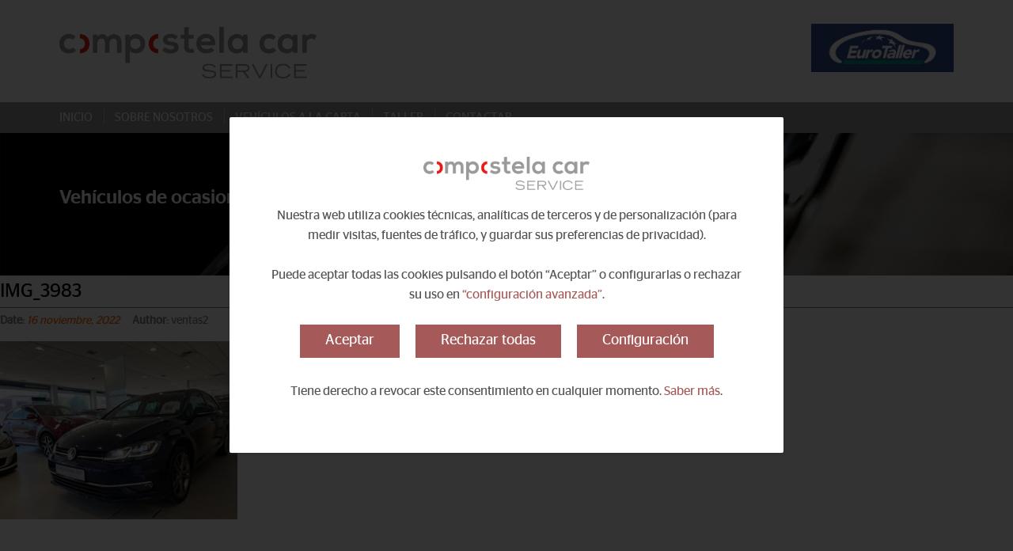

--- FILE ---
content_type: text/html; charset=UTF-8
request_url: https://www.compostelacarservice.com/img_3983/
body_size: 12470
content:
<!DOCTYPE html>
<!--[if gte IE 9]><!-->
<html class="ie9 no-js" lang="es"
	prefix="og: https://ogp.me/ns#" > <!--<![endif]-->
<!--[if !IE]><!-->
<html class="not-ie no-js" lang="es"
	prefix="og: https://ogp.me/ns#" > <!--<![endif]-->

<head>
	


  




<!--[if lt IE 9]>
	<meta http-equiv="X-UA-Compatible" content="IE=edge" />
<![endif]-->

<meta charset="utf-8" />
<meta name="viewport" content="width=device-width, initial-scale=1, maximum-scale=1">


	<meta http-equiv="Content-Type" content="text/html; charset=UTF-8" />
	<!--[if ie]><meta http-equiv='X-UA-Compatible' content="IE=edge,IE=9,IE=8,chrome=1" /><![endif]-->
	<meta name="viewport" content="width=device-width, initial-scale=1, maximum-scale=1" />
	<link rel="alternate" type="application/rss+xml" title="Compostela Car Service RSS Feed" href="https://www.compostelacarservice.com/feed/" />
	<link rel="pingback" href="https://www.compostelacarservice.com/xmlrpc.php" />
			       
				        <script type="text/javascript">
        
            var tmm_demo_styles_list = {
                    };
        </script>

        
		<!-- All in One SEO 4.1.4.5 -->
		<title>IMG_3983 | Compostela Car Service</title>
		<meta name="robots" content="max-image-preview:large" />
		<meta property="og:locale" content="es_ES" />
		<meta property="og:site_name" content="Compostela Car Service |" />
		<meta property="og:type" content="article" />
		<meta property="og:title" content="IMG_3983 | Compostela Car Service" />
		<meta property="article:published_time" content="2022-11-16T18:40:46+00:00" />
		<meta property="article:modified_time" content="2022-11-16T18:40:46+00:00" />
		<meta name="twitter:card" content="summary" />
		<meta name="twitter:domain" content="www.compostelacarservice.com" />
		<meta name="twitter:title" content="IMG_3983 | Compostela Car Service" />
		<script type="application/ld+json" class="aioseo-schema">
			{"@context":"https:\/\/schema.org","@graph":[{"@type":"WebSite","@id":"https:\/\/www.compostelacarservice.com\/#website","url":"https:\/\/www.compostelacarservice.com\/","name":"Compostela Car Service","inLanguage":"es-ES","publisher":{"@id":"https:\/\/www.compostelacarservice.com\/#organization"}},{"@type":"Organization","@id":"https:\/\/www.compostelacarservice.com\/#organization","name":"Compostela Car Service","url":"https:\/\/www.compostelacarservice.com\/"},{"@type":"BreadcrumbList","@id":"https:\/\/www.compostelacarservice.com\/img_3983\/#breadcrumblist","itemListElement":[{"@type":"ListItem","@id":"https:\/\/www.compostelacarservice.com\/#listItem","position":1,"item":{"@type":"WebPage","@id":"https:\/\/www.compostelacarservice.com\/","name":"Inicio","url":"https:\/\/www.compostelacarservice.com\/"},"nextItem":"https:\/\/www.compostelacarservice.com\/img_3983\/#listItem"},{"@type":"ListItem","@id":"https:\/\/www.compostelacarservice.com\/img_3983\/#listItem","position":2,"item":{"@type":"WebPage","@id":"https:\/\/www.compostelacarservice.com\/img_3983\/","name":"IMG_3983","url":"https:\/\/www.compostelacarservice.com\/img_3983\/"},"previousItem":"https:\/\/www.compostelacarservice.com\/#listItem"}]},{"@type":"Person","@id":"https:\/\/www.compostelacarservice.com\/author\/ventas2\/#author","url":"https:\/\/www.compostelacarservice.com\/author\/ventas2\/","name":"ventas2","image":{"@type":"ImageObject","@id":"https:\/\/www.compostelacarservice.com\/img_3983\/#authorImage","url":"https:\/\/secure.gravatar.com\/avatar\/2de38e27cc9f77bdda56ef70ff138385?s=96&d=mm&r=g","width":96,"height":96,"caption":"ventas2"}},{"@type":"ItemPage","@id":"https:\/\/www.compostelacarservice.com\/img_3983\/#itempage","url":"https:\/\/www.compostelacarservice.com\/img_3983\/","name":"IMG_3983 | Compostela Car Service","inLanguage":"es-ES","isPartOf":{"@id":"https:\/\/www.compostelacarservice.com\/#website"},"breadcrumb":{"@id":"https:\/\/www.compostelacarservice.com\/img_3983\/#breadcrumblist"},"author":"https:\/\/www.compostelacarservice.com\/author\/ventas2\/#author","creator":"https:\/\/www.compostelacarservice.com\/author\/ventas2\/#author","datePublished":"2022-11-16T18:40:46+01:00","dateModified":"2022-11-16T18:40:46+01:00"}]}
		</script>
		<!-- All in One SEO -->

<link rel='dns-prefetch' href='//fonts.googleapis.com' />
<link rel="alternate" type="application/rss+xml" title="Compostela Car Service &raquo; Feed" href="https://www.compostelacarservice.com/feed/" />
<link rel="alternate" type="application/rss+xml" title="Compostela Car Service &raquo; Feed de los comentarios" href="https://www.compostelacarservice.com/comments/feed/" />
<script type="text/javascript">
/* <![CDATA[ */
window._wpemojiSettings = {"baseUrl":"https:\/\/s.w.org\/images\/core\/emoji\/15.0.3\/72x72\/","ext":".png","svgUrl":"https:\/\/s.w.org\/images\/core\/emoji\/15.0.3\/svg\/","svgExt":".svg","source":{"concatemoji":"https:\/\/www.compostelacarservice.com\/wp-includes\/js\/wp-emoji-release.min.js?ver=6.6.4"}};
/*! This file is auto-generated */
!function(i,n){var o,s,e;function c(e){try{var t={supportTests:e,timestamp:(new Date).valueOf()};sessionStorage.setItem(o,JSON.stringify(t))}catch(e){}}function p(e,t,n){e.clearRect(0,0,e.canvas.width,e.canvas.height),e.fillText(t,0,0);var t=new Uint32Array(e.getImageData(0,0,e.canvas.width,e.canvas.height).data),r=(e.clearRect(0,0,e.canvas.width,e.canvas.height),e.fillText(n,0,0),new Uint32Array(e.getImageData(0,0,e.canvas.width,e.canvas.height).data));return t.every(function(e,t){return e===r[t]})}function u(e,t,n){switch(t){case"flag":return n(e,"\ud83c\udff3\ufe0f\u200d\u26a7\ufe0f","\ud83c\udff3\ufe0f\u200b\u26a7\ufe0f")?!1:!n(e,"\ud83c\uddfa\ud83c\uddf3","\ud83c\uddfa\u200b\ud83c\uddf3")&&!n(e,"\ud83c\udff4\udb40\udc67\udb40\udc62\udb40\udc65\udb40\udc6e\udb40\udc67\udb40\udc7f","\ud83c\udff4\u200b\udb40\udc67\u200b\udb40\udc62\u200b\udb40\udc65\u200b\udb40\udc6e\u200b\udb40\udc67\u200b\udb40\udc7f");case"emoji":return!n(e,"\ud83d\udc26\u200d\u2b1b","\ud83d\udc26\u200b\u2b1b")}return!1}function f(e,t,n){var r="undefined"!=typeof WorkerGlobalScope&&self instanceof WorkerGlobalScope?new OffscreenCanvas(300,150):i.createElement("canvas"),a=r.getContext("2d",{willReadFrequently:!0}),o=(a.textBaseline="top",a.font="600 32px Arial",{});return e.forEach(function(e){o[e]=t(a,e,n)}),o}function t(e){var t=i.createElement("script");t.src=e,t.defer=!0,i.head.appendChild(t)}"undefined"!=typeof Promise&&(o="wpEmojiSettingsSupports",s=["flag","emoji"],n.supports={everything:!0,everythingExceptFlag:!0},e=new Promise(function(e){i.addEventListener("DOMContentLoaded",e,{once:!0})}),new Promise(function(t){var n=function(){try{var e=JSON.parse(sessionStorage.getItem(o));if("object"==typeof e&&"number"==typeof e.timestamp&&(new Date).valueOf()<e.timestamp+604800&&"object"==typeof e.supportTests)return e.supportTests}catch(e){}return null}();if(!n){if("undefined"!=typeof Worker&&"undefined"!=typeof OffscreenCanvas&&"undefined"!=typeof URL&&URL.createObjectURL&&"undefined"!=typeof Blob)try{var e="postMessage("+f.toString()+"("+[JSON.stringify(s),u.toString(),p.toString()].join(",")+"));",r=new Blob([e],{type:"text/javascript"}),a=new Worker(URL.createObjectURL(r),{name:"wpTestEmojiSupports"});return void(a.onmessage=function(e){c(n=e.data),a.terminate(),t(n)})}catch(e){}c(n=f(s,u,p))}t(n)}).then(function(e){for(var t in e)n.supports[t]=e[t],n.supports.everything=n.supports.everything&&n.supports[t],"flag"!==t&&(n.supports.everythingExceptFlag=n.supports.everythingExceptFlag&&n.supports[t]);n.supports.everythingExceptFlag=n.supports.everythingExceptFlag&&!n.supports.flag,n.DOMReady=!1,n.readyCallback=function(){n.DOMReady=!0}}).then(function(){return e}).then(function(){var e;n.supports.everything||(n.readyCallback(),(e=n.source||{}).concatemoji?t(e.concatemoji):e.wpemoji&&e.twemoji&&(t(e.twemoji),t(e.wpemoji)))}))}((window,document),window._wpemojiSettings);
/* ]]> */
</script>
<link rel='stylesheet' id='gp-cookies-style-css' href='https://www.compostelacarservice.com/wp-content/themes/cardealer/js/gp-cookies/gp-cookies.css?ver=6.6.4' type='text/css' media='all' />
<link rel='stylesheet' id='tmm_google_fonts-css' href='https://fonts.googleapis.com/css?family=Open+Sans%7COswald%7CRoboto+Condensed%7CRaleway%7CMrs+Saint+Delafield&#038;subset=latin%2Clatin-ext&#038;ver=6.6.4' type='text/css' media='all' />
<link rel='stylesheet' id='magnific-css' href='https://www.compostelacarservice.com/wp-content/themes/cardealer/js/magnific/magnific-popup.css?ver=6.6.4' type='text/css' media='all' />
<link rel='stylesheet' id='tmm_theme_style-css' href='https://www.compostelacarservice.com/wp-content/themes/cardealer/css/style.css?ver=6.6.4' type='text/css' media='all' />
<link rel='stylesheet' id='print-css' href='https://www.compostelacarservice.com/wp-content/themes/cardealer/css/print.css?ver=6.6.4' type='text/css' media='print' />
<link rel='stylesheet' id='tmm_custom1-css' href='https://www.compostelacarservice.com/wp-content/themes/cardealer/css/custom1.css?ver=1712834248' type='text/css' media='all' />
<link rel='stylesheet' id='custom_style-css' href='https://www.compostelacarservice.com/wp-content/themes/cardealer/style.css?ver=6.6.4' type='text/css' media='all' />
<link rel='stylesheet' id='font-awesome-css' href='https://www.compostelacarservice.com/wp-content/plugins/js_composer/assets/lib/bower/font-awesome/css/font-awesome.min.css?ver=5.4.4' type='text/css' media='all' />
<link rel='stylesheet' id='iziModal-css' href='https://www.compostelacarservice.com/wp-content/themes/cardealer/css/iziModal.css?ver=6.6.4' type='text/css' media='all' />
<link rel='stylesheet' id='tmm_composer_theme-css' href='https://www.compostelacarservice.com/wp-content/plugins/tmm_content_composer/css/style-lc.css?ver=6.6.4' type='text/css' media='all' />
<link rel='stylesheet' id='layerslider-css' href='https://www.compostelacarservice.com/wp-content/plugins/LayerSlider/static/layerslider/css/layerslider.css?ver=6.3.0' type='text/css' media='all' />
<style id='wp-emoji-styles-inline-css' type='text/css'>

	img.wp-smiley, img.emoji {
		display: inline !important;
		border: none !important;
		box-shadow: none !important;
		height: 1em !important;
		width: 1em !important;
		margin: 0 0.07em !important;
		vertical-align: -0.1em !important;
		background: none !important;
		padding: 0 !important;
	}
</style>
<link rel='stylesheet' id='wp-block-library-css' href='https://www.compostelacarservice.com/wp-includes/css/dist/block-library/style.min.css?ver=6.6.4' type='text/css' media='all' />
<style id='classic-theme-styles-inline-css' type='text/css'>
/*! This file is auto-generated */
.wp-block-button__link{color:#fff;background-color:#32373c;border-radius:9999px;box-shadow:none;text-decoration:none;padding:calc(.667em + 2px) calc(1.333em + 2px);font-size:1.125em}.wp-block-file__button{background:#32373c;color:#fff;text-decoration:none}
</style>
<style id='global-styles-inline-css' type='text/css'>
:root{--wp--preset--aspect-ratio--square: 1;--wp--preset--aspect-ratio--4-3: 4/3;--wp--preset--aspect-ratio--3-4: 3/4;--wp--preset--aspect-ratio--3-2: 3/2;--wp--preset--aspect-ratio--2-3: 2/3;--wp--preset--aspect-ratio--16-9: 16/9;--wp--preset--aspect-ratio--9-16: 9/16;--wp--preset--color--black: #000000;--wp--preset--color--cyan-bluish-gray: #abb8c3;--wp--preset--color--white: #ffffff;--wp--preset--color--pale-pink: #f78da7;--wp--preset--color--vivid-red: #cf2e2e;--wp--preset--color--luminous-vivid-orange: #ff6900;--wp--preset--color--luminous-vivid-amber: #fcb900;--wp--preset--color--light-green-cyan: #7bdcb5;--wp--preset--color--vivid-green-cyan: #00d084;--wp--preset--color--pale-cyan-blue: #8ed1fc;--wp--preset--color--vivid-cyan-blue: #0693e3;--wp--preset--color--vivid-purple: #9b51e0;--wp--preset--gradient--vivid-cyan-blue-to-vivid-purple: linear-gradient(135deg,rgba(6,147,227,1) 0%,rgb(155,81,224) 100%);--wp--preset--gradient--light-green-cyan-to-vivid-green-cyan: linear-gradient(135deg,rgb(122,220,180) 0%,rgb(0,208,130) 100%);--wp--preset--gradient--luminous-vivid-amber-to-luminous-vivid-orange: linear-gradient(135deg,rgba(252,185,0,1) 0%,rgba(255,105,0,1) 100%);--wp--preset--gradient--luminous-vivid-orange-to-vivid-red: linear-gradient(135deg,rgba(255,105,0,1) 0%,rgb(207,46,46) 100%);--wp--preset--gradient--very-light-gray-to-cyan-bluish-gray: linear-gradient(135deg,rgb(238,238,238) 0%,rgb(169,184,195) 100%);--wp--preset--gradient--cool-to-warm-spectrum: linear-gradient(135deg,rgb(74,234,220) 0%,rgb(151,120,209) 20%,rgb(207,42,186) 40%,rgb(238,44,130) 60%,rgb(251,105,98) 80%,rgb(254,248,76) 100%);--wp--preset--gradient--blush-light-purple: linear-gradient(135deg,rgb(255,206,236) 0%,rgb(152,150,240) 100%);--wp--preset--gradient--blush-bordeaux: linear-gradient(135deg,rgb(254,205,165) 0%,rgb(254,45,45) 50%,rgb(107,0,62) 100%);--wp--preset--gradient--luminous-dusk: linear-gradient(135deg,rgb(255,203,112) 0%,rgb(199,81,192) 50%,rgb(65,88,208) 100%);--wp--preset--gradient--pale-ocean: linear-gradient(135deg,rgb(255,245,203) 0%,rgb(182,227,212) 50%,rgb(51,167,181) 100%);--wp--preset--gradient--electric-grass: linear-gradient(135deg,rgb(202,248,128) 0%,rgb(113,206,126) 100%);--wp--preset--gradient--midnight: linear-gradient(135deg,rgb(2,3,129) 0%,rgb(40,116,252) 100%);--wp--preset--font-size--small: 13px;--wp--preset--font-size--medium: 20px;--wp--preset--font-size--large: 36px;--wp--preset--font-size--x-large: 42px;--wp--preset--spacing--20: 0.44rem;--wp--preset--spacing--30: 0.67rem;--wp--preset--spacing--40: 1rem;--wp--preset--spacing--50: 1.5rem;--wp--preset--spacing--60: 2.25rem;--wp--preset--spacing--70: 3.38rem;--wp--preset--spacing--80: 5.06rem;--wp--preset--shadow--natural: 6px 6px 9px rgba(0, 0, 0, 0.2);--wp--preset--shadow--deep: 12px 12px 50px rgba(0, 0, 0, 0.4);--wp--preset--shadow--sharp: 6px 6px 0px rgba(0, 0, 0, 0.2);--wp--preset--shadow--outlined: 6px 6px 0px -3px rgba(255, 255, 255, 1), 6px 6px rgba(0, 0, 0, 1);--wp--preset--shadow--crisp: 6px 6px 0px rgba(0, 0, 0, 1);}:where(.is-layout-flex){gap: 0.5em;}:where(.is-layout-grid){gap: 0.5em;}body .is-layout-flex{display: flex;}.is-layout-flex{flex-wrap: wrap;align-items: center;}.is-layout-flex > :is(*, div){margin: 0;}body .is-layout-grid{display: grid;}.is-layout-grid > :is(*, div){margin: 0;}:where(.wp-block-columns.is-layout-flex){gap: 2em;}:where(.wp-block-columns.is-layout-grid){gap: 2em;}:where(.wp-block-post-template.is-layout-flex){gap: 1.25em;}:where(.wp-block-post-template.is-layout-grid){gap: 1.25em;}.has-black-color{color: var(--wp--preset--color--black) !important;}.has-cyan-bluish-gray-color{color: var(--wp--preset--color--cyan-bluish-gray) !important;}.has-white-color{color: var(--wp--preset--color--white) !important;}.has-pale-pink-color{color: var(--wp--preset--color--pale-pink) !important;}.has-vivid-red-color{color: var(--wp--preset--color--vivid-red) !important;}.has-luminous-vivid-orange-color{color: var(--wp--preset--color--luminous-vivid-orange) !important;}.has-luminous-vivid-amber-color{color: var(--wp--preset--color--luminous-vivid-amber) !important;}.has-light-green-cyan-color{color: var(--wp--preset--color--light-green-cyan) !important;}.has-vivid-green-cyan-color{color: var(--wp--preset--color--vivid-green-cyan) !important;}.has-pale-cyan-blue-color{color: var(--wp--preset--color--pale-cyan-blue) !important;}.has-vivid-cyan-blue-color{color: var(--wp--preset--color--vivid-cyan-blue) !important;}.has-vivid-purple-color{color: var(--wp--preset--color--vivid-purple) !important;}.has-black-background-color{background-color: var(--wp--preset--color--black) !important;}.has-cyan-bluish-gray-background-color{background-color: var(--wp--preset--color--cyan-bluish-gray) !important;}.has-white-background-color{background-color: var(--wp--preset--color--white) !important;}.has-pale-pink-background-color{background-color: var(--wp--preset--color--pale-pink) !important;}.has-vivid-red-background-color{background-color: var(--wp--preset--color--vivid-red) !important;}.has-luminous-vivid-orange-background-color{background-color: var(--wp--preset--color--luminous-vivid-orange) !important;}.has-luminous-vivid-amber-background-color{background-color: var(--wp--preset--color--luminous-vivid-amber) !important;}.has-light-green-cyan-background-color{background-color: var(--wp--preset--color--light-green-cyan) !important;}.has-vivid-green-cyan-background-color{background-color: var(--wp--preset--color--vivid-green-cyan) !important;}.has-pale-cyan-blue-background-color{background-color: var(--wp--preset--color--pale-cyan-blue) !important;}.has-vivid-cyan-blue-background-color{background-color: var(--wp--preset--color--vivid-cyan-blue) !important;}.has-vivid-purple-background-color{background-color: var(--wp--preset--color--vivid-purple) !important;}.has-black-border-color{border-color: var(--wp--preset--color--black) !important;}.has-cyan-bluish-gray-border-color{border-color: var(--wp--preset--color--cyan-bluish-gray) !important;}.has-white-border-color{border-color: var(--wp--preset--color--white) !important;}.has-pale-pink-border-color{border-color: var(--wp--preset--color--pale-pink) !important;}.has-vivid-red-border-color{border-color: var(--wp--preset--color--vivid-red) !important;}.has-luminous-vivid-orange-border-color{border-color: var(--wp--preset--color--luminous-vivid-orange) !important;}.has-luminous-vivid-amber-border-color{border-color: var(--wp--preset--color--luminous-vivid-amber) !important;}.has-light-green-cyan-border-color{border-color: var(--wp--preset--color--light-green-cyan) !important;}.has-vivid-green-cyan-border-color{border-color: var(--wp--preset--color--vivid-green-cyan) !important;}.has-pale-cyan-blue-border-color{border-color: var(--wp--preset--color--pale-cyan-blue) !important;}.has-vivid-cyan-blue-border-color{border-color: var(--wp--preset--color--vivid-cyan-blue) !important;}.has-vivid-purple-border-color{border-color: var(--wp--preset--color--vivid-purple) !important;}.has-vivid-cyan-blue-to-vivid-purple-gradient-background{background: var(--wp--preset--gradient--vivid-cyan-blue-to-vivid-purple) !important;}.has-light-green-cyan-to-vivid-green-cyan-gradient-background{background: var(--wp--preset--gradient--light-green-cyan-to-vivid-green-cyan) !important;}.has-luminous-vivid-amber-to-luminous-vivid-orange-gradient-background{background: var(--wp--preset--gradient--luminous-vivid-amber-to-luminous-vivid-orange) !important;}.has-luminous-vivid-orange-to-vivid-red-gradient-background{background: var(--wp--preset--gradient--luminous-vivid-orange-to-vivid-red) !important;}.has-very-light-gray-to-cyan-bluish-gray-gradient-background{background: var(--wp--preset--gradient--very-light-gray-to-cyan-bluish-gray) !important;}.has-cool-to-warm-spectrum-gradient-background{background: var(--wp--preset--gradient--cool-to-warm-spectrum) !important;}.has-blush-light-purple-gradient-background{background: var(--wp--preset--gradient--blush-light-purple) !important;}.has-blush-bordeaux-gradient-background{background: var(--wp--preset--gradient--blush-bordeaux) !important;}.has-luminous-dusk-gradient-background{background: var(--wp--preset--gradient--luminous-dusk) !important;}.has-pale-ocean-gradient-background{background: var(--wp--preset--gradient--pale-ocean) !important;}.has-electric-grass-gradient-background{background: var(--wp--preset--gradient--electric-grass) !important;}.has-midnight-gradient-background{background: var(--wp--preset--gradient--midnight) !important;}.has-small-font-size{font-size: var(--wp--preset--font-size--small) !important;}.has-medium-font-size{font-size: var(--wp--preset--font-size--medium) !important;}.has-large-font-size{font-size: var(--wp--preset--font-size--large) !important;}.has-x-large-font-size{font-size: var(--wp--preset--font-size--x-large) !important;}
:where(.wp-block-post-template.is-layout-flex){gap: 1.25em;}:where(.wp-block-post-template.is-layout-grid){gap: 1.25em;}
:where(.wp-block-columns.is-layout-flex){gap: 2em;}:where(.wp-block-columns.is-layout-grid){gap: 2em;}
:root :where(.wp-block-pullquote){font-size: 1.5em;line-height: 1.6;}
</style>
<link rel='stylesheet' id='contact-form-7-css' href='https://www.compostelacarservice.com/wp-content/plugins/contact-form-7/includes/css/styles.css?ver=5.9.8' type='text/css' media='all' />
<link rel='stylesheet' id='tmm_ext_demo_css-css' href='https://www.compostelacarservice.com/wp-content/themes/cardealer/extensions/demo/css/styles.css?ver=6.6.4' type='text/css' media='all' />
<!--n2css--><script type="text/javascript" src="https://www.compostelacarservice.com/wp-includes/js/jquery/jquery.min.js?ver=3.7.1" id="jquery-core-js"></script>
<script type="text/javascript" src="https://www.compostelacarservice.com/wp-includes/js/jquery/jquery-migrate.min.js?ver=3.4.1" id="jquery-migrate-js"></script>
<script type="text/javascript" src="https://www.compostelacarservice.com/wp-content/themes/cardealer/js/iziModal.js?ver=6.6.4" id="iziModal-js"></script>
<script type="text/javascript" src="https://www.compostelacarservice.com/wp-content/themes/cardealer/js/gp-cookies/gp-cookies.js?ver=6.6.4" id="gp-cookies-js-js"></script>
<script type="text/javascript" src="https://www.compostelacarservice.com/wp-content/themes/cardealer/js/custom.js?ver=6.6.4" id="custom-js"></script>
<script type="text/javascript" src="https://www.compostelacarservice.com/wp-content/themes/cardealer/js/jquery.modernizr.min.js?ver=6.6.4" id="tmm_modernizr-js"></script>
<script type="text/javascript" id="layerslider-greensock-js-extra">
/* <![CDATA[ */
var LS_Meta = {"v":"6.3.0"};
/* ]]> */
</script>
<script type="text/javascript" src="https://www.compostelacarservice.com/wp-content/plugins/LayerSlider/static/layerslider/js/greensock.js?ver=1.19.0" id="layerslider-greensock-js"></script>
<script type="text/javascript" src="https://www.compostelacarservice.com/wp-content/plugins/LayerSlider/static/layerslider/js/layerslider.kreaturamedia.jquery.js?ver=6.3.0" id="layerslider-js"></script>
<script type="text/javascript" src="https://www.compostelacarservice.com/wp-content/plugins/LayerSlider/static/layerslider/js/layerslider.transitions.js?ver=6.3.0" id="layerslider-transitions-js"></script>
<meta name="generator" content="Powered by LayerSlider 6.3.0 - Multi-Purpose, Responsive, Parallax, Mobile-Friendly Slider Plugin for WordPress." />
<!-- LayerSlider updates and docs at: https://layerslider.kreaturamedia.com -->
<link rel="https://api.w.org/" href="https://www.compostelacarservice.com/wp-json/" /><link rel="alternate" title="JSON" type="application/json" href="https://www.compostelacarservice.com/wp-json/wp/v2/media/3646" /><link rel="EditURI" type="application/rsd+xml" title="RSD" href="https://www.compostelacarservice.com/xmlrpc.php?rsd" />
<link rel='shortlink' href='https://www.compostelacarservice.com/?p=3646' />
<link rel="alternate" title="oEmbed (JSON)" type="application/json+oembed" href="https://www.compostelacarservice.com/wp-json/oembed/1.0/embed?url=https%3A%2F%2Fwww.compostelacarservice.com%2Fimg_3983%2F" />
<link rel="alternate" title="oEmbed (XML)" type="text/xml+oembed" href="https://www.compostelacarservice.com/wp-json/oembed/1.0/embed?url=https%3A%2F%2Fwww.compostelacarservice.com%2Fimg_3983%2F&#038;format=xml" />
<meta name="generator" content="Powered by WPBakery Page Builder - drag and drop page builder for WordPress."/>
<!--[if lte IE 9]><link rel="stylesheet" type="text/css" href="https://www.compostelacarservice.com/wp-content/plugins/js_composer/assets/css/vc_lte_ie9.min.css" media="screen"><![endif]--><noscript><style type="text/css"> .wpb_animate_when_almost_visible { opacity: 1; }</style></noscript>		<link rel="shortcut icon" href="https://www.compostelacarservice.com/wp-content/themes/cardealer/images/favicon.png" type="image/x-icon" />


					<meta property="og:title" content="IMG_3983" />
		<meta property="og:url" content="https://www.compostelacarservice.com/img_3983/" />
		<meta property="og:site_name" content="IMG_3983" />
				<meta property="og:image" content="https://www.compostelacarservice.com/wp-content/themes/cardealer/inc/timthumb.php?src=&w=1200&h=630" />
		<meta property="og:image:width" content="1200" />
		<meta property="og:image:height" content="630" />

		<meta name="twitter:card" content="summary_large_image">
		<meta name="twitter:site" content="@twitter">
		<meta name="twitter:creator" content="@twitter">
		<meta name="twitter:title" content="IMG_3983">
		<meta name="twitter:description" content="">
		<meta name="twitter:image" content="https://www.compostelacarservice.com/wp-content/themes/cardealer/inc/timthumb.php?src=&w=1200&h=630">
	
	<script type="text/javascript">
		var WP_URL = 'https://www.compostelacarservice.com';
		var TEMPLATE_URL = 'https://www.compostelacarservice.com/wp-content/themes/cardealer';
		var GP_COOKIES_OCULTO = false;

				var CURRENT_URL = 'https://www.compostelacarservice.com/img_3983/';
	</script>

	
</head>

<body class="attachment attachment-template-default single single-attachment postid-3646 attachmentid-3646 attachment-jpeg wpb-js-composer js-comp-ver-5.4.4 vc_responsive" style="background: ;">

	<!-- Mobile Nav toggle -->
	<input id="toggle-main-nav" class="toggle-main-nav" type="checkbox" />

	<div class="wrapper">
		<div class="wrapper-inner">

			
				<div id="fb-root"></div>

				<!-- - - - - - - - - - - - Header - - - - - - - - - - - - - -->

				
<div class="header classic">

	<!--<div class="top-bar">

	<div class="container">
		<div class="row">

			
			
			<div class="col-md-3 col-xs-2">

				
	
	
		<button data-dialog="somedialog-1" id="login-button" class="trigger"><i class="icon-user"></i><span>Sign In</span></button>

		<div id="somedialog-1" class="dialog">
			<div class="dialog__overlay"></div>
			<div class="dialog__content">
				<div class="morph-shape">
					<svg xmlns="http://www.w3.org/2000/svg" width="100%" height="100%" viewBox="0 0 364 434" preserveAspectRatio="none">
						<rect x="2" y="2" fill="none" width="360" height="430"/>
					</svg>
				</div>
				<div class="dialog-inner">

					<button class="action" data-dialog-close><i class="icon-cancel"></i></button>

					<form method="post" action="/" onsubmit="return thememakers_app_authentication.login()">

						<div class="form-reg">

							
								
									<i class="icon-user-7"></i>

									<h2>Sign In</h2>

									<p class="error-login">
										<strong>ERROR:</strong>
										The login/password you entered is incorrect.									</p>

									<p>
										<input placeholder="Username*" type="text" id="tmm_user_login" autocomplete="off"/>
									</p>

									<p>
										<input placeholder="Password*" type="password" id="tmm_user_pass" autocomplete="off"/>
									</p>

									<p>
										<a href="#" class="button dark" id="user_login_button">Login</a>
									</p>

									<p>
										<a href="https://www.compostelacarservice.com/wp-login.php?action=lostpassword&redirect_to=https%3A%2F%2Fwww.compostelacarservice.com%2Fimg_3983%2F">Forgot your password?</a>
									</p>

									<input type="submit" style="display: none;"/>

								
							
						</div>

					</form>

				</div>
			</div>
		</div>

	

			</div>

			
			
				<div class="col-md-9 col-xs-10">

					
				</div>

			
		</div>
	</div>

</div>-->

	<div class="logo-bar">

	<div class="container">
		<div class="row">
			<div class="col-md-4 col-xs-5">

				<div class="logo">
			<h1>
			<a title="" href="https://www.compostelacarservice.com/">
				<img class="img-responsive" src="https://www.compostelacarservice.com/wp-content/themes/cardealer/images/logo.png" alt="Compostela Car Service">				
			</a>
		</h1>
	
</div>
			</div>
			<div class="col-md-8 col-xs-5">
					  <div class='logo logo-autocrew'>
						<h1>
							
								<img class="img-responsive" src="https://www.compostelacarservice.com/wp-content/themes/cardealer/images/logo_euro_taller2.jpg" alt="Auto Crew">				
							
						</h1>
					  </div>
				
			</div>
		</div><!--/ .row-->
	</div><!--/ .container-->

</div><!--/ .logo-bar-->


	<div class="nav-bar sticky-bar">

		<div class="container">
			<div class="row">
				<div class="col-xs-12">

					<!-- Responsive Navigation -->
<label for="toggle-main-nav" class="label-toggle-main-nav">
	<div class="menu-icon-container">
		<div class="menu-icon">
			<div class="menu-global menu-top"></div>
			<div class="menu-global menu-middle"></div>
			<div class="menu-global menu-bottom"></div>
		</div>
	</div>
</label>

<nav id="navigation" class="navigation clearfix">

	<ul id="menu-menu-principal" class="menu"><li id="menu-item-22" class="menu-item menu-item-type-post_type menu-item-object-page menu-item-home menu-item-22"><a href="https://www.compostelacarservice.com/">Inicio</a></li>
<li id="menu-item-21" class="menu-item menu-item-type-post_type menu-item-object-page menu-item-21"><a href="https://www.compostelacarservice.com/sobre-nosotros/">Sobre nosotros</a></li>
<li id="menu-item-5633" class="menu-item menu-item-type-post_type menu-item-object-page menu-item-5633"><a href="https://www.compostelacarservice.com/vehiculos-a-la-carta/">Vehículos a la carta</a></li>
<li id="menu-item-19" class="menu-item menu-item-type-post_type menu-item-object-page menu-item-19"><a href="https://www.compostelacarservice.com/taller/">Taller</a></li>
<li id="menu-item-17" class="menu-item menu-item-type-post_type menu-item-object-page menu-item-17"><a href="https://www.compostelacarservice.com/contactar/">Contactar</a></li>
</ul><div class="menu-redes-sociales">
	<a href="#" class='enlace-redes-sociales'><i class="fa fa-twitter"></i></a>
	<a href="#" class='enlace-redes-sociales'><i class="fa fa-facebook"></i></a>
</div>
</nav><!--/ .navigation-->
				</div>
			</div><!--/ .row-->
		</div><!--/ .container-->

	</div><!--/ .nav-bar-->


</div><!--/ .header-->
				<!-- - - - - - - - - - - - end Header - - - - - - - - - - - - - -->
				
					<div class='cabecera-interior'>
						<div class='fill'>
							<div class='overlay-cabecera'></div>
							<div class='container'>

								<div class='cabecera-contenedor'>
									<div class='cabecera-subcontenedor'>
										<div>
											<h4 class='cabecera-titular'>Vehículos de ocasion</h4>
										</div>
									</div>

								</div>
							</div>
						</div>
					</div>


				
				<!--<div class='contenedor-cita <#?php if (!is_front_page()) { ?> cita-interior<#?php } ?>'>
					<div class='container'>
						<div class='row'>
							<div class='col-md-10 col-xs-8'>
								<div class='texto-cita'>Solicita tu cita previa de taller</div>
							</div>
							<div class='col-md-2 col-xs-4'>
								<a href='#' class='btn btn-cita' data-izimodal-open="#cita" data-izimodal-transitionin="fadeInDown">PEDIR CITA</a>
							</div>
						</div>
					</div>
				</div> -->


				<div id="cita">
					<div class='contenedor-formulario-cita'>
						<div class='texto-cita'>
							<img class="img-responsive" src="https://www.compostelacarservice.com/wp-content/themes/cardealer/images/cita.jpg" alt="Compostela Car Service">

						</div>
						<div class='formulario-cita'>
							
<div class="wpcf7 no-js" id="wpcf7-f167-o1" lang="es-ES" dir="ltr">
<div class="screen-reader-response"><p role="status" aria-live="polite" aria-atomic="true"></p> <ul></ul></div>
<form action="/img_3983/#wpcf7-f167-o1" method="post" class="wpcf7-form init" aria-label="Formulario de contacto" novalidate="novalidate" data-status="init">
<div style="display: none;">
<input type="hidden" name="_wpcf7" value="167" />
<input type="hidden" name="_wpcf7_version" value="5.9.8" />
<input type="hidden" name="_wpcf7_locale" value="es_ES" />
<input type="hidden" name="_wpcf7_unit_tag" value="wpcf7-f167-o1" />
<input type="hidden" name="_wpcf7_container_post" value="0" />
<input type="hidden" name="_wpcf7_posted_data_hash" value="" />
</div>
<p><label> Nombre y Apellidos (requerido)<br />
<span class="wpcf7-form-control-wrap" data-name="your-name"><input size="40" maxlength="400" class="wpcf7-form-control wpcf7-text wpcf7-validates-as-required" aria-required="true" aria-invalid="false" value="" type="text" name="your-name" /></span> </label><br />
[honeypot subject move-inline-css:true]<br />
<label> Email (requerido)<br />
<span class="wpcf7-form-control-wrap" data-name="your-email"><input size="40" maxlength="400" class="wpcf7-form-control wpcf7-email wpcf7-validates-as-required wpcf7-text wpcf7-validates-as-email" aria-required="true" aria-invalid="false" value="" type="email" name="your-email" /></span> </label>
</p>
<p><label> Teléfono<br />
<span class="wpcf7-form-control-wrap" data-name="your-telephone"><input size="40" maxlength="400" class="wpcf7-form-control wpcf7-text" aria-invalid="false" value="" type="text" name="your-telephone" /></span> </label>
</p>
<p><label> Mensaje<br />
<span class="wpcf7-form-control-wrap" data-name="your-message"><textarea cols="40" rows="10" maxlength="2000" class="wpcf7-form-control wpcf7-textarea" aria-invalid="false" name="your-message"></textarea></span> </label>
</p>
<div class="captcha-texto">
	<p><input type="hidden" name="_wpcf7_captcha_challenge_captcha-12" value="970368382" /><img class="wpcf7-form-control wpcf7-captchac wpcf7-captcha-captcha-12" width="84" height="28" alt="captcha" src="https://www.compostelacarservice.com/wp-content/uploads/wpcf7_captcha/970368382.png" />
	</p>
</div>
<p><label> Introduzca los caracteres de la imagen anterior<br />
<span class="wpcf7-form-control-wrap" data-name="captcha-12"><input size="40" class="wpcf7-form-control wpcf7-captchar" autocomplete="off" aria-invalid="false" value="" type="text" name="captcha-12" /></span> </label>
</p>
<p><input class="wpcf7-form-control wpcf7-submit has-spinner" type="submit" value="Enviar" />
</p><div class="wpcf7-response-output" aria-hidden="true"></div>
</form>
</div>
						</div>
					</div>
					<!-- Modal content -->
				</div>

				<script type="text/javascript">
					jQuery(document).ready(function($) {
						$("#cita").iziModal({
							title: 'Solicita tu cita previa de taller',
							headerColor: '#a55959',
							closeButton: true,
							borderBottom: false
						});
					});
				</script>

				<!-- - - - - - - - - - - Slider - - - - - - - - - - - - - -->

				
				<!-- - - - - - - - - - - end Slider - - - - - - - - - - - - - -->


				<!-- - - - - - - - - - - Search Panel - - - - - - - - - - - - - -->

				
				<!-- - - - - - - - - - end Search Panel - - - - - - - - - - - - -->


				<!-- - - - - - - - - - - - - - - Content - - - - - - - - - - - - - - - - -->

				<div id="content" class="sbr">

					
					<!--<div class="container">
		<div class="row">
		-->
					
						
<!-- - - - - - - - - - - - Entry - - - - - - - - - - - - - - -->


        <article id="post-3646" class="entry clearfix single post-3646 attachment type-attachment status-inherit hentry">

	        		<div class="page-subheader">

			
				
			
			<h2 class="section-title">
				IMG_3983			</h2><!-- /.page-title -->

			
		</div><!-- /.page-subheader -->
		
                            <ul class="entry-meta">
                                            <li><b>Date:</b>&nbsp;<a href="https://www.compostelacarservice.com/2022/11">16 noviembre, 2022</a></li>
                                                                <li><b>Author:</b>&nbsp;ventas2</li>
                                                                <li class="tags"></li>
                                                                                                                            </ul>
            
            <div class="entry-body">

	            <p class="attachment"><a rel="gallery" href='https://www.compostelacarservice.com/wp-content/uploads/2022/11/IMG_3983.jpg'><img fetchpriority="high" decoding="async" width="300" height="225" src="https://www.compostelacarservice.com/wp-content/uploads/2022/11/IMG_3983-300x225.jpg" class="attachment-medium size-medium" alt="" srcset="https://www.compostelacarservice.com/wp-content/uploads/2022/11/IMG_3983-300x225.jpg 300w, https://www.compostelacarservice.com/wp-content/uploads/2022/11/IMG_3983.jpg 640w" sizes="(max-width: 300px) 100vw, 300px" /></a></p>

            </div><!--/ .entry-body -->

        </article>

                    <div class="bio clearfix">

                <h3 class="section-title">About the Author</h3>
                                                    <img alt='' src='https://secure.gravatar.com/avatar/2de38e27cc9f77bdda56ef70ff138385?s=54&#038;d=https%3A%2F%2Fwww.compostelacarservice.com%2Fwp-content%2Fthemes%2Fcardealer%2Fimages%2Favatar.png&#038;r=g' srcset='https://secure.gravatar.com/avatar/2de38e27cc9f77bdda56ef70ff138385?s=108&#038;d=https%3A%2F%2Fwww.compostelacarservice.com%2Fwp-content%2Fthemes%2Fcardealer%2Fimages%2Favatar.png&#038;r=g 2x' class='avatar avatar-54 photo' height='54' width='54' decoding='async'/>                    <div class="bio-info clearfix"><p></p></div><!--/ bio-info-->
                            </div><!--/ .bio-->
        
		

        

        


<input type="hidden" name="current_post_id" value="3646"/>
<input type="hidden" name="current_post_url" value="https://www.compostelacarservice.com/img_3983/"/>
<input type="hidden" name="is_user_logged_in" value="0"/>
        
        


	</main><!--/ .col-md-9 .col-sm-12 main #main -->

		<aside id="sidebar" class="col-md-3 col-sm-12">
		<div id="custom_html-2" class="widget_text widget widget_custom_html"><h3 class="widget-title">Buscador</h3><div class="textwidget custom-html-widget"><div class="buscador"><div class="header-buscador">Buscador</div> <div class="quicksearch-container one-column">	<div class="quicksearch_load_area" style="display: none;"></div>	<form class="car_form_search" action="https://www.compostelacarservice.com/?page_id=172"> <fieldset class="locations-level-3"></fieldset>		<div class="row"> 		<div class="fila-buscador">			<label for="tmm_qs_make">Marca:</label>			<div class="sel">				<select id="tmm_qs_make" class="qs_carproducer" data-make="0" data-location="0" data-region="0" data-level="0">				<option value="0">Cualquiera</option>				</select>			</div> 		</div> 		<div class="fila-buscador">			<label for="tmm_qs_model">Modelo:</label>			<div class="sel">				<select id="tmm_qs_model" class="qs_carmodel" name="carmodels" data-make="0" data-location="0" data-region="0" data-level="0" data-model="0" disabled>					<option value="0">Cualquiera</option>				</select>			</div> 		</div> 		<div class="fila-buscador">			<label for="tmm_qs_price">Precio:</label>			<div class="sel">				<select id="tmm_qs_price" name="car_price_max">					<option value="0">Cualquiera</option>					<option value="2000">Hasta 2.000 €</option>					<option value="4000">Hasta 4.000 €</option>					<option value="6000">Hasta 6.000 €</option>					<option value="8000">Hasta 8.000 €</option>					<option value="10000">Hasta 10.000 €</option>					<option value="15000">Hasta 15.000 €</option>					<option value="20000">Hasta 20.000 €</option>					<option value="25000">Hasta 25.000 €</option>					<option value="30000">Hasta 30.000 €</option>					<option value="35000">Hasta 35.000 €</option>					<option value="40000">Hasta 40.000 €</option>					<option value="50000">Hasta 50.000 €</option>					<option value="60000">Hasta 60.000 €</option>					<option value="999999">Más de 60.000 €</option>				</select>			</div> 		</div> 		<div class="fila-buscador">			<label for="tmm_qs_fuel_type">Combustible:</label>			<div class="sel">				<select id="tmm_qs_fuel_type" name="car_fuel_type">					<option value="0">Cualquiera</option><option value="Diesel">Diesel</option><option value="Electric">Eléctrico</option><option value="Gas (LPG, Natural Gas)">Gas (GLP, gas natural)</option><option value="Hybrid">Híbrido</option><option value="Petrol">Gasolina</option><option value="Other">Otro</option>				</select>			</div> 		</div> 		<div class="fila-buscador">			<label for="tmm_qs_fuel_type">Kilómetros:</label>			<div class="sel">				<select id="tmm_qs_fuel_type" name="car_mileage_to">					<option value="0">Cualquiera</option>					<option value="5000">Hasta 5.000 kms</option>					<option value="10000">Hasta 10.000 kms</option>					<option value="20000">Hasta 20.000 kms</option>					<option value="30000">Hasta 30.000 kms</option>					<option value="40000">Hasta 40.000 kms</option>					<option value="50000">Hasta 50.000 kms</option>					<option value="60000">Hasta 60.000 kms</option>					<option value="70000">Hasta 70.000 kms</option>					<option value="90000">Hasta 90.000 kms</option>					<option value="110000">Hasta 110.000 kms</option>					<option value="130000">Hasta 130.000 kms</option>					<option value="150000">Hasta 150.000 kms</option>					<option value="999999">Mas de 150.000 kms</option>				</select>			</div> 		</div> 		<div class="fila-buscador">			<label for="tmm_qs_year_to">Año:</label>			<div class="sel">				<select id="tmm_qs_year_to" name="car_year_from"><option value="any">Cualquiera</option><option value="2026">Desde 2026</option><option value="2025">Desde 2025</option><option value="2024">Desde 2024</option><option value="2023">Desde 2023</option><option value="2022">Desde 2022</option><option value="2021">Desde 2021</option><option value="2020">Desde 2020</option><option value="2019">Desde 2019</option><option value="2018">Desde 2018</option><option value="2017">Desde 2017</option><option value="2016">Desde 2016</option><option value="2015">Desde 2015</option><option value="2014">Desde 2014</option><option value="2013">Desde 2013</option><option value="2012">Desde 2012</option><option value="2011">Desde 2011</option><option value="2010">Desde 2010</option><option value="2009">Desde 2009</option><option value="2008">Desde 2008</option><option value="2007">Desde 2007</option><option value="2006">Desde 2006</option><option value="2005">Desde 2005</option><option value="2004">Desde 2004</option><option value="2003">Desde 2003</option><option value="2002">Desde 2002</option><option value="2001">Desde 2001</option><option value="2000">Desde 2000</option><option value="1999">Desde 1999</option><option value="1998">Desde 1998</option><option value="1997">Desde 1997</option><option value="1996">Desde 1996</option><option value="1995">Desde 1995</option><option value="1994">Desde 1994</option><option value="1993">Desde 1993</option><option value="1992">Desde 1992</option><option value="1991">Desde 1991</option><option value="1990">Desde 1990</option><option value="1989">Desde 1989</option><option value="1988">Desde 1988</option><option value="1987">Desde 1987</option><option value="1986">Desde 1986</option><option value="1985">Desde 1985</option><option value="1984">Desde 1984</option><option value="1983">Desde 1983</option><option value="1982">Desde 1982</option><option value="1981">Desde 1981</option><option value="1980">Desde 1980</option>				</select>			</div> 		</div> 		<div class="fila-buscador">			<label for="tmm_qs_body_type">Tipo:</label>			<div class="sel">				<select id="tmm_qs_body_type" name="car_fuel_type">					<option value="0">Cualquiera</option><option value="Berlina">Berlina</option><option value="Familiar">Familiar</option><option value="Coupé">Coupé</option><option value="Monovolumen">Monovolumen</option><option value="4x4 SUV">4x4 SUV</option><option value="Cabrio">Cabrio</option><option value="Pick up">Pick up</option><option value="Furgoneta">Furgoneta</option><option value="Camión">Camión</option>				</select>			</div> 		</div>		</div><input class="button orange submit-search btn-buscar" type="submit" value="Buscar"></div></form></div></div></div>	</aside><!--/ #sidebar -->


	<div class='clearfix'></div>
	<!--/</div> .row-->
	<!--</div>/ .container-->


</div><!--/ #content-->

<!-- - - - - - - - - - - - - end Content - - - - - - - - - - - - - - - -->


<!-- - - - - - - - - - - - - - - Footer - - - - - - - - - - - - - - - - -->

<footer id="footer">

    <div class="container">

		<div class="row">
			<div class='col-md-2 col-xs-6'>
			<ul class="direciones">
				<li class='footer-encabezado'>Datos de contacto</li>
				<li class='icon-warehouse'> Vía Faraday, 21 <br> Pol. Tambre – Santiago de Compostela</li>
				<li class='icon-phone' ><a href="tel:+34981581899"> 981 581 899 </a></li>
				<li class='footer-localizacion' ><a href='https://goo.gl/hPeLSy' target="_blank">Vista 360º</a></li>
				<li class='' >Coordenadas:</br> 42°  54.764'  N </br> 8°  30.562'  W    </li>
				
			</ul>
			<ul class="social-icons">
			    <li class="twitter">
			        <a target="_blank" title="twitter" href="#">
			            <i class="icon-twitter-3"></i>
			        </a>
			    </li>
			    <li class="facebook">
			        <a target="_blank" title="facebook" href="#">
			            <i class="icon-facebook"></i>
			        </a>
			    </li>	
			</ul>


			</div>
			<div class='col-md-8 col-xs-0'>
				<div class='googleMap' id='mapaFooter'>
					<a href="https://www.google.com/maps/place/COMPOSTELA+CAR+SERVICE/@42.9128571,-8.5092306,15z/data=!4m5!3m4!1s0x0:0x3a2a5d51076d4523!8m2!3d42.9128571!4d-8.5092306" target="_blank">
						<img class="img-responsive" src="https://www.compostelacarservice.com/wp-content/themes/cardealer/images/mapa-google.png" >
					</a>
				</div>
			</div>
			<div class='col-md-2 col-xs-6'>
				<ul class="direciones">
					<li class='footer-encabezado horarios'>Horario ventas</li>
					<li>De Lunes a Viernes</li>
					<li>De 10:00 a 13:00h</li>
					<li>De 16:00 a 20:00h</li>
					<li class='dia'>Sábados</li>
					<li>De 10:30 a 13:30h</li>
					<li></li>
					<li class='footer-encabezado horarios'>Horario taller</li>
					<li>De Lunes a Viernes</li>
					<li>De 09:00 a 18:00h</li>
				</ul>
			</div>


		</div><!--/ .row-->
			<div class='adjective'>
				<div class="col-md-8 col-xs-12">
					<p class="alignleft">Compostela Car Service © 2025 • Todos los derechos reservados • <a href="https://www.compostelacarservice.com/aviso-legal/" rel="nofollow">Aviso Legal</a>  •  <a href="https://www.compostelacarservice.com/politica-de-cookies/" rel="nofollow">Política de Cookies</a>  •  <a href="https://www.compostelacarservice.com/politica-de-privacidad/" rel="nofollow">Política de Privacidad</a></p>
				</div>
				<div class="col-md-4 col-xs-12">
					<p class="alignright">
						Desarrollada por  <a href="https://www.grupopromedia.es/" title="Diseño Web Galicia"><img src="https://www.compostelacarservice.com/wp-content/themes/cardealer/images/promedia.png"></a>
					</p>
				</div>
			</div>
		<div class="row">

		</div><!--/ .row-->

    </div><!--/ .container-->

</footer><!--/ #footer-->

<!-- - - - - - - - - - - - - - - end Footer - - - - - - - - - - - - - - - - -->


	</div><!-- / .wrapper-inner -->
</div><!-- / .wrapper -->

<script type="text/javascript" src="https://www.compostelacarservice.com/wp-content/themes/cardealer/js/jquery.cookiesdirective.js?ver=6.6.4" id="cookiesdirective-js"></script>
<script type="text/javascript" src="https://www.compostelacarservice.com/wp-content/themes/cardealer/js/magnific/jquery.magnific-popup.min.js?ver=6.6.4" id="magnific-js"></script>
<script type="text/javascript" id="tmm_theme-js-extra">
/* <![CDATA[ */
var tmm_l10n = {"site_url":"https:\/\/www.compostelacarservice.com","allow_watch_list":"0","sticky_nav_mobile":"1","any":"Cualquiera","added_to_compare":"Selected car was successfully added to your compare list.","removed_from_compare":"Selected car was successfully removed from your compare list.","added_to_watch":"Selected car was successfully added to your watch list.","removed_from_watch":"Selected car was successfully removed from your watch list.","wait":"Wait a moment ...","add_to_watch_notice":"Only registered users can add cars to Watchlist","car_is_featured":"Car is featured from now","car_is_unfeatured":"Car is unfeatured from now","required_fields":"Please fill all required fields!","wrong_username":"Wrong Username!","wrong_pass":"Wrong Password!","currency_converter":"Currency Converter","terms_notice":"Please check our website terms of use before posting your car advertisement on the website. Thanks!","delete_car_notice":"Do you really want to delete this car?","loan_rate_updated":"Your loan rate was updated!","current_user_can_delete":"0","auth_enter_username":"Enter a username or e-mail address.","auth_lostpass_email_sent":"Check your e-mail for the confirmation link.","unfeatured_confirm":"Please confirm, that you want to unfeature this vehicle!","empty_fields":"Fill in all the fields please!","server_error":"Server error!","featured_confirm":"This is to confirm that you're setting this car as \\\"featured\\\". That means, you will not be able to re-use this feature to any other car during the period of \\u221E day(s). One point of \\\"Featured car\\\" will be automatically deducted from your account after your confirmation."};
var ajaxurl = "\/wp-admin\/admin-ajax.php";
/* ]]> */
</script>
<script type="text/javascript" src="https://www.compostelacarservice.com/wp-content/themes/cardealer/js/vendor-min.js?ver=6.6.4" id="tmm_theme-js"></script>
<script type="text/javascript" id="tmm_composer_front-js-extra">
/* <![CDATA[ */
var tmm_mail_l10n = {"captcha_image_url":"https:\/\/www.compostelacarservice.com\/wp-content\/themes\/cardealer\/helper\/capcha\/image.php\/","wrong_field_value":"Please enter correct","success":"Your message has been sent successfully!","fail":"Server failed. Send later"};
/* ]]> */
</script>
<script type="text/javascript" src="https://www.compostelacarservice.com/wp-content/plugins/tmm_content_composer/js/min/front.min.js?ver=6.6.4" id="tmm_composer_front-js"></script>
<script type="text/javascript" src="https://www.compostelacarservice.com/wp-includes/js/dist/hooks.min.js?ver=2810c76e705dd1a53b18" id="wp-hooks-js"></script>
<script type="text/javascript" src="https://www.compostelacarservice.com/wp-includes/js/dist/i18n.min.js?ver=5e580eb46a90c2b997e6" id="wp-i18n-js"></script>
<script type="text/javascript" id="wp-i18n-js-after">
/* <![CDATA[ */
wp.i18n.setLocaleData( { 'text direction\u0004ltr': [ 'ltr' ] } );
wp.i18n.setLocaleData( { 'text direction\u0004ltr': [ 'ltr' ] } );
/* ]]> */
</script>
<script type="text/javascript" src="https://www.compostelacarservice.com/wp-content/plugins/contact-form-7/includes/swv/js/index.js?ver=5.9.8" id="swv-js"></script>
<script type="text/javascript" id="contact-form-7-js-extra">
/* <![CDATA[ */
var wpcf7 = {"api":{"root":"https:\/\/www.compostelacarservice.com\/wp-json\/","namespace":"contact-form-7\/v1"}};
/* ]]> */
</script>
<script type="text/javascript" id="contact-form-7-js-translations">
/* <![CDATA[ */
( function( domain, translations ) {
	var localeData = translations.locale_data[ domain ] || translations.locale_data.messages;
	localeData[""].domain = domain;
	wp.i18n.setLocaleData( localeData, domain );
} )( "contact-form-7", {"translation-revision-date":"2024-07-17 09:00:42+0000","generator":"GlotPress\/4.0.1","domain":"messages","locale_data":{"messages":{"":{"domain":"messages","plural-forms":"nplurals=2; plural=n != 1;","lang":"es"},"This contact form is placed in the wrong place.":["Este formulario de contacto est\u00e1 situado en el lugar incorrecto."],"Error:":["Error:"]}},"comment":{"reference":"includes\/js\/index.js"}} );
/* ]]> */
</script>
<script type="text/javascript" src="https://www.compostelacarservice.com/wp-content/plugins/contact-form-7/includes/js/index.js?ver=5.9.8" id="contact-form-7-js"></script>
<script type="text/javascript" src="https://www.compostelacarservice.com/wp-content/themes/cardealer/extensions/demo/js/front.js?ver=6.6.4" id="tmm_ext_demo_js-js"></script>
<script type="text/javascript" src="http://s7.addthis.com/js/250/addthis_widget.js?ver=6.6.4#pubid=xa-4f3c188f442f3bf2" id="tmm_addthis_widget-js"></script>




<input type="hidden" id="post_id" value="3646">
</body>
</html>


--- FILE ---
content_type: text/html; charset=UTF-8
request_url: https://www.compostelacarservice.com/wp-admin/admin-ajax.php
body_size: -227
content:
<option   value='11'>Audi&nbsp;&nbsp;(1)</option><option   value='29'>Hyundai&nbsp;&nbsp;(2)</option><option   value='12'>Mercedes&nbsp;&nbsp;(1)</option><option   value='25'>Seat&nbsp;&nbsp;(1)</option><option   value='14'>Volkswagen&nbsp;&nbsp;(4)</option>

--- FILE ---
content_type: text/css
request_url: https://www.compostelacarservice.com/wp-content/themes/cardealer/js/gp-cookies/gp-cookies.css?ver=6.6.4
body_size: 4089
content:
/*
@overlay-color
@box-bg-color
@text-color
@primary-color
@secondary-color
*/


.gp-cookies-container {
    background: rgba(0, 0, 0, 0.8); /* @overlay-color */
    bottom: 0;
    display: flex;
    display: -webkit-flex;
    left: 0;
    overflow-y: scroll;
    position: fixed;
    right: 0;
    top: 0;
    transition: opacity .15s ease;
    will-change: visibility,opacity;
    z-index: 2147483647;
    transition: background .6s;
    -webkit-transition: background .6s;
}

.gp-cookies-box {
    background: #fff; /* @box-bg-color */
    color: #676767; /* @text-color */
    border-radius: 2px;
    box-shadow: 0 1px 3px rgba(33,41,52,.75);
    box-sizing: content-box;
    display: flex;
    display: -webkit-flex;
    flex-direction: column;
    -webkit-flex-direction: column;
    margin: auto;
    max-width: 600px;
    min-width: 320px;
    overflow: hidden;
    position: relative;
    width: 100%;
    will-change: visibility,opacity;
    padding: 50px;
    font-size: 13px;
    line-height: 23px;
}

.gp-cookies-box a{
  color: #a55959;
	-webkit-transition: all .4s ease-in-out;
	     -moz-transition: all .4s ease-in-out;
	      -ms-transition: all .4s ease-in-out;
	       -o-transition: all .4s ease-in-out;
	          transition: all .4s ease-in-out;
}

.gp-step-2{
	display: none;
}

img.gp-logo {
    width: 210px;
    margin: 0 auto 20px;
}

.gp-step-1{
    text-align: center;
}

a.gp-btn {
    border-radius: 0px;
    border: 2px solid #000;
    padding: 7px 30px;
    font-size: 16px;
    display: inline-block;
}

a.gp-btn.gp-btn-primary{
    background-color: #a55959; /* @secondary-color */
    border-color: #a55959;
    color: #fff;
}

a.gp-btn.gp-btn-primary:hover{
    background-color: #cf3535; /* @secondary-color */
    border-color: #cf3535; /* @secondary-color */
    color: #fff;
}

a.gp-btn.gp-btn-default{
    background: none;
    border-color: #a55959; /* @primary-color */
    color: #a55959; /* @primary-color */
}

a.gp-btn.gp-btn-default:hover{
    background: none;
    border-color: #cf3535; /* @secondary-color */
    color: #cf3535; /* @secondary-color */
}

.gp-buttons {
    display: block;
    margin: 0 0 20px 0;
}

.gp-buttons .gp-btn {
    margin: 10px;
   /* font-family: 'Bebas Neue', cursive;*/
    border-radius: 0px;
    border-width: 2px;
    padding: 7px 30px 8px 30px;
    font-size: 18px;
}

h3.gp-cookies-title {
    text-transform: uppercase;
    font-size: 18px;
    color: #000;
    font-weight: normal;
    padding-right: 110px;
    margin: 0px 0 20px 0;
}

.gp-cookie-cat {
    border-bottom: 1px solid #dee1e3;
    padding: 0 0px 15px 0;
    margin-bottom: 15px;
    position: relative;
}

.gp-footer-step-2-left {
    display: inline-block;
    width: 50%;
}

.gp-footer-step-2-right {
    display: inline-block;
    width: 50%;
    text-align: right;
}

.gp-switch {
  position: absolute;
  display: inline-block;
  width: 50px;
  height: 24px;
  top: 2px;
  right: 0;
}

.gp-switch input { 
  opacity: 0;
  width: 0;
  height: 0;
}

.gp-slider {
  position: absolute;
  cursor: pointer;
  top: 0;
  left: 0;
  right: 0;
  bottom: 0;
  border-radius: 34px;
  background-color: #ccc;
  -webkit-transition: .4s;
  transition: .4s;
}

.gp-slider:before {
  position: absolute;
  content: "";
  height: 16px;
  width: 16px;
  left: 4px;
  bottom: 4px;
  border-radius: 50%;
  background-color: white;
  -webkit-transition: .4s;
  transition: .4s;
}

input:checked + .gp-slider {
  background-color: #000; /* @primary-color */
}

input:checked + .gp-slider:before {
  -webkit-transform: translateX(26px);
  -ms-transform: translateX(26px);
  transform: translateX(26px);
}

.gp-switch-label-off {
    position: absolute;
    z-index: 0;
    font-size: 11px;
    line-height: 11px;
    top: 7px;
    right: 7px;
    color: #8d8d8d;
    font-weight: bold;
}

.gp-switch-label-on {
    position: absolute;
    z-index: 0;
    font-size: 11px;
    line-height: 11px;
    top: 7px;
    left: 7px;
    color: #fff;
    font-weight: bold;
    display: none;
}

input:checked + .gp-slider .gp-switch-label-off {
    display: none!important;
}

input:checked + .gp-slider .gp-switch-label-on {
    display: block!important;
}

--- FILE ---
content_type: text/css
request_url: https://www.compostelacarservice.com/wp-content/themes/cardealer/css/custom1.css?ver=1712834248
body_size: 5566
content:

/* -------------------------------------------------- */
/*	Global Styles
/* -------------------------------------------------- */

body { background: #ffffff; }


	body, p {
		color: #7e858b;
		font-size: 14px;
	}


	.logo h1 {
		font-size: 44px;
	}



	.logo h1 a {
		color: #585757;

	}



	.logo h1 a {
		font-family: "Oswald";
	}



	blockquote {
		border-left: 1px solid #dddcdc;
	}

	.tmm-view-mode.item-list article:before,
	.wp-pagenavi,
	.entry.secondary,
	.comment .children,
	.comment {
		border-top: 1px solid #dddcdc;
	}

	.widget_recent_entries ul,
	.widget_categories ul,
	.widget_archive ul,
	.widget_links ul,
	.widget-title,
	.section-title,
    h2.title,
    .comment-reply-title {
		border-bottom: 1px solid #7e858b;
	}

	.divider {
		height: 1px;
		background-color: #7e858b;
	}


/* -------------------------------------------------- */
/*	Main Navigation
/* -------------------------------------------------- */

/* First Level font family and size */

	.navigation > ul > li > a { font-family: "Roboto Condensed"; }



	.navigation > ul > li > a { font-size: 18px; }


/* Sublevels font family and size */

	.navigation > ul ul li a { font-family: "Roboto Condensed"; }


	.navigation > ul ul li a { font-size: 15px; }


/* First Level navigation background */

	.header.classic .nav-bar .navigation { background-color:#4e5256 ; }


/* Sublevels navigation background */

	.navigation > ul ul li,
	.navigation > ul ul li a { background-color:#4e5256 ; }


/* First level default, hover and active url colors */

	.navigation > ul > li > a { color: #fbfafa; }



	.navigation > ul > li.current-menu-item > a,
	.navigation > ul > li.current-menu-parent > a,
	.navigation > ul > li.current-menu-ancestor > a { color: #ff600a; }



	.navigation > ul > li:hover > a { color:#ff600a; }


/* Sublevels default, hover and active url colors */

	.navigation > ul ul li a { color: #fbfafa; }



	.navigation > ul > li:hover ul li.current-menu-item > a,
	.navigation > ul > li:hover ul li.current-menu-parent > a,
	.navigation > ul > li:hover ul li.current-menu-ancestor > a { color: #ffffff; }



	.navigation > ul ul li:hover > a { color: #ffffff; }


/* First Level current item bg */

	.navigation > ul > li.current-menu-item > a,
	.navigation > ul > li.current-menu-parent > a,
	.navigation > ul > li.current-menu-ancestor > a {
		background-color: #5f6366;
	}


/* Sublevels current item bg */

	.navigation > ul > li:hover ul li.current-menu-item > a,
	.navigation > ul > li:hover ul li.current-menu-parent > a,
	.navigation > ul > li:hover ul li.current-menu-ancestor > a {
		background-color: #5f6366;
	}


/* -------------------------------------------------- */
/*	Headings
/* -------------------------------------------------- */


	h1 {
		font-family:"Roboto Condensed";
		font-size:32px;
		color:#232527;
	}

	h1 a { color:#ff600a; }
	h1 a:hover { color:#7d7d7d; }



	h2 {
		font-family:"Roboto Condensed";
		font-size:28px;
		color:#7f858b;
	}

	h2 a { color:#ff600a; }
	h2 a:hover { color:#7d7d7d; }



	h3 {
		font-family:"Roboto Condensed";
		font-size:22px;
		color:#7f858c;
	}

	h3 a { color:#ff600a; }
	h3 a:hover { color:#7d7d7d; }



	h4 {
		font-family:"Roboto Condensed";
		font-size:18px;
		color:#232527;
	}

	h4 a { color:#232527; }
	h4 a:hover { color:#7d7d7d; }



	h5 {
		font-family:"Roboto Condensed";
		font-size:16px;
		color:#232527;
	}

	h5 a { color:#ff600a; }
	h5 a:hover { color:#7d7d7d; }



	h6 {
		font-family:"Roboto Condensed";
		font-size:16px;
		color:#232527;
	}

	h6 a { color:#ff600a; }
	h6 a:hover { color:#7d7d7d; }


/* -------------------------------------------------- */
/*	Content
/* -------------------------------------------------- */


	.container #main {
		color: #7e858b;
	}


/* -------------------------------------------------- */
/*	Buttons
/* -------------------------------------------------- */


	#back-top,
	.tagcloud a,
	button,
	.button.orange,
	.button.dark:hover {
		font-size: 13px;
		color: #ffffff;
		background-color: #7f858b;
	}

	#back-top:hover,
	.tagcloud a:hover,
	button:hover,
	.button.orange:hover,
	.button.dark {
		font-size: 13px;
		color: #fff;
		background-color: #ff600a;
	}


/* -------------------------------------------------- */
/*	Widgets
/* -------------------------------------------------- */


	#sidebar .widget > .widget-title {
		color: #7f858b;
	}

	.section-title > span,
	.widget .widget-title > span,
	.comment-reply-title > span
	{
		color: #ff600a;
	}

	#sidebar .widget,
	#sidebar .widget p {
		color: #7e858b;
	}


	#sidebar .widget a:hover {
		color: #7d7d7d;
	}



		.boxed-widget .widget-title {
			color: #232527;
		}

			.boxed-widget .widget-title > span {
				color: #ff600a;
			}

	.boxed-widget {
		background-color: #f4f4f4;
		color: #777676;
	}

	
	


/* -------------------------------------------------- */
/*	Footer
/* -------------------------------------------------- */


	#footer {
		background-color: #4e5256;
	}

	#footer,
	#footer .widget,
	#footer p {
		color: #b0b0b0;
	}

	#footer a:not(.button) {
		color: #ff600a;
	}

	#footer a:hover:not(.button) {
		color: #ff600a;
	}

	#footer .adjective,
	.widget_text .hours li {
		border-top: 1px solid #696969;
	}

	#footer .widget-title,
	#footer .widget_links li {
		border-bottom: 1px solid #696969;
	}

	.custom-a{
		border: none;
		background: #a55959;
		color: #fff;
		padding: 12px 0;
		padding-left: 10px;
		padding-right: 3px;
		width: 120px;
		line-height: 1;
		font-weight: bold;
	}
	
	.custom-a:hover {
		background: #999898;
		text-decoration: none;
	}

	.mt-4{
		text-align: center;
		margin-top: 50px;
		
	}

	.mt-5{
		margin-bottom:	20px; 
	}

	.m-0{
		margin: 0 !important;
	}
;	

--- FILE ---
content_type: text/css
request_url: https://www.compostelacarservice.com/wp-content/themes/cardealer/style.css?ver=6.6.4
body_size: 30163
content:
/*
Theme Name: Cardealer
Theme URI: http://themeforest.net/user/ThemeMakers/portfolio
Author: ThemeMakers
Author URI: http://themeforest.net/user/ThemeMakers
Description: The main destination of this theme is to showcase the cars which their owners sell, whether individuals or Car Dealer companies. This theme has a lot of functionalities, please check them all once installed it ;)
Version: 1.3.1
License: GNU General Public License v2 or later
License URI: http://www.gnu.org/licenses/gpl-2.0.html
Tags: light, dark, gray, red, responsive-layout, right-sidebar, left-sidebar,  one-column, two-columns, three-columns, four-columns, left-sidebar, right-sidebar, custom-background, custom-colors, custom-header, custom-menu, editor-style, featured-image-header, featured-images, full-width-template, microformats, post-formats, sticky-post, theme-options, threaded-comments, translation-ready
*/

@font-face {
  font-family: 'Stag Sans Book';
  src: url('fonts/StagSans-Book.eot'); /* IE9 Compat Modes */
  src: url('fonts/StagSans-Book.eot?#iefix') format('embedded-opentype'), /* IE6-IE8 */
       url('fonts/StagSans-Book.woff') format('woff'), /* Modern Browsers */
       url('fonts/StagSans-Book.ttf')  format('truetype'), /* Safari, Android, iOS */
       url('fonts/StagSans-Book.svg#8925de7fcbad6485079207f61d6c580c') format('svg'); /* Legacy iOS */
       
  font-style:   normal;
  font-weight:  400;
}

@font-face {
  font-family: 'Stag Sans Medium';
  src: url('fonts/StagSans-Medium.eot'); /* IE9 Compat Modes */
  src: url('fonts/StagSans-Medium.eot?#iefix') format('embedded-opentype'), /* IE6-IE8 */
       url('fonts/StagSans-Medium.woff') format('woff'), /* Modern Browsers */
       url('fonts/StagSans-Medium.ttf')  format('truetype'), /* Safari, Android, iOS */
       url('fonts/StagSans-Medium.svg#99fd25c110cc7503d76045299d72bd8f') format('svg'); /* Legacy iOS */
       
  font-style:   normal;
  font-weight:  400;
}

@font-face {
  font-family: 'Stag Sans Semibold';
  src: url('fonts/StagSans-Semibold.eot'); /* IE9 Compat Modes */
  src: url('fonts/StagSans-Semibold.eot?#iefix') format('embedded-opentype'), /* IE6-IE8 */
       url('fonts/StagSans-Semibold.woff') format('woff'), /* Modern Browsers */
       url('fonts/StagSans-Semibold.ttf')  format('truetype'), /* Safari, Android, iOS */
       url('fonts/StagSans-Semibold.svg#b173c6206b47230bdc4eee6d3ff7df3d') format('svg'); /* Legacy iOS */
       
  font-style:   normal;
  font-weight:  700;
}

body{
  font-family: "Stag Sans Book";
}

p{
  color:#545454;
  margin: 0 0 15px 0;
  font-size: 16px;
}

.header .logo-bar .logo img{
  max-height: 65px;
}

.logo-autocrew img{
  float:right;
  width: 180px;
}


.nav-bar.sticky-bar{
	background: #999898;
  font-family: "Stag Sans Book";
}

.header.classic .nav-bar .navigation.clearfix{
	background: #999898;
}

.navigation > ul > li.current-menu-item > a{
	background: #999898;
  color: #d8d8d8;
  -moz-box-shadow: inset 0px -5px 0 #a6a5a5;
  -webkit-box-shadow: inset 0px -5px 0 #a6a5a5;
  box-shadow: inset 0px -5px 0 #a6a5a5;

}

.navigation>ul>li>a{
  font-family: "Stag Sans Book";
  border-right: 0;
  padding: 12px 0;
  margin: 0 14px;
  text-transform: uppercase;
  font-size: 15px;
  line-height: 1;
}

.navigation>ul>li:first-child a{
  margin-left:0;
}

.navigation>ul>li:not(:first-child)::before {
  position: absolute;
  content: '';
  height: 20px;
  left: 0;
  display: block;
  width: 1px;
  top: 8px;
  background-color: #c5c5c5;
}

.navigation > ul > li:hover > a{
	background: #999898;
	color: #d8d8d8;
  -webkit-box-shadow: inset 0px -5px 0 #a6a5a5;
  box-shadow: inset 0px -5px 0 #a6a5a5;
}

.enlace-redes-sociales{
  display: inline-block;
  padding: 9px 0;
  margin: 0px 5px;
}

.enlace-redes-sociales:hover i{
  color: #d8d8d8;
}

.enlace-redes-sociales i{
 color:#fff;
}


.cabecera-banner{
	height: 600px;
	position: relative;
}

.cabecera-interior{
  height: 180px;
  position: relative;
}

.fill{
	background: url("images/bg.jpg");
	position:absolute;
  height: 100%;
  width: 100%;
  background-repeat: no-repeat;
  background-position: center;
  background-size:cover;

}

.overlay-cabecera{
	margin: auto;
  position: absolute;
  top: 0;
  left: 0;
  bottom: 0;
  right: 0;
	background-color: rgba(0, 0, 0, 0.4);
}


.cabecera-contenedor{
  display: table;
  vertical-align: middle;
  height: 600px;
}

.cabecera-interior .cabecera-contenedor{
  height: 180px;
  margin:0;
}

.cabecera-subcontenedor{
	display: table-cell;
  vertical-align: middle;
  position: relative;
}

.cabecera-subcontenedor img{
 width: 300px;
 position: absolute;
 right: 40px;
 top: -30px;
}

.cabecera-titular{
	font-family: "Stag Sans Medium";
	color: #fff;
	font-size: 71px;
}

.cabecera-interior .cabecera-titular{
  font-size: 24px;
}

.contenedor-pretitular{
  position: relative;
}

.cabecera-pretitular{
	font-family: "Stag Sans Book";
	color: #fff;
	font-size: 18px;
  margin-bottom: -20px;
}

.contenedor-cita{
	background: #333333;
	padding: 26px 0;
}

.texto-cita{
  font-family: "Stag Sans Medium";
  font-size: 20px;
  color: #fff;
  padding: 8px 0px;
}

.contenedor-cita.cita-interior{
  padding: 4px 0;
  margin-bottom: 0;
}

.single .contenedor-cita.cita-interior{
  margin-bottom: 30px;
}

.contenedor-cita.cita-interior .texto-cita{
  font-size: 15px;
}

.contenedor-cita.cita-interior .btn-cita{
    padding: 8px 12px;
    margin-top: 5px;
    line-height: 1;
    font-size: 12px;
}

.btn{
  display: inline-block;
  padding: 6px 12px;
  margin-bottom: 0;
  font-size: 14px;
  font-weight: 400;
  line-height: 1.42857143;
  text-align: center;
  white-space: nowrap;
  vertical-align: middle;
  -ms-touch-action: manipulation;
  touch-action: manipulation;
  cursor: pointer;
  -webkit-user-select: none;
  -moz-user-select: none;
  -ms-user-select: none;
  user-select: none;
  background-image: none;
}

.btn-cita{
  font-family: "Stag Sans Medium";
  background: #a55959;
  color: #fff;
  padding: 8px 16px;
  -webkit-transition: background-color 0.25s ease;
  -moz-transition: background-color 0.25s ease;
  -ms-transition: background-color 0.25s ease;
  transition: background-color 0.25s ease;
  
}

.btn-cita:hover{
  color: #fff;
  background: #999898;
}

.contenedor-cita .btn-cita{
  float:right;
  padding: 8px 16px;
  margin-top: 1px;
}

#main .container{
/*
  margin-right: auto;
  margin-left: auto;
*/
  margin: 0 auto;
}

.quienesSomos.container .vc_column-inner{
  padding-left: 0;
  padding-right:0;
}

.contenedor-coches .vc_column-inner{
  padding-left:  0 !important;
  padding-right: 0 !important;
}

.contenedor-portada-buscador .vc_column-inner{
  padding-left:  0 !important;
  padding-right: 0 !important;
}

.columna-buscador .vc_column-inner{
  padding-right: 0 !important;
}

.texto-quienesSomos-interior .vc_column-inner{
  padding-left:  0 !important;
  padding-right: 0 !important;
}

.imagen-quienesSomos-interior .vc_column-inner{
  padding-right: 0 !important;
}

.contenedor-instalaciones .vc_column-inner{
  padding-left:  0 !important;
  padding-right: 0 !important;
}

.contenedor-vehiculos-ocasion  .vc_column-inner{
  padding-left:  0 !important;
  padding-right: 0 !important;
}

.columna-vehiculos-ocasion .vc_column-inner{
  padding-right: 0 !important;
}

.contenedor-vehiculos-ocasion-principal{
  margin-bottom: 50px !important;
}

.contenedor-taller .vc_column-inner{
  padding-left:  0 !important;
  padding-right: 0 !important;
}

.taller-contenedor-cuadros .vc_column-inner{
  padding-left:  15px !important;
  padding-right: 15px !important;
}

.contenedor-cookies .vc_column-inner{
  padding-left:  15px !important;
  padding-right: 15px !important;
}

.contenedor-avisoLegal .vc_column-inner{
  padding-left: 0 !important;
  padding-right: 0 !important;
}

.contenedor-listado-altura{
  min-height: 640px;
}

#back-top{
  background: #a55959 !important;
}

#back-top:hover{
  background: #999898 !important;
}

.titulo-icono{
  font-family: "Stag Sans Book";
  text-align: center;
  color:#333333;
  font-size: 29px;
}

.titulo-icono.titulo-portada{
  margin-bottom:-15px;
}

.titulo-icono.derecha{
  text-align: left;
}

.seccion-servicios{
  background: #f3f3f3;
  margin-top:15px;
  margin-bottom:70px;
  padding-top: 40px;
}

.seccion-servicios .wpb_content_element{
  margin-bottom: 30px;
}

.vc_row.wpb_row.seccion-servicios {
    margin-left: -20px;
    margin-right: -20px;
}

.tabs-nav{
  text-align: center;
}

.tabs-nav li {
  position: relative;
  float: none;
  display: inline-block;
}

ul.tabs-nav li a{
  font-family: "Stag Sans Book";
  border: none;
  background: #333;
  color: #fff;
  padding: 8px 0;
  width: 120px;
  line-height: 1;
}


ul.tabs-nav .active a{
  font-family: "Stag Sans Book";
  border: none;
  background: #a55959;
  color: #fff;
  padding: 8px 0;
  width: 120px;
  line-height: 1;
}

.tabs-container{
  border:none;
}

.tab-content .tab-principal{
  color: #000;
  font-size: 20px;
  text-align: center;
  padding-bottom: 15px;
}

.tab-content .tab-principal.tab-nopadding{
  padding-bottom:0;
}

.tab-content .tab-secundario{
  color:#a55959;
  font-size: 18px;
  text-align: center;
  padding-bottom: 10px;
}

.image-post {
    margin-right: 0 !important;
}

.slidesContainer .detailed{
    margin-right: 0 !important;
}

#footer{
  font-family: "Stag Sans Book";
  color: #fff;
  background: #333333;
}

#footer p{
  font-family: "Stag Sans Book";
  color: #fff;
  font-size: 13px;
}

#footer .footer-encabezado {
    font-size: 18px;
    margin-bottom: 5px;
}

#footer .adjective {
    padding: 10px 0 0;
    margin-top: 50px;
}

#footer .adjective a{
  color: #fff;
}

#footer .adjective a:hover:not(.button){
  color: #999898;
}

ul.direciones{
  list-style-type: none;
}

#footer .direciones a{
  color: #fff;
}

#footer .direciones a:hover{
   color: #999898;
}

ul li.horarios{
    margin-top: 15px;
    margin-bottom: 0;
}

ul li.dia{
    margin-top: 8px;
    margin-bottom: 2px;
}

ul.social-icons{
  margin-top: 10px;
}

ul.social-icons li a {
    width: 25px;
    height: 25px;
}

ul.social-icons li a i {
    font-size: 13px;
    left: 4px;
    top: 4px;
}

li.footer-localizacion {
    margin-top: 15px;
}

#footer .direciones li.footer-localizacion a{
    color:#a55959;
}

#footer .direciones li.footer-localizacion a:hover{
    color:#999898;
}

.buscador{
  font-family: "Stag Sans Book";
  background: #f3f3f3;
  width: 100%;
}

.item-car .data-list li.vin, .item-car .data-list li.engine-type, .item-car .data-list li.body-style{
  text-transform: capitalize;
}

.no-after::after{
      clear: none !important;
}

.header-buscador {
  background: #626262;
  color: #fff;
  font-size: 20px;
  height: 40px;
  padding-top: 2px;
  padding-left: 8px;
  line-height: 36px;
}

.fila-buscador{
  padding-left: 10px;
  padding-right: 10px;
  margin-bottom: 10px;
}

.tmm-view-mode.item-grid .title-item{
  text-overflow: initial;
  white-space: normal;
}


.ribbon-wrapper {
  top: -45px;
  left: -70px;
}

.sold-ribbon-wrapper {
  top: -45px;
  left: -70px;
  width: 100%;
}

.picture-icon{
  display:none;
}

.price{
  font-family: "Stag Sans Book";
  color:#a55959;
  text-decoration: none;
}

.price:before{
  border-bottom: none
}

.tmm-view-mode.item-grid .title-item{
  text-overflow: ellipsis;
  white-space: nowrap;
}

.list-entry span {
    color: #545454;
}

/*Single*/

.car-slider-wrapper{
  overflow: hidden;
}

.page-subheader{
  margin-bottom: 5px;
}

.page-subheader.pagina-coche{
  margin-bottom: 25px;
}

.page-subheader .section-title{
  font-family: "Stag Sans Book";
  font-size: 24px;
  color:#000;
}

.page-subheader .section-title span{
  font-family: "Stag Sans Book";
  font-size: 24px;
  color:#000;
}

.item-car .data-list li{
  color:#626262;
}

.item-car .data-list li:nth-child(2n-1){
  color:#626262;
}

.item-car .price-title .price{
  font-family: "Stag Sans Book";
  color:#a55959;
  font-size: 24px;
  text-decoration: none;
}

.section-title{
  font-family: "Stag Sans Book";
  font-size: 21px;
  color:#000;
}

.section-title span{
  font-family: "Stag Sans Book";
  font-size: 21px;
  color:#000;
}

.icon-print{
  color:#a55959;
  font-weight: bold;
}

.icon-print:hover{
  color:#a55959;
}

.no-padding{
  padding-left: 0;
  padding-right: 0;
}

.texto-coche{
  font-size: 14px;
}

.contactar-coche label{
  width: 80%
}

.contactar-coche textarea{
  min-height: 120px;
}

#content .contactar-coche input[type="submit"]{
  font-family: "Stag Sans Medium";
  background: #a55959;
  color: #fff;
  padding: 8px 16px;
  line-height: 16px;
  font-size: 14px;
}

.quote{
  border: none;
  margin: 0 0 20px 0;
  color: #a55959;
  font-size: 24px;
  line-height: 34px;
  padding: 0px 40px;
}

div.wpcf7-mail-sent-ok {
    border: 2px solid #a55959;
    margin-top: 0;
    width: 80%;
}

.wpcf7-mail-sent-ok{
      border: 2px solid #a55959 !important;
}

.contenedor-contactar .wpcf7-mail-sent-ok{
    margin: 0 auto;
    margin-top: 20px;
}


.wp-pagenavi .page-numbers{
  font-family: "Stag Sans Medium";
  background: #a55959;
  border:none;
  color: #fff;
}


.wpcf7 input[type="checkbox"]:not(:checked), .wpcf7 input[type="checkbox"]:checked { position: static !important; opacity: 1 !important; display: inline-block; !important;width: 20px;height: 17px;}

.wpcf7-list-item{
  margin:0 !important;
}

input.wpcf7-captchar{
    /*margin-bottom: 15px;
    margin-top: 15px;
    */
}

input.wpcf7-captchar::placeholder{
  color: #545454;
}

.captcha-texto{
  margin-top: 15px;
  margin-bottom: 15px;
}

#content input.wpcf7-form-control.wpcf7-submit {
  font-family: "Stag Sans Medium";
  background: #a55959;
  color: #fff;
  padding: 8px 16px;
  line-height: 16px;
  font-size: 14px;
  -webkit-transition: background-color 0.25s ease;
  -moz-transition: background-color 0.25s ease;
  -ms-transition: background-color 0.25s ease;
  transition: background-color 0.25s ease;

}

.tab-content * {
    -webkit-animation: none;
    -moz-animation: none;
    animation: none;
}

#content .contenedor-formulario .wpcf7-form-control.wpcf7-submit{
  margin-left: 20px;
}

#content input.wpcf7-form-control.wpcf7-submit:hover{
   background: #999898;
}

.fs-contenedor{
  text-align: center;
  margin-bottom: 80px !important;
}

.wpb_text_column.wpb_content_element.fs-box {
  width: 200px;
  height: 200px;
  text-align: center;
  margin: 15px 50px;
  display: inline-block;
  vertical-align: top;
}


.wpb_text_column.wpb_content_element.fs-box img {
  border: 2px solid transparent;
  border-radius: 100%;
  padding: 15px;
  width: 120px;
  display: inline-block;
}

.wpb_text_column.wpb_content_element.fs-box img:hover {
  border: 2px solid #a55959;
}


.fs-box h2 {
  font-family: "Stag Sans Book";
  margin: 0;
  padding: 0 0 10px 0;
  letter-spacing: 2px;
  color: #a55959;
  font-size: 18px;
}

.contenedor-taller ul {
  margin: 0 0 20px 0;
  list-style: none;
}

.contenedor-taller ul li{

  color: #545454;
  padding-left: 15px;
  margin: 10px 0;
  position: relative;
}

.contenedor-taller .contenedor-bloque-texto{
  margin-bottom: 15px;
}

.vc_tta-panel-body{
  display: block;
}

.contenedor-taller .vc_tta-title-text{
  color:#545454;
}

.titulo-icono.cabecera-tablas{
  font-size: 22px;
  text-align: left;
}

.titulo-icono.titular-taller{
  font-size: 24px;
  text-align: left;
  background: #999898;
  color: #fff;
  padding: 2px 10px;
}

.caja-titular {
    margin-bottom: 15px !important;
}

.caja-texto{
    margin-bottom: 15px !important;
}

.titulo-icono.cabecera-tablas span{
  border-bottom: 2px solid #a55959;
}

.vc_tta-tab{
  border-top: 2px solid transparent;
}

.vc_tta-tab.vc_active{
  border-top: 2px solid #a55959;
}

.titulo-icono.titulo-vo{
  font-size: 22px;
  text-align: left;
}

.contenedor-formulario {
    margin: 0 auto;
    width: 70%;
}


.contenedor-contactar .wpcf7-submit{
  margin-top: 20px !important;
}

.contenedor-contactar select{
  font-family: "Stag Sans Book";
  color:#545454;
  width:100%;
  font-size:14px;
  margin-bottom: 5px;
  background: url(images/icono-abajo-gris.png), #fff;
  background-position: calc(100% - 5px), 100%;
  background-repeat: no-repeat;
  -webkit-appearance: none;
  padding-right: 30px;
  background-color: #ffffff;
  border: 1px solid #e4e5e5;
}

.fila-formulario-campos {
  width: 100%;
  position: relative;
  height: 45px;
}

.fila-formulario-campos input::placeholder{
  font-family: "Stag Sans Book";
  color: #545454;
  width: 100%;
  font-size: 14px;
}

.formulario-comentario textarea::placeholder{
  font-family: "Stag Sans Book";
  color: #545454;
  width: 100%;
  font-size: 14px;
}


.formulario-campo-nombre{
    width: 49%;
    display: inline-block;
    position: absolute;
    left: 0;
}

.formulario-campo-correo{
    width: 49%;
    display: inline-block;
    position: absolute;
    right: 0;
}

.text-center {
    text-align: center;
    margin-top: 20px;
}


.contenedor-columna-contactar{
  text-align: center;
}

.contenedor-columna-contactar strong{
  font-size: 17px;
}

.contenedor-columna-contactar .fa{
  margin-right: 5px;
}

.contenedor-contactar label input{
  width:280px;
}

.contenedor-contactar label textarea{
  width:280px;
}

.columna-vehiculos-ocasion .buscador {
    margin-top: 8px;
}

.texto-financiacion{
  margin-bottom: 30px;
}

.titulo-financiacion{
  margin-bottom: 20px;
}

/* magnific jquery */
.mfp-arrow-left:before, .mfp-arrow-left .mfp-b, .mfp-arrow-left:after, .mfp-arrow-left .mfp-a, .mfp-arrow-right:before, .mfp-arrow-right .mfp-b, .mfp-arrow-right:after, .mfp-arrow-right .mfp-a{
  display: none;
}

button.mfp-arrow {
  background: #000;
  color: #FFF;
  padding: 0 20px;
  width: auto;
  font-size: 25px;
  height: 50px;
  border-radius: 0;
  margin-top: -25px;
  margin-left: 20px;
  margin-right: 20px;
}

.mfp-arrow:active{
  margin-top: -25px;
}

.mfp-counter{
  display: none;
}
/* ./magnific-jquery */


#footer .adjective img{
  display: inline-block;
  vertical-align: top;
  margin-left: 5px;
}


#footer .googleMap{
  background: #808080;
  width:100%;
  height:324px;
}



.botones-sociales{
  margin-bottom:40px;
  margin-top: -10px;
}

.dsb-btn i{
  color:#fff;
}

.dsb-btn{padding:8px 16px}
.dsb-btn:hover,.dsb-btn:focus,.dsb-btn:active{color:#fff!important;text-decoration:none!important}
.dsb-white{color:#fff}
.dsb-facebook{color:#3b5998}
.dsb-twitter{color:#4099ff}
.dsb-googleplus{color:#dd4b39}
.dsb-pinterest{color:#c92228}
.dsb-facebook-bg{background:#3b5998}
.dsb-twitter-bg{background:#4099ff}
.dsb-googleplus-bg{background:#dd4b39}
.dsb-pinterest-bg{background:#c92228}
.dsb-facebook-bg:hover,.dsb-facebook-bg:focus,.dsb-facebook-bg:active{background:#2d4373}
.dsb-twitter-bg:hover,.dsb-twitter-bg:focus,.dsb-twitter-bg:active{background:#0d7eff}
.dsb-googleplus-bg:hover,.dsb-googleplus-bg:focus,.dsb-googleplus-bg:active{background:#c23321}
.dsb-pinterest-bg:hover,.dsb-pinterest-bg:focus,.dsb-pinterest-bg:active{background:#9d1b1f}

.quicksearch-container{
  position: relative;
}


.quicksearch-container .col-xs-6{
  width: 100%;
  padding: 0 10px;
}

#content .quicksearch-container .btn-buscar.button{
  position: absolute;
  bottom: -55px;
  left: 0;
  right: 0;
  width: 100%;
  font-size: 18px !important;
  font-family: "Stag Sans Book";
  background: #a55959 !important;
  height: 40px;
  cursor: pointer;
  -webkit-transition: background-color 0.25s ease;
  -moz-transition: background-color 0.25s ease;
  -ms-transition: background-color 0.25s ease;
  transition: background-color 0.25s ease;
  line-height: 2.5;
}

#content .quicksearch-container .btn-buscar.button:hover{
   background: #999898 !important;
}

#content .quicksearch-container .col-xs-6 input{
  margin-bottom: 5px;
  border: 1px solid #e4e5e5;
}

#content .quicksearch-container .sel select{
  font-family: "Stag Sans Book";
  color:#000000;
  font-size:14px;
  margin-bottom: 5px;
  background: url(images/icono-abajo.png), #fff;
  background-position: calc(100% - 5px), 100%;
  background-repeat: no-repeat;
  -webkit-appearance: none;
  padding-right: 30px;
  background-color: #ffffff;
  border: 1px solid #e4e5e5;
}

#content .quicksearch-container .sel select:disabled{
  background-color: #f4f4f4;
  color: #8f8f8f;
}

.quicksearch-container label{
  color:#000;
  font-size: 16px;
}

.sel:after{
  background: none;
}

#cookiesdirective .fa{
  color:#fff;
}

#cita{
  display: none;
}

.contenedor-formulario-cita{
  display: table;
  background: #fff;
  vertical-align: middle;
  padding-top: 30px;
  padding-bottom: 15px;
}

.contenedor-formulario-cita p{
  margin: 0 0 10px 0px;
}

.contenedor-formulario-cita span .wpcf7-not-valid {
    border: 1px solid #ff0000 !important;
}

.contenedor-formulario-cita .wpcf7-not-valid-tip{
  display:none;
}

.contenedor-formulario-cita .wpcf7-response-output{
    margin: 0;
    margin-top: 10px;
    width: 90%;
    border: 2px solid #a55959;
}

.texto-cita{
  vertical-align: top;
  display: table-cell;
  width: 50%;

}

.texto-cita img{
  width: 90%;
  margin: 0 auto;
}

.iziModal .iziModal-header-title{
  font-family: "Stag Sans Semibold" !important;
}

.formulario-cita{
  display: table-cell;
  width: 50%;
}

.formulario-cita input, .formulario-cita textarea{
  width: 90%;
  font-family: "Stag Sans Book";
  
}

.formulario-cita input[type="submit"]{
  width: 60px;
  font-size: 14px;
  font-family: "Stag Sans Medium";
  background: #a55959;
  color: #fff;
  float: right;
  margin-right: 30px;
  -webkit-transition: background-color 0.25s ease;
  -moz-transition: background-color 0.25s ease;
  -ms-transition: background-color 0.25s ease;
  transition: background-color 0.25s ease;
}


.formulario-cita input[type="submit"]:hover{
  background: #999898;
}

.custom-gallery {
  margin-bottom: 30px;
}

.custom-gallery a:hover img{
    opacity: 0.5;
}

button:hover{
      background-color: #0000;
      font-size: 28px;
      cursor: initial;
}

.mfp-zoom-out-cur .mfp-image-holder .mfp-close{
      cursor: initial;
}

.custom-gallery .fa-search-plus{
  position: absolute;
  top:0;
  right:25px;
  color:#fff;
  font-size: 24px;

}


.error-404{
  min-height: 400px
}

.error-404 h1{
  color:#a55959;
}

.error-404 .button.orange{
  font-family: "Stag Sans Medium";
  background: #a55959;
  color: #fff;
  padding: 8px 16px;
  line-height: 16px;
  font-size: 14px;
}


.cuadro-gris {
  width: 50% !important;
  padding-left: 15px !important;
  padding-right: 15px !important;

}

.cuadro-gris .vc_column-inner {
  min-height: 195px !important;
  text-align: center;
  margin: 10px 0;
  display: inline-block;
  vertical-align: top;
  background: #f4f4f4;
  padding-top: 20px;
  padding-left: 15px !important;
  padding-right: 15px !important;
}

.cuadro-gris .vc_column-inner .wpb_content_element{
  margin-bottom: 15px !important;
}

.cuadro-gris-full{
  width: 100% !important;
  text-align: left !important;
}

.cuadro-gris-full .vc_column-inner {
  text-align: left !important;
}

.cuadro-gris p{
  font-size: 15px;
}

.data-list .data-coche{
  text-align: right;
}

.contenedor-avisoLegal h3{
  font-family: "Stag Sans Book";
  color: #333;
  font-size: 29px;
}

.contenedor-cookies h3{
  font-family: "Stag Sans Book";
  color: #333;
  font-size: 29px;
}

.contenedor-cookies a{
  color:#545454;
}

.contenedor-cookies ul{
  margin-bottom: 20px;
}

.contenedor-cookies ul li{
  margin-bottom: 10px;
  color:#545454;
}

.contenedor-cookies .table-responsive{
  margin-top: 30px;
  margin-bottom: 30px;
  color:#545454;
}

.contenedor-cookies td{
  padding: 0.5625rem 0.625rem;
}

.menu-redes-sociales{
  display: none;
}

.social-icons{
  display: none;
}

.page-subheader .sort-by-list li.active a:after{
      color: #a55959;
}

.contenedor-suvencion{
  font-family: "Stag Sans Book";
  padding-top:30px;
}

.img-xunta img{
  width:80px;
}

.contenedor-suvencion h5{
  font-family: "Stag Sans Book";
  font-size: 15px;
  margin-bottom: 6px;
}

.wpcf7-form-control-wrap.accept-this-1{
  display: block;
  text-align: left;
}

.wpcf7-form-control-wrap.accept-this-2{
  margin-top: 14px;
  display: block;
  text-align: left;
}

.wpcf7-form-control-wrap.accept-this-2 a{
  color: #a55959;
}

.cont-privacidad br{
  display: none;
}

.wpcf7 .wpcf7-submit:disabled {
  cursor: not-allowed !important;
  opacity: .5;
}


/* Medium devices (desktops, 992px and up) */
@media (max-width: 1204px){
  #main .container{
    margin-left: -15px;
    margin-right: -15px;
  }
}
@media (max-width: 1199px){
  #main .container{
   margin:0 auto;
  }
  .cabecera-titular {
    font-size: 58px;
  }
  .cabecera-subcontenedor img{
    top: -35px;
  }

  .cuadro-gris{
    min-height: 225px !important;
  }

}

@media(min-width: 991px){
  .header.classic .nav-bar .navigation.clearfix{
    height: auto !important;
  }
}

/* Small devices Tablets  */
@media (max-width: 1004px){

  #main .container{
    margin-left: -15px;
    margin-right: -15px;
  }
}
@media (max-width: 991px) {
  #main .container{
   margin:0 auto;
  }
  .cabecera-banner {
      height: 300px;
  }
  .cabecera-contenedor {
    height: 300px;
}
  .menu-icon {
      top: -40px;
  }
  .header .logo-bar .logo img {
      float: left;
  }
  .cabecera-titular {
    font-size: 44px;
  }
  .cabecera-subcontenedor img{
    top: -40px;
  }

  .nav-bar.sticky-bar {
    background: none;
  }

  .navigation>ul>li:not(:first-child)::before{
    content:none;
  }

  .navigation>ul>li:first-child a{
    margin-left:14px;
  }

  .menu-redes-sociales{
    position: absolute;
    top: 250px;
    left: 13px;
    font-size: 25px;
  }



  #mapaFooter{
    display:none;
  }

  .columna-vehiculos-ocasion .vc_column-inner {
      padding-right: 15px !important;
      padding-left: 0 !important;
  }
  .contenedor-vehiculos-ocasion .vc_column-inner {
    padding-right: 15px !important;
    padding-left: 15px !important;
  }
  .cuadro-gris {
      width: 50% !important;
  }
  .cuadro-gris-full{
    min-height: auto !important;
    width: 100% !important;
    text-align: left !important;
  }
  .no-after .buscador{
    display:none;
  }
  .contactar-coche label{
    width: 100%;
  }

  #content.sbr #sidebar{
    display:none;
  }

    .cuadro-gris{
    min-height: auto !important;
    width: 100% !important;
    text-align: left !important;

  }

  .cuadro-gris .vc_column-inner {
    min-height: auto !important;
    text-align: left !important;
    padding-left: 15px !important;
    padding-right: 15px !important;
  }

  .col-md-4.tech {
    padding-left: 0;
    padding-right: 0;
  }

.contenedor-listado-altura{
  padding-bottom: 30px;
}

}

/* Extra small devices Phones */
@media (max-width: 767px) {

 .menu-icon {
    top: -50px;
}

.header .logo-bar .logo img{
   width:268px;
   max-width:268px;
}

   

.header .logo-bar .logo.logo-autocrew img{
    width:180px;
    max-width:180px;
}

.header .logo-bar .logo.logo-autocrew{
  margin-left: 50px;
}

  .cabecera-titular{
    font-size: 32px;
  }

  .cabecera-pretitular{
    margin-bottom: -6px;
  }

.cabecera-contenedor{
  margin:0 auto;
}

.cabecera-subcontenedor img {
    width: 200px;
    position: absolute;
    right: 20px;
    top: -20px;
}

.texto-cita{
  font-size: 16px;
}

.columna-buscador .vc_column-inner{
  padding-left: 0 !important;
}

.imagen-quienesSomos-interior .vc_column-inner{
  padding-left: 0 !important;
}

.tabs-nav a{
  margin: 0 auto;
}

.wpb-js-composer .vc_tta-color-white.vc_tta-style-classic .vc_tta-panel .vc_tta-panel-title>a{
    background: #999898;
    color: #fff;
  
}

.wpb-js-composer .vc_tta-color-white.vc_tta-style-classic .vc_tta-panel .vc_tta-panel-title>a:after{
  font-family: FontAwesome;
  content: "\f107";
  margin: 1px 0px 0 -15px;
  color: #fff;
  font-size: 30px;
  line-height: 17px;
  right: 20px;
  position: absolute;

}

.wpb-js-composer .vc_tta-color-white.vc_tta-style-classic .vc_tta-panel.vc_active .vc_tta-panel-title>a:after{
  font-family: FontAwesome;
  content: "";
  margin: 1px 0px 0 -15px;
  color: #fff;
  font-size: 30px;
  line-height: 17px;
  right: 20px;
  position: absolute;

}

.contenedor-taller .vc_tta-title-text{
   color: #fff;
}

  .cuadro-gris{
    min-height: auto !important;
    width: 100% !important;
    text-align: left !important;
  }

.contenedor-vehiculos-ocasion .vc_column-inner {
    padding-right: 0 !important;
    padding-left: 0 !important;
}


  .cuadro-gris{
    min-height: auto !important;
    width: 100% !important;
    text-align: left !important;

  }

  .cuadro-gris .vc_column-inner {
    min-height: auto !important;
    text-align: left !important;
    padding-left: 15px !important;
    padding-right: 15px !important;
  }

.contenedor-listado-altura{
  padding-bottom: 30px;
}

.contenedor-listado-altura .page-subheader .sort-by-list{
  width: 100%;
  display:block;
}

.contenedor-listado-altura .page-subheader .items-per-page{
  display:none;
}

.contenedor-suvencion{
  padding-top: 80px;
}

.img-xunta img {
    width: auto;
}
  
}

/* Extra small devices Phones */
@media (max-width: 575px) {
    #main .container {
        margin-left: -15px;
        margin-right: -15px;
    }
  .cabecera-subcontenedor img {
    width: 200px;
    position: absolute;
    right: 0;
    left: 0;
    margin: 0 auto;
    top: -40px;
  }
  .cabecera-pretitular{
    text-align: center;
  }

  .cabecera-titular {
    font-size: 35px;
    text-align: center;
    margin-bottom: -25px;
    margin-top: 10px;
    line-height: 1;
  }
  .menu-icon {
    top: -62px;
    }
  .header .logo-bar .logo img{
     width:159px;
  }

  .header .logo-bar .logo.logo-autocrew img{
       width: 108px;
  }

  .header .logo-bar .logo.logo-autocrew {
      margin-left: 15px;
  }

.contenedor-formulario {
    width: 100%;
}

.cuadro-gris {
    min-height: auto !important;
    width: 100% !important;
    text-align: left !important;
}

.columna-vehiculos-ocasion .vc_column-inner {
    padding-right: 0 !important;
    padding-left: 0 !important;
}

.titulo-icono.titulo-vo {
    font-size: 16px;
    text-align: left;
}



}


@media (max-width: 481px) {

 .menu-icon {
    top: -85px;
}

}

.grecaptcha-badge{
  display: none !important;
}


.grecaptcha-badge {
    display: none !important;
}


.aviso-sanitario{
  padding-bottom: 60px !important;
}

.aviso-sanitario img{
  max-width: 100px;
}

.aviso-sanitario a{
  color: #a55959;
}




--- FILE ---
content_type: text/css
request_url: https://www.compostelacarservice.com/wp-content/themes/cardealer/extensions/demo/css/styles.css?ver=6.6.4
body_size: 2495
content:
/* -- Theme controll panel --> Begin -- */

#control-panel {
	position: fixed;
    top: 125px;
    left: -180px;
    z-index: 999;
    padding: 15px 10px;
    width: 180px;
    background-color: #fafafa;
    color: #3d3d3d;
}

	#control-label {
		position: absolute;
		top: 20px;
		right: -30px;
		width: 31px;
		height: 30px;
		background-color: #fafafa;
		background-image: url(../images/icon-control-label.png);
		background-repeat: no-repeat;
		text-align: center;
		-webkit-border-radius: 0 3px 3px 0;
		   -moz-border-radius: 0 3px 3px 0;
				border-radius: 0 3px 3px 0;
	}
	
	#control-label i:before {
		margin-right: 0;
		font-size: 18px;
		text-align: center;
		line-height: 30px;
		text-shadow: 1px 1px #fff;
	}
	
	#control-label i:hover:before { 
		-webkit-animation: animate .7s linear; 
		   -moz-animation: animate .7s linear; 
			-ms-animation: animate .7s linear; 
			 -o-animation: animate .7s linear; 
				animation: animate .7s linear; 
	}
	
	@-webkit-keyframes animate { 25% {  -webkit-transform: rotate(25deg); }}
	@-moz-keyframes animate	   { 25% {     -moz-transform: rotate(25deg); }}
	@-ms-keyframes animate	   { 25% {		-ms-transform: rotate(25deg); }}
	@-o-keyframes animate	   { 25% {	     -o-transform: rotate(25deg); }}
	@keyframes animate		   { 25% {		    transform: rotate(25deg); }}

	.style-block,
	.style-block h6 { margin-bottom: 10px; }
	
		.style-block span {
			display: block;
			margin-bottom: 10px;
			font-size: 11px;
			font-style: italic;
			line-height: 1.3;
		}
	
	#control-panel ul {
		overflow: hidden;
		padding-bottom: 5px;
	}

		#control-panel li {
			float: left;
			margin: 2px;
			list-style: none;
		}

			#control-panel li a {
				display: block;
				width: 40px;
				height: 40px;
				text-indent: -9999px;
				-webkit-border-radius: 3px;
				   -moz-border-radius: 3px;
						border-radius: 3px;
				-webkit-box-shadow: 0 0 0 0 rgba(0,0,0,.1);
				   -moz-box-shadow: 0 0 0 0 rgba(0,0,0,.1);
						box-shadow: 0 0 0 0 rgba(0,0,0,.1);	
				-webkit-transition: all .25s linear;
				   -moz-transition: all .25s linear;
					-ms-transition: all .25s linear;
					 -o-transition: all .25s linear;
						transition: all .25s linear;
			}	

			#control-panel .active a { 
				-webkit-border-radius: 50%;
				   -moz-border-radius: 50%;
						border-radius: 50%;
				-webkit-box-shadow: 1px 1px 3px 0 rgba(0,0,0,.2);
				   -moz-box-shadow: 1px 1px 3px 0 rgba(0,0,0,.2);
						box-shadow: 1px 1px 3px 0 rgba(0,0,0,.2);
			}

	#control-panel .restore-button-wrapper {
		clear: both;
		text-align: center;
	}

		#control-panel #restore-button { margin: 0; }

/* -- Theme controll panel --> End -- */

--- FILE ---
content_type: text/css
request_url: https://www.compostelacarservice.com/wp-content/themes/cardealer/css/print.css?ver=6.6.4
body_size: 74
content:
.cabecera-interior{
	display:none;
}

.contenedor-cita{
	display:none;
}

.contactar-coche{
	display:none;
}

.slidesContainer li img:first-child{
    margin-bottom:10px;
}

.slidesContainer .slide{
	
}

img{
	max-width: 80%;
}

--- FILE ---
content_type: text/javascript
request_url: https://www.compostelacarservice.com/wp-content/themes/cardealer/extensions/demo/js/front.js?ver=6.6.4
body_size: 5753
content:
var tmm_demo_config = "";
jQuery(document).ready(function() {

    if (tmm_demo_styles_list.length == 0) {
        return;
    }
    
    var tmm_demo_config = {
        skin: {
            colors: {
                name: 'Theme Color',
                id: 'theme_color',
                desc: 'Take a look at this examples. <br/> Now it\'s under your control to create and add as many different colors as you want.',
                list: tmm_demo_styles_list
            }
        }
    }

    /* Theme controller --> Begin */

    if (jQuery.cookie('style_css_file_uri') != 'null') {
        changeBodyCssFile(jQuery.cookie('style_css_file_uri'), false);
    }

    var $body = jQuery('body'),
            $themePanel = jQuery('<div id="control-panel" />').addClass('control-panel'),
            $panel_label = jQuery('<a href="#" id="control-label"></a>');
   

    function changeBodyCssFile(style_css_file_uri, reset) {
        var cssId = 'tmm_ext_demo_css';  // you could encode the css path itself to generate id..
        //***
        var elem = document.getElementById(cssId);
        if (elem) {
            elem.parentNode.removeChild(elem);
        }
        //***
        if (reset == false) {
            if (!document.getElementById(cssId))
            {
                var head = document.getElementsByTagName('head')[0];
                var link = document.createElement('link');
                link.id = cssId;
                link.rel = 'stylesheet';
                link.type = 'text/css';
                link.href = style_css_file_uri;
                link.media = 'all';
                head.appendChild(link);
            }
        }

    }

    if (typeof tmm_demo_config != 'undefined' && $themePanel) {

        var defaultSettings = {};

        if (tmm_demo_config.skin) {

            var $block_skin, $label_skin, $desc_skin, $ul = jQuery("<ul/>"), html_skin = '', theme_classes = [];

            jQuery.each(tmm_demo_config.skin, function(index, value) {

                $block_skin = jQuery('<div/>').addClass('style-block').attr({
                    id: value.id
                });

                $label_skin = jQuery('<h6>' + value.name + '</h6>');
                $desc_skin = jQuery('<span>' + value.desc + '</span>');

                jQuery.each(value.list, function(index_list, value_list) {
                    var style = "";

                    if (value_list.icon_type == 'color') {
                        style = "background-color: " + value_list.color;
                    } else {
                        style = "background-image: url(" + value_list.image_file + ")";
                    }

                    html_skin += '<li><a href="' + value_list.css_file_link + '" style="' + style + '"></a></li>';
                    defaultSettings[index] = index_list;
                    theme_classes.push(value_list.className);
                });

                $ul.html(html_skin);
                $block_skin.append($label_skin, $desc_skin, $ul);
                $themePanel.append($block_skin);

            });

            $block_skin.find('a').click(function() {
                var style_css_file_uri = jQuery(this).attr('href');
                jQuery.cookie('style_css_file_uri', style_css_file_uri);
                changeBodyCssFile(style_css_file_uri, false);
                $block_skin.find('.active').removeClass('active');
                jQuery(this).parent().addClass('active');
                return false;
            });


        }

        /* Reset Settings  --> Begin */

        var setDefaultsSettings = function() {
            jQuery.cookie('style_css_file_uri', null);
            $themePanel.find('.active').removeClass("active");
            changeBodyCssFile('', true);
            return false;
        };

        var $restore_button_wrapper = jQuery('<div/>').addClass('restore-button-wrapper');
        var $restore_button = jQuery('<a/>').text('Reset').attr('id', 'restore-button').addClass('button orange').click(setDefaultsSettings);
        $restore_button_wrapper.append($restore_button);
        $themePanel.append($restore_button_wrapper);

        /* Reset Settings  --> Begin */


        /* Control Panel Label --> Begin */

        $panel_label.click(function() {
            if ($themePanel.hasClass('visible')) {
                $themePanel.animate({
                    left: -180
                }, 400, function() {
                    $themePanel.removeClass('visible');
                });
            } else {
                $themePanel.animate({
                    left: 0
                }, 400, function() {
                    $themePanel.addClass('visible');
                });
            }
            return false;
        });

        /* Control Panel Label --> End */

        $body.append($themePanel);
        //***
        if (jQuery.cookie('style_css_file_uri') != null) {
            var styles_links = jQuery("#theme_color ul li a");
            jQuery.each(styles_links, function(index, value) {
                if (jQuery(value).attr('href') === jQuery.cookie('style_css_file_uri')) {
                    jQuery(value).parent().addClass('active');
                    return false;
                }
            });
        }

    }

    /* Theme controller --> End */

});

/* ---------------------------------------------------- */
/*	jQuery Cookie
 /* ---------------------------------------------------- */
jQuery.cookie = function(name, value) {
    if (value !== undefined) {
        document.cookie = name + "=" + value + ";path=/;";
    } else {
        var value = null;
        switch (name) {
            case 'style_css_file_uri':
                value = document.cookie.replace(/(?:(?:^|.*;\s*)style_css_file_uri\s*\=\s*([^;]*).*$)|^.*$/, "$1");
                break;
        }
        return value;
    }

};

/* end jQuery Cookie */


--- FILE ---
content_type: text/javascript
request_url: https://www.compostelacarservice.com/wp-content/plugins/tmm_content_composer/js/min/front.min.js?ver=6.6.4
body_size: 19745
content:
function update_capcha(a, b) {
    jQuery(a).find("[name=verify]").val(""), jQuery(a).find("[name=verify_code]").val(b), jQuery(a).find(".contact_form_capcha").attr("src", tmm_mail_l10n.captcha_image_url + "?hash=" + b)
}

function gmt_init_map(a, b, c, d, e, f, g, h, i, j, k) {
    var l = new google.maps.LatLng(a, b),
        m = new google.maps.LatLng(a, b);
    switch (e) {
        case "SATELLITE":
            e = google.maps.MapTypeId.SATELLITE;
            break;
        case "HYBRID":
            e = google.maps.MapTypeId.HYBRID;
            break;
        case "TERRAIN":
            e = google.maps.MapTypeId.TERRAIN;
            break;
        default:
            e = google.maps.MapTypeId.ROADMAP
    }
    i = parseInt(i, 10);
    var n;
    if (j.length > 0) {
        var o = merge_objects_options({
            zoom: d,
            center: l,
            mapTypeId: e,
            scrollwheel: i,
            disableDefaultUI: !0
        }, j);
        n = new google.maps.Map(document.getElementById(c), o)
    } else n = new google.maps.Map(document.getElementById(c), {
        zoom: d,
        center: l,
        mapTypeId: e,
        scrollwheel: i
    });
    if (g = parseInt(g, 10)) {
        var p = new google.maps.Marker({
            position: m,
            draggable: 1 == parseInt(k) ? !0 : !1,
            map: n
        });
        if (h && "" != f) {
            google.maps.event.addListener(p, "click", function(a) {
                q.open(n, p)
            });
            var q = new google.maps.InfoWindow({
                content: f
            })
        }
    }
}

function merge_objects_options(a, b) {
    var c = {};
    for (var d in a) c[d] = a[d];
    for (var d in b) c[d] = b[d];
    return c
}

function bg_parallax(a) {
    jQuery(".bg-scroll").each(function(a) {
        var b = window.innerHeight + window.scrollY > this.offsetTop && window.scrollY < this.offsetTop + this.offsetHeight;
        b && (this.style.backgroundPosition = "50% " + (this.offsetTop - window.scrollY) / 3 + "px")
    })
}! function(a) {
    a.fn.appear = function(b) {
        var c = {
                WebkitTransition: "webkitTransitionEnd",
                MozTransition: "transitionend",
                OTransition: "oTransitionEnd",
                msTransition: "MSTransitionEnd",
                transition: "transitionend"
            },
            d = c[Modernizr.prefixed("transition")];
        appearingSpeed = tmm_l10n.appearing_speed ? tmm_l10n.appearing_speed : 50;
        var e = a.extend({
            data: void 0,
            speedAddClass: appearingSpeed,
            speedRemoveClass: 100,
            accX: 0,
            accY: 0
        }, b);
        return this.each(function(b) {
            var c = a(this);
            c.appeared = !1;
            var f = a(window),
                g = function() {
                    if (!c.is(":visible")) return void(c.appeared = !1);
                    var a = f.scrollLeft(),
                        b = f.scrollTop(),
                        d = c.offset(),
                        g = d.left,
                        h = d.top,
                        i = e.accX,
                        j = e.accY,
                        k = c.height(),
                        l = f.height(),
                        m = c.width(),
                        n = f.width();
                    h + k + j >= b && b + l + j >= h && g + m + i >= a && a + n + i >= g ? c.appeared || c.trigger("appear", e.data) : c.appeared = !1
                },
                h = function(c) {
                    c.data && (b = b ? b : 1, setTimeout(function() {
                        a(c.currentTarget).addClass(c.data + "Run").one(d, function() {
                            a(this).removeClass(c.data)
                        })
                    }, b * e.speedAddClass))
                },
                i = function() {
                    c.appeared = !0, h.apply(this, arguments)
                };
            c.bind("appear", e.data, i), f.scroll(g), a.fn.appear.checks.push(g), g()
        })
    }, a.extend(a.fn.appear, {
        checks: [],
        timeout: null,
        checkAll: function() {
            var b = a.fn.appear.checks.length;
            if (b > 0)
                for (; b--;) a.fn.appear.checks[b]()
        },
        run: function() {
            a.fn.appear.timeout && clearTimeout(a.fn.appear.timeout), a.fn.appear.timeout = setTimeout(a.fn.appear.checkAll, 20)
        }
    }), a.each(["append", "prepend", "after", "before", "attr", "removeAttr", "addClass", "removeClass", "toggleClass", "remove", "css", "show", "hide"], function(b, c) {
        var d = a.fn[c];
        d && (a.fn[c] = function() {
            var b = d.apply(this, arguments);
            return a.fn.appear.run(), b
        })
    })
}(jQuery),
function(a) {
    a(function() {
        a(".swipeDownEffect").length && a(".swipeDownEffect").appear({
            accX: 0,
            accY: -150,
            data: "swipeDownEffect"
        }), a(".showMeEffect").length && a(".showMeEffect").appear({
            accX: 0,
            accY: -150,
            data: "showMeEffect"
        }), a(".opacityEffect").length && a(".opacityEffect").appear({
            accX: 0,
            accY: 300,
            data: "opacityEffect"
        }), a(".scaleEffect").length && a(".scaleEffect").appear({
            accX: 0,
            accY: 300,
            data: "scaleEffect"
        }), a(".rotateEffect").length && a(".rotateEffect").appear({
            accX: 0,
            accY: 300,
            data: "rotateEffect"
        }), a(".slideRightEffect").length && a(".slideRightEffect").appear({
            accX: 0,
            accY: -150,
            data: "slideRightEffect"
        }), a(".slideLeftEffect").length && a(".slideLeftEffect").appear({
            accX: 0,
            accY: -150,
            data: "slideLeftEffect"
        }), a(".slideDownEffect").length && a(".slideDownEffect").appear({
            accX: 0,
            accY: -150,
            data: "slideDownEffect"
        }), a(".slideUpEffect").length && a(".slideUpEffect").appear({
            accX: 0,
            accY: 300,
            data: "slideUpEffect"
        }), a(".slideUp").length && a(".slideUp").appear({
            accX: 0,
            accY: 300,
            data: "slideUp",
            speedAddClass: 200
        }), a(".translateEffect").length && a(".translateEffect").appear({
            accX: 0,
            accY: 300,
            data: "translateEffect",
            speedAddClass: 200
        })
    })
}(jQuery), jQuery(document).ready(function() {
        var a = jQuery(".contact-form");
        a.submit(function() {
            $response = jQuery(this).next(jQuery(".contact_form_responce")), $response.find("ul").html(""), $response.find("ul").removeClass();
            var a = {
                    action: "contact_form_request",
                    values: jQuery(this).serialize()
                },
                b = this;
            return jQuery.post(ajaxurl, a, function(a) {
                a = jQuery.parseJSON(a), jQuery(b).find(".wrong-data").removeClass("wrong-data"), a.is_errors ? (jQuery($response).find("ul").addClass("error type-2"), jQuery.each(a.info, function(a, c) {
                    jQuery(b).find("[name=" + a + "]").addClass("wrong-data"), jQuery($response).find("ul").append("<li>" + tmm_mail_l10n.wrong_field_value + ' "' + c + '"!</li>')
                }), $response.show(450)) : (jQuery($response).find("ul").addClass("success type-2"), "succsess" == a.info && (jQuery($response).find("ul").append("<li>" + tmm_mail_l10n.success + "!</li>"), $response.show(450).delay(1800).hide(400)), "server_fail" == a.info && jQuery($response).find("ul").append("<li>" + tmm_mail_l10n.fail + "!</li>"), jQuery(b).find("[type=text],[type=email],textarea").val(""));
                var c = jQuery(b).offset().top + jQuery(b).outerHeight() - jQuery(window).height();
                jQuery(document).scrollTop() < c && jQuery("html, body").animate({
                    scrollTop: c
                }), update_capcha(b, a.hash)
            }), !1
        })
    }), jQuery(window).on("scroll", function() {
        bg_parallax()
    }), bg_parallax(),
    function(a) {
        a(function() {
            var b = a("content-boxes");
            b.length && Modernizr.touch && b.on("touchstart", "li", function(b) {
                b.preventDefault(), a(this).hasClass("active") ? a(this).removeClass("active") : a(this).siblings("li").removeClass("active").end().addClass("active")
            })
        })
    }(jQuery), jQuery(document).ready(function() {
        if (jQuery(".car_form_search").length) {
            var a = jQuery(".qs_carlocation0");
            if (a.length) {
                var b = {
                    action: "app_cardealer_draw_quicksearch_locations",
                    parent_id: 0,
                    level: 0,
                    selected_region: a.eq(0).data("location0")
                };
                jQuery.post(ajaxurl, b, function(b) {
                    b && "0" != b && a.append(b)
                })
            }
            var c = jQuery(".qs_carlocation1");
            if (c.length && c.eq(0).data("location0") > 0) {
                var b = {
                    action: "app_cardealer_draw_quicksearch_locations",
                    parent_id: c.eq(0).data("location0"),
                    level: c.eq(0).data("level"),
                    selected_region: c.eq(0).data("location1")
                };
                jQuery.post(ajaxurl, b, function(a) {
                    a && "0" != a && c.append(a)
                })
            }
            var d = jQuery(".qs_carlocation2");
            if (d.length && d.eq(0).data("location1") > 0) {
                var b = {
                    action: "app_cardealer_draw_quicksearch_locations",
                    parent_id: d.eq(0).data("location1"),
                    level: d.eq(0).data("level"),
                    selected_region: d.eq(0).data("location2")
                };
                jQuery.post(ajaxurl, b, function(a) {
                    a && "0" != a && d.append(a)
                })
            }
            var e = jQuery(".qs_carproducer");
            if (e.length) {
                var b = {
                    action: "app_cardealer_draw_quicksearch_producers",
                    location_id: e.eq(0).data("location"),
                    selected_region_id: e.eq(0).data("region"),
                    selected_producer_id: e.eq(0).data("make"),
                    selected_model: e.eq(0).data("model"),
                    level: e.eq(0).data("level")
                };
                jQuery.post(ajaxurl, b, function(a) {
                    a && "0" != a && e.append(a)
                })
            }
            var f = jQuery(".qs_carmodel");
            if (f.length && f.eq(0).data("make") > 0) {
                var b = {
                    action: "app_cardealer_draw_quicksearch_models",
                    producer_id: f.eq(0).data("make"),
                    selected_model: f.eq(0).data("model"),
                    location_id: f.eq(0).data("location"),
                    selected_region_id: f.eq(0).data("region"),
                    level: f.eq(0).data("level")
                };
                jQuery.post(ajaxurl, b, function(a) {
                    a && "0" != a && f.append(a)
                })
            }
            var g = new THEMEMAKERS_APP_CARDEALER_WIDGET_QUICKSEARCH;
            g.init()
        }
    });
var THEMEMAKERS_APP_CARDEALER_WIDGET_QUICKSEARCH = function() {
    var a = {
        init: function() {
            jQuery(".qs_carlocation0").life("change", function() {
                var b = jQuery(this).val(),
                    c = jQuery(this).parents(".quicksearch-container"),
                    d = c.find(".qs_condition").val(),
                    e = c.find(".qs_carlocation1"),
                    f = c.find(".qs_carlocation2");
                a.clear_select(f), f.attr("disabled", !0), 0 == b && 0 == d ? (a.clear_select(e), e.attr("disabled", !0), a.load_producers(c)) : (e.attr("disabled", !0).val(0), a.load_locations(b, 0, c))
            }), jQuery(".qs_carlocation1").life("change", function() {
                var b = jQuery(this).data("level"),
                    c = jQuery(this).val(),
                    d = jQuery(this).parents(".quicksearch-container"),
                    e = d.find(".qs_carlocation2");
                "0" === c ? (a.clear_select(e), e.attr("disabled", !0), a.load_producers(d)) : (a.load_locations(c, b, d), e.attr("disabled", !1))
            }), jQuery(".qs_carlocation2").life("change", function() {
                var b = jQuery(this).parents(".quicksearch-container");
                a.load_producers(b)
            }), "0" !== jQuery(".qs_carlocation1").val() && jQuery(".qs_carlocation2").attr("disabled", !1).parent().removeClass("active"), jQuery(".qs_carproducer").life("change", function() {
                var b = jQuery(this).parents(".quicksearch-container");
                a.load_models(b)
            }), jQuery(".car_adv_search_btn").life("click", function() {
                var a = jQuery(this),
                    b = jQuery(this).parents(".quicksearch-container");
                return b.find(".car_adv_search").slideToggle(400, function() {
                    var b = jQuery(this);
                    b.hasClass("hide") ? (b.removeClass("hide").addClass("show"), a.parent().addClass("active")) : (b.removeClass("show").addClass("hide"), a.parent().removeClass("active"))
                }), !1
            }), jQuery(".submit-search").click(function(b) {
                b.preventDefault();
                var c = jQuery(this).parents(".quicksearch-container");
                return a.search(c), !1
            })
        },
        load_producers: function(b) {
            var c = b.find(".qs_carproducer"),
                d = b.find(".qs_carmodel"),
                e = b.find(".qs_carlocation0"),
                f = e.val(),
                g = 0,
                h = 0,
                i = 0;
            loader = b.find(".quicksearch_load_area"), loader.show(), a.clear_select(d), c.attr("disabled", !0), d.attr("disabled", !0), b.find(".carlocations").each(function() {
                $this = jQuery(this), i = "hidden" == $this.attr("type") ? $this.val() : jQuery(this).find("option:selected").val(), i > 0 && (h++, g = i)
            });
            var j = {
                action: "app_cardealer_draw_quicksearch_producers",
                location_id: f,
                selected_region_id: g,
                level: h
            };
            jQuery.post(ajaxurl, j, function(b) {
                a.clear_select(c), a.clear_select(d), c.append(b).attr("disabled", !1), d.attr("disabled", !0), loader.hide()
            })
        },
        load_models: function(b) {
            var c = b.find(".qs_carproducer").val(),
                d = b.find(".qs_carmodel"),
                e = b.find(".qs_carlocation0").val(),
                f = 0,
                g = 0,
                h = b.find(".quicksearch_load_area"),
                i = 0;
            if (h.show(), d.attr("disabled", !0), 0 == c) return a.clear_select(d), void h.hide();
            b.find(".carlocations").each(function(a, b) {
                $this = jQuery(b), i = "hidden" == $this.attr("type") ? $this.val() : $this.find("option:selected").val(), i > 0 && (g++, f = i)
            });
            var j = {
                action: "app_cardealer_draw_quicksearch_models",
                location_id: e,
                selected_region_id: f,
                producer_id: c,
                level: g
            };
            jQuery.post(ajaxurl, j, function(b) {
                a.clear_select(d), d.append(b).attr("disabled", !1).parent(".sel").removeClass("disabled"), h.hide()
            })
        },
        load_locations: function(b, c, d) {
            var e = d.find(".quicksearch_load_area");
            e.show();
            var f = {
                action: "app_cardealer_draw_quicksearch_locations",
                parent_id: b,
                level: c + 1
            };
            jQuery.post(ajaxurl, f, function(b) {
                var f = d.find(".qs_carlocation" + (c + 1));
                a.clear_select(f), f.append(b).removeAttr("disabled").parent(".sel").removeClass("disabled"), e.hide()
            }), a.load_producers(d)
        },
        search: function(a) {
        	console.log(a);
        	var prueba = a.find(".car_form_search");
        	console.log(prueba.attr("action"));
            var b = a.find(".car_form_search");
                c = b.attr("action"),

                d = {
                    car_condition: a.find(".qs_condition").length ? a.find(".qs_condition").val() : "0",
                    carlocation: "0",
                    carproducer: a.find(".qs_carproducer").length ? a.find(".qs_carproducer").val() : "0",
                    carmodels: a.find(".qs_carmodel").length ? a.find(".qs_carmodel").val() : "0",
                    car_price_min: a.find("[name=car_price_min]").length ? a.find("[name=car_price_min]").val() : "0",
                    car_price_max: a.find("[name=car_price_max]").length ? a.find("[name=car_price_max]").val() : "0",
                    car_year_from: a.find("[name=car_year_from]").length ? a.find("[name=car_year_from]").val() : "0",
                    car_year_to: a.find("[name=car_year_to]").length ? a.find("[name=car_year_to]").val() : "0",
                    car_fuel_type: a.find("[name=car_fuel_type]").length ? a.find("[name=car_fuel_type]").val() : "0",
                    car_body: a.find("[name=car_body]").length ? a.find("[name=car_body]").val() : "0",
                    car_doors_count: a.find("[name=car_doors_count]").length ? a.find("[name=car_doors_count]").val() : "0",
                    car_interrior_color: a.find("[name=car_interrior_color]").length ? a.find("[name=car_interrior_color]").val() : "0",
                    car_exterior_color: a.find("[name=car_exterior_color]").length ? a.find("[name=car_exterior_color]").val() : "0",
                    car_transmission: a.find("[name=car_transmission]").length ? a.find("[name=car_transmission]").val() : "0",
                    car_mileage_from: a.find("[name=car_mileage_from]").length ? a.find("[name=car_mileage_from]").val() : "0",
                    car_mileage_to: a.find("[name=car_mileage_to]").length ? a.find("[name=car_mileage_to]").val() : "0"
                },
                e = [a.find(".qs_carlocation0").length ? a.find(".qs_carlocation0").val() : "0", a.find(".qs_carlocation1").length ? a.find(".qs_carlocation1").val() : "0", a.find(".qs_carlocation2").length ? a.find(".qs_carlocation2").val() : "0"],
                f = 0;
            c += -1 == c.indexOf("?") ? "?" : "&", "0" !== e[0] && (d.carlocation = e[0], "0" !== e[1] && (d.carlocation += "," + e[1], "0" !== e[2] && (d.carlocation += "," + e[2])));
            for (f in d) "0" !== d[f] && (c = c + f + "=" + d[f] + "&");
            if (a.find(".advanced_car_search_panel").length) {
                var g = {
                    action: "app_cardealer_process_advanced_search_params",
                    advanced_search_params: a.find(".advanced_car_search_panel").serialize()
                };
                jQuery.post(ajaxurl, g, function(a) {
                    window.location = c + "adv_params=" + a
                })
            } else window.location = c
        },
        clear_select: function(a) {
            a.each(function() {
                jQuery(this).val(0).html('<option value="0">' + tmm_l10n.any + "</option>")
            })
        }
    };
    return a
};

--- FILE ---
content_type: text/javascript
request_url: https://www.compostelacarservice.com/wp-content/themes/cardealer/js/gp-cookies/gp-cookies.js?ver=6.6.4
body_size: 6601
content:
jQuery(function($){

	// Get cookie
	var getCookie = function(name) {
		var nameEQ = name + "=";
		var ca = document.cookie.split(';');
		for(var i=0;i < ca.length;i++) {
			var c = ca[i];
			while (c.charAt(0)==' ') c = c.substring(1,c.length);
			if (c.indexOf(nameEQ) == 0) return c.substring(nameEQ.length,c.length);
		}
		return null;
	}
	
	// Set cookie
	var setCookie = function(name,value,days) {
		if (days) {
			var date = new Date();
			date.setTime(date.getTime()+(60*24*60*60*1000));
			var expires = "; expires="+date.toGMTString();
		}
		else var expires = "";
		document.cookie = name+"="+value+expires+"; path=/";
	}

	var cookies_cat = [];
	var cookies_dir = '';


	$.gpCookies = function(options) {
			
		// Default Cookies Directive Settings
		var settings = $.extend({
			directory: '',
			lang: '',
			cookiesPolicyUrl: '',
			privacyPolicyUrl: '',
			oculto: false
		}, options);

		cookies_dir = settings.directory;
		
		$.getJSON(settings.directory+'/gp-settings'+settings.lang+'.json?v=3', function(jsonData) {

			var gp_html = '';

			//if current page is cookies policy page oculto = true
			if(settings.privacyPolicyUrl == window.location.href || settings.cookiesPolicyUrl == window.location.href){
				settings.oculto = true;
			}

			var h_style = '';
			if(getCookie('gp-cookies-closed') || settings.oculto) {
				h_style = 'style="display: none;"';
			}

			gp_html += '<div class="gp-cookies-container" '+h_style+'>';
				gp_html += '<div class="gp-cookies-box">';

					gp_html += '<div class="gp-step-1">';
						gp_html += '<img class="gp-logo" src="'+settings.directory+'/img/'+jsonData.general.logo+'">';
						gp_html += '<p>'+jsonData.general.generalText+'</p>';
						gp_html += '<div class="gp-buttons">';
							gp_html += '<a href="#" class="gp-btn gp-btn-primary gp-btn-accept-all">'+jsonData.general.acceptBtn+'</a>';
							gp_html += '<a href="#" class="gp-btn gp-btn-primary gp-btn-reject-all">'+jsonData.general.rechazarBtn+'</a>';
							gp_html += '<a href="#" class="gp-btn gp-btn-primary gp-go-to-step-2">'+jsonData.general.configBtnSimple+'</a>';
						gp_html += '</div><!-- .gp-buttons -->';
						gp_html += '<p>'+jsonData.general.rightsText.replace("@gp_cookies_privacy_url", settings.cookiesPolicyUrl)+'</p>';
					gp_html += '</div><!-- .gp-step-1 -->';

					gp_html += '<div class="gp-step-2">';

						cookies_cat = jsonData.categories[0];

						var gp_groups = getCookie('gp-cookies-groups');
						if(gp_groups){
							gp_groups = gp_groups.split(',');
						}

						gp_html += '<div class="gp-cookie-cat">';
						gp_html += '<h3 class="gp-cookies-title">'+jsonData.general.privacyTitle+'</h3>';
						gp_html += '<p>'+jsonData.general.privacyInnerText.replace("@cookiesPolicyUrl", settings.cookiesPolicyUrl)+'</p>';
						gp_html += '</div><!-- .gp-cookie-cat -->';


						$.each(jsonData.categories[0], function(key,value) {

							gp_html += '<div class="gp-cookie-cat">';
								gp_html += '<h3 class="gp-cookies-title">'+value.title+'</h3>';
								gp_html += '<p>'+value.text+'</p>';

								if(value.checkbox != 'no'){

									var gp_input_checked = '';
									if(jQuery.inArray(key, gp_groups) !== -1){
										gp_input_checked = 'checked';
									}

									gp_html += '<label class="gp-switch"><input type="checkbox" id="'+key+'" '+gp_input_checked+'><span class="gp-slider"><div class="gp-switch-label-off">'+jsonData.general.noText+'</div><div class="gp-switch-label-on">'+jsonData.general.siText+'</div></span></label>';
								}

							gp_html += '</div><!-- .gp-cookie-cat -->';
						});

						gp_html += '<div class="gp-footer-step-2">';
							gp_html += '<div class="gp-footer-step-2-left">';
								gp_html += '<a href="#" class="gp-btn gp-btn-default gp-go-to-step-1">'+jsonData.general.volverBtn+'</a>';
							gp_html += '</div><!-- .gp-footer-step-2-left -->';

							gp_html += '<div class="gp-footer-step-2-right">';
								gp_html += '<a href="#" class="gp-btn gp-btn-primary gp-save-cookies-config">'+jsonData.general.guardarBtn+'</a>';
							gp_html += '</div><!-- .gp-footer-step-2-right -->';
						gp_html += '</div><!-- .gp-footer-step-2 -->';

					gp_html += '</div><!-- .gp-step-2 -->';

				gp_html += '</div><!-- .gp-cookies-box -->';
			gp_html += '</div><!-- .gp-cookies-container -->';

			$('body').append(gp_html);

			$.each(cookies_cat, function(key,value) {
				if(value.checkbox != 'no'){
					if($("#"+key).is(':checked')){
						var s = document.createElement("script");
					    s.type = "text/javascript";
					    s.src = cookies_dir+"/js/"+key+".js";
					    // Use any selector
					    $("head").append(s);
					}
				}
			});

		});	

		$(document).on('click', '.gp-go-to-step-2', function(event) {
			event.preventDefault();
			
			$(".gp-step-1").hide();
			$(".gp-step-2").show();
		});

		$(document).on('click', '.gp-go-to-step-1', function(event) {
			event.preventDefault();
			
			$(".gp-step-2").hide();
			$(".gp-step-1").show();
		});

		$(document).on('click', '.gp-save-cookies-config', function(event) {
			event.preventDefault();
			
			var gp_groups = '';

			$.each(cookies_cat, function(key,value) {
				if(value.checkbox != 'no'){
					if($("#"+key).is(':checked')){
						var s = document.createElement("script");
					    s.type = "text/javascript";
					    s.src = cookies_dir+"/js/"+key+".js";
					    // Use any selector
					    $("head").append(s);

					    gp_groups += key+',';
					}
				}
			});

			$(".gp-cookies-container").fadeOut();
			setCookie('gp-cookies-closed', 1, 1);
			setCookie('gp-cookies-groups', gp_groups, 1);
		});

		$(document).on('click', '.gp-btn-accept-all', function(event) {
			event.preventDefault();
			
			var gp_groups = '';

			$.each(cookies_cat, function(key,value) {
				if(value.checkbox != 'no'){
					$("#"+key).click();
					
					var s = document.createElement("script");
				    s.type = "text/javascript";
				    s.src = cookies_dir+"/js/"+key+".js";
				    // Use any selector
				    $("head").append(s);

				    gp_groups += key+',';
					
				}
			});

			$(".gp-cookies-container").fadeOut();
			setCookie('gp-cookies-closed', 1, 1);
			setCookie('gp-cookies-groups', gp_groups, 1);
		});

		$(document).on('click', '.gp-btn-reject-all', function(event) {
			event.preventDefault();
			
			$.each(cookies_cat, function(key,value) {
				if(value.checkbox != 'no'){
					$("#"+key).prop('checked', false);
				}
			});

			$(".gp-cookies-container").fadeOut();
			setCookie('gp-cookies-closed', 1, 1);
			setCookie('gp-cookies-groups', '', 1);
		});

		$(document).on('click', '.open-gp-cookies', function(event) {
			event.preventDefault();
			
			$(".gp-cookies-container").fadeIn();
		});

		
	};	

});

--- FILE ---
content_type: text/javascript
request_url: https://www.compostelacarservice.com/wp-content/themes/cardealer/js/vendor-min.js?ver=6.6.4
body_size: 139457
content:
function tmm_add_query_arg(a,b,c){var d=new RegExp("([?&])"+b+"=.*?(&|$)","i"),e=a.indexOf("?")===-1?"?":"&";return a.match(d)?a.replace(d,"$1"+b+"="+c+"$2"):a+e+b+"="+c}function show_info_popup(a){var b=jQuery("#info_popup-wrapper");b.length||jQuery("body").prepend('<div id="info_popup-wrapper"><ul id="info_popup-wrapper-page"><li><div class="info_popup"></div></li></ul></div>'),jQuery(".info_popup").text(a),jQuery("#info_popup-wrapper").fadeIn(200),window.setTimeout(function(){jQuery("#info_popup-wrapper").fadeOut(400)},1e3)}jQuery.easing.jswing=jQuery.easing.swing,jQuery.extend(jQuery.easing,{def:"easeOutQuad",swing:function(a,b,c,d,e){return jQuery.easing[jQuery.easing.def](a,b,c,d,e)},easeInQuad:function(a,b,c,d,e){return d*(b/=e)*b+c},easeOutQuad:function(a,b,c,d,e){return-d*(b/=e)*(b-2)+c},easeInOutQuad:function(a,b,c,d,e){return(b/=e/2)<1?d/2*b*b+c:-d/2*(--b*(b-2)-1)+c},easeInCubic:function(a,b,c,d,e){return d*(b/=e)*b*b+c},easeOutCubic:function(a,b,c,d,e){return d*((b=b/e-1)*b*b+1)+c},easeInOutCubic:function(a,b,c,d,e){return(b/=e/2)<1?d/2*b*b*b+c:d/2*((b-=2)*b*b+2)+c},easeInQuart:function(a,b,c,d,e){return d*(b/=e)*b*b*b+c},easeOutQuart:function(a,b,c,d,e){return-d*((b=b/e-1)*b*b*b-1)+c},easeInOutQuart:function(a,b,c,d,e){return(b/=e/2)<1?d/2*b*b*b*b+c:-d/2*((b-=2)*b*b*b-2)+c},easeInQuint:function(a,b,c,d,e){return d*(b/=e)*b*b*b*b+c},easeOutQuint:function(a,b,c,d,e){return d*((b=b/e-1)*b*b*b*b+1)+c},easeInOutQuint:function(a,b,c,d,e){return(b/=e/2)<1?d/2*b*b*b*b*b+c:d/2*((b-=2)*b*b*b*b+2)+c},easeInSine:function(a,b,c,d,e){return-d*Math.cos(b/e*(Math.PI/2))+d+c},easeOutSine:function(a,b,c,d,e){return d*Math.sin(b/e*(Math.PI/2))+c},easeInOutSine:function(a,b,c,d,e){return-d/2*(Math.cos(Math.PI*b/e)-1)+c},easeInExpo:function(a,b,c,d,e){return 0==b?c:d*Math.pow(2,10*(b/e-1))+c},easeOutExpo:function(a,b,c,d,e){return b==e?c+d:d*(-Math.pow(2,-10*b/e)+1)+c},easeInOutExpo:function(a,b,c,d,e){return 0==b?c:b==e?c+d:(b/=e/2)<1?d/2*Math.pow(2,10*(b-1))+c:d/2*(-Math.pow(2,-10*--b)+2)+c},easeInCirc:function(a,b,c,d,e){return-d*(Math.sqrt(1-(b/=e)*b)-1)+c},easeOutCirc:function(a,b,c,d,e){return d*Math.sqrt(1-(b=b/e-1)*b)+c},easeInOutCirc:function(a,b,c,d,e){return(b/=e/2)<1?-d/2*(Math.sqrt(1-b*b)-1)+c:d/2*(Math.sqrt(1-(b-=2)*b)+1)+c},easeInElastic:function(a,b,c,d,e){var f=1.70158,g=0,h=d;if(0==b)return c;if(1==(b/=e))return c+d;if(g||(g=.3*e),h<Math.abs(d)){h=d;var f=g/4}else var f=g/(2*Math.PI)*Math.asin(d/h);return-(h*Math.pow(2,10*(b-=1))*Math.sin(2*(b*e-f)*Math.PI/g))+c},easeOutElastic:function(a,b,c,d,e){var f=1.70158,g=0,h=d;if(0==b)return c;if(1==(b/=e))return c+d;if(g||(g=.3*e),h<Math.abs(d)){h=d;var f=g/4}else var f=g/(2*Math.PI)*Math.asin(d/h);return h*Math.pow(2,-10*b)*Math.sin(2*(b*e-f)*Math.PI/g)+d+c},easeInOutElastic:function(a,b,c,d,e){var f=1.70158,g=0,h=d;if(0==b)return c;if(2==(b/=e/2))return c+d;if(g||(g=.3*e*1.5),h<Math.abs(d)){h=d;var f=g/4}else var f=g/(2*Math.PI)*Math.asin(d/h);return b<1?-.5*h*Math.pow(2,10*(b-=1))*Math.sin(2*(b*e-f)*Math.PI/g)+c:h*Math.pow(2,-10*(b-=1))*Math.sin(2*(b*e-f)*Math.PI/g)*.5+d+c},easeInBack:function(a,b,c,d,e,f){return void 0==f&&(f=1.70158),d*(b/=e)*b*((f+1)*b-f)+c},easeOutBack:function(a,b,c,d,e,f){return void 0==f&&(f=1.70158),d*((b=b/e-1)*b*((f+1)*b+f)+1)+c},easeInOutBack:function(a,b,c,d,e,f){return void 0==f&&(f=1.70158),(b/=e/2)<1?d/2*b*b*(((f*=1.525)+1)*b-f)+c:d/2*((b-=2)*b*(((f*=1.525)+1)*b+f)+2)+c},easeInBounce:function(a,b,c,d,e){return d-jQuery.easing.easeOutBounce(a,e-b,0,d,e)+c},easeOutBounce:function(a,b,c,d,e){return(b/=e)<1/2.75?7.5625*d*b*b+c:b<2/2.75?d*(7.5625*(b-=1.5/2.75)*b+.75)+c:b<2.5/2.75?d*(7.5625*(b-=2.25/2.75)*b+.9375)+c:d*(7.5625*(b-=2.625/2.75)*b+.984375)+c},easeInOutBounce:function(a,b,c,d,e){return b<e/2?.5*jQuery.easing.easeInBounce(a,2*b,0,d,e)+c:.5*jQuery.easing.easeOutBounce(a,2*b-e,0,d,e)+.5*d+c}}),function(a){"function"==typeof define&&define.amd&&define.amd.jQuery?define(["jquery"],a):a(jQuery)}(function(a){function b(a){return a}function c(a){return decodeURIComponent(a.replace(e," "))}function d(a){0===a.indexOf('"')&&(a=a.slice(1,-1).replace(/\\"/g,'"').replace(/\\\\/g,"\\"));try{return f.json?JSON.parse(a):a}catch(a){}}var e=/\+/g,f=a.cookie=function(e,g,h){if(void 0!==g){if(h=a.extend({},f.defaults,h),"number"==typeof h.expires){var i=h.expires,j=h.expires=new Date;j.setDate(j.getDate()+i)}return g=f.json?JSON.stringify(g):String(g),document.cookie=[encodeURIComponent(e),"=",f.raw?g:encodeURIComponent(g),h.expires?"; expires="+h.expires.toUTCString():"",h.path?"; path="+h.path:"",h.domain?"; domain="+h.domain:"",h.secure?"; secure":""].join("")}for(var k=f.raw?b:c,l=document.cookie.split("; "),m=e?void 0:{},n=0,o=l.length;n<o;n++){var p=l[n].split("="),q=k(p.shift()),r=k(p.join("="));if(e&&e===q){m=d(r);break}e||(m[q]=d(r))}return m};f.defaults={},a.removeCookie=function(b,c){return void 0!==a.cookie(b)&&(a.cookie(b,"",a.extend(c,{expires:-1})),!0)}}),!function(a){"use strict";a.matchMedia=a.matchMedia||function(a){var b,c=a.documentElement,d=c.firstElementChild||c.firstChild,e=a.createElement("body"),f=a.createElement("div");return f.id="mq-test-1",f.style.cssText="position:absolute;top:-100em",e.style.background="none",e.appendChild(f),function(a){return f.innerHTML='&shy;<style media="'+a+'"> #mq-test-1 { width: 42px; }</style>',c.insertBefore(e,d),b=42===f.offsetWidth,c.removeChild(e),{matches:b,media:a}}}(a.document)}(this),function(a){"use strict";function b(){v(!0)}var c={};a.respond=c,c.update=function(){};var d=[],e=function(){var b=!1;try{b=new a.XMLHttpRequest}catch(c){b=new a.ActiveXObject("Microsoft.XMLHTTP")}return function(){return b}}(),f=function(a,b){var c=e();c&&(c.open("GET",a,!0),c.onreadystatechange=function(){4!==c.readyState||200!==c.status&&304!==c.status||b(c.responseText)},4!==c.readyState&&c.send(null))},g=function(a){return a.replace(c.regex.minmaxwh,"").match(c.regex.other)};if(c.ajax=f,c.queue=d,c.unsupportedmq=g,c.regex={media:/@media[^\{]+\{([^\{\}]*\{[^\}\{]*\})+/gi,keyframes:/@(?:\-(?:o|moz|webkit)\-)?keyframes[^\{]+\{(?:[^\{\}]*\{[^\}\{]*\})+[^\}]*\}/gi,comments:/\/\*[^*]*\*+([^/][^*]*\*+)*\//gi,urls:/(url\()['"]?([^\/\)'"][^:\)'"]+)['"]?(\))/g,findStyles:/@media *([^\{]+)\{([\S\s]+?)$/,only:/(only\s+)?([a-zA-Z]+)\s?/,minw:/\(\s*min\-width\s*:\s*(\s*[0-9\.]+)(px|em)\s*\)/,maxw:/\(\s*max\-width\s*:\s*(\s*[0-9\.]+)(px|em)\s*\)/,minmaxwh:/\(\s*m(in|ax)\-(height|width)\s*:\s*(\s*[0-9\.]+)(px|em)\s*\)/gi,other:/\([^\)]*\)/g},c.mediaQueriesSupported=a.matchMedia&&null!==a.matchMedia("only all")&&a.matchMedia("only all").matches,!c.mediaQueriesSupported){var h,i,j,k=a.document,l=k.documentElement,m=[],n=[],o=[],p={},q=30,r=k.getElementsByTagName("head")[0]||l,s=k.getElementsByTagName("base")[0],t=r.getElementsByTagName("link"),u=function(){var a,b=k.createElement("div"),c=k.body,d=l.style.fontSize,e=c&&c.style.fontSize,f=!1;return b.style.cssText="position:absolute;font-size:1em;width:1em",c||(c=f=k.createElement("body"),c.style.background="none"),l.style.fontSize="100%",c.style.fontSize="100%",c.appendChild(b),f&&l.insertBefore(c,l.firstChild),a=b.offsetWidth,f?l.removeChild(c):c.removeChild(b),l.style.fontSize=d,e&&(c.style.fontSize=e),a=j=parseFloat(a)},v=function(b){var c="clientWidth",d=l[c],e="CSS1Compat"===k.compatMode&&d||k.body[c]||d,f={},g=t[t.length-1],p=(new Date).getTime();if(b&&h&&q>p-h)return a.clearTimeout(i),void(i=a.setTimeout(v,q));h=p;for(var s in m)if(m.hasOwnProperty(s)){var w=m[s],x=w.minw,y=w.maxw,z=null===x,A=null===y,B="em";x&&(x=parseFloat(x)*(x.indexOf(B)>-1?j||u():1)),y&&(y=parseFloat(y)*(y.indexOf(B)>-1?j||u():1)),w.hasquery&&(z&&A||!(z||e>=x)||!(A||y>=e))||(f[w.media]||(f[w.media]=[]),f[w.media].push(n[w.rules]))}for(var C in o)o.hasOwnProperty(C)&&o[C]&&o[C].parentNode===r&&r.removeChild(o[C]);o.length=0;for(var D in f)if(f.hasOwnProperty(D)){var E=k.createElement("style"),F=f[D].join("\n");E.type="text/css",E.media=D,r.insertBefore(E,g.nextSibling),E.styleSheet?E.styleSheet.cssText=F:E.appendChild(k.createTextNode(F)),o.push(E)}},w=function(a,b,d){var e=a.replace(c.regex.comments,"").replace(c.regex.keyframes,"").match(c.regex.media),f=e&&e.length||0;b=b.substring(0,b.lastIndexOf("/"));var h=function(a){return a.replace(c.regex.urls,"$1"+b+"$2$3")},i=!f&&d;b.length&&(b+="/"),i&&(f=1);for(var j=0;f>j;j++){var k,l,o,p;i?(k=d,n.push(h(a))):(k=e[j].match(c.regex.findStyles)&&RegExp.$1,n.push(RegExp.$2&&h(RegExp.$2))),o=k.split(","),p=o.length;for(var q=0;p>q;q++)l=o[q],g(l)||m.push({media:l.split("(")[0].match(c.regex.only)&&RegExp.$2||"all",rules:n.length-1,hasquery:l.indexOf("(")>-1,minw:l.match(c.regex.minw)&&parseFloat(RegExp.$1)+(RegExp.$2||""),maxw:l.match(c.regex.maxw)&&parseFloat(RegExp.$1)+(RegExp.$2||"")})}v()},x=function(){if(d.length){var b=d.shift();f(b.href,function(c){w(c,b.href,b.media),p[b.href]=!0,a.setTimeout(function(){x()},0)})}},y=function(){for(var b=0;b<t.length;b++){var c=t[b],e=c.href,f=c.media,g=c.rel&&"stylesheet"===c.rel.toLowerCase();e&&g&&!p[e]&&(c.styleSheet&&c.styleSheet.rawCssText?(w(c.styleSheet.rawCssText,e,f),p[e]=!0):(!/^([a-zA-Z:]*\/\/)/.test(e)&&!s||e.replace(RegExp.$1,"").split("/")[0]===a.location.host)&&("//"===e.substring(0,2)&&(e=a.location.protocol+e),d.push({href:e,media:f})))}x()};y(),c.update=y,c.getEmValue=u,a.addEventListener?a.addEventListener("resize",b,!1):a.attachEvent&&a.attachEvent("onresize",b)}}(this),function(a,b){function c(b){a.fn.cycle.debug&&d(b)}function d(){window.console&&console.log&&console.log("[cycle] "+Array.prototype.join.call(arguments," "))}function e(b,c,d){var e=a(b).data("cycle.opts");if(e){var f=!!b.cyclePause;f&&e.paused?e.paused(b,e,c,d):!f&&e.resumed&&e.resumed(b,e,c,d)}}function f(c,f,g){function i(b,c,e){if(!b&&c===!0){var f=a(e).data("cycle.opts");if(!f)return d("options not found, can not resume"),!1;e.cycleTimeout&&(clearTimeout(e.cycleTimeout),e.cycleTimeout=0),m(f.elements,f,1,!f.backwards)}}if(c.cycleStop===b&&(c.cycleStop=0),f!==b&&null!==f||(f={}),f.constructor==String){switch(f){case"destroy":case"stop":var j=a(c).data("cycle.opts");return!!j&&(c.cycleStop++,c.cycleTimeout&&clearTimeout(c.cycleTimeout),c.cycleTimeout=0,j.elements&&a(j.elements).stop(),a(c).removeData("cycle.opts"),"destroy"==f&&h(c,j),!1);case"toggle":return c.cyclePause=1===c.cyclePause?0:1,i(c.cyclePause,g,c),e(c),!1;case"pause":return c.cyclePause=1,e(c),!1;case"resume":return c.cyclePause=0,i(!1,g,c),e(c),!1;case"prev":case"next":return(j=a(c).data("cycle.opts"))?(a.fn.cycle[f](j),!1):(d('options not found, "prev/next" ignored'),!1);default:f={fx:f}}return f}if(f.constructor==Number){var k=f;return(f=a(c).data("cycle.opts"))?k<0||k>=f.elements.length?(d("invalid slide index: "+k),!1):(f.nextSlide=k,c.cycleTimeout&&(clearTimeout(c.cycleTimeout),c.cycleTimeout=0),"string"==typeof g&&(f.oneTimeFx=g),m(f.elements,f,1,k>=f.currSlide),!1):(d("options not found, can not advance slide"),!1)}return f}function g(b,c){if(!a.support.opacity&&c.cleartype&&b.style.filter)try{b.style.removeAttribute("filter")}catch(a){}}function h(b,c){c.next&&a(c.next).unbind(c.prevNextEvent),c.prev&&a(c.prev).unbind(c.prevNextEvent),(c.pager||c.pagerAnchorBuilder)&&a.each(c.pagerAnchors||[],function(){this.unbind().remove()}),c.pagerAnchors=null,a(b).unbind("mouseenter.cycle mouseleave.cycle"),c.destroy&&c.destroy(c)}function i(c,f,h,i,n){var r,s=a.extend({},a.fn.cycle.defaults,i||{},a.metadata?c.metadata():a.meta?c.data():{}),t=a.isFunction(c.data)?c.data(s.metaAttr):null;t&&(s=a.extend(s,t)),s.autostop&&(s.countdown=s.autostopCount||h.length);var u=c[0];if(c.data("cycle.opts",s),s.$cont=c,s.stopCount=u.cycleStop,s.elements=h,s.before=s.before?[s.before]:[],s.after=s.after?[s.after]:[],!a.support.opacity&&s.cleartype&&s.after.push(function(){g(this,s)}),s.continuous&&s.after.push(function(){m(h,s,0,!s.backwards)}),j(s),a.support.opacity||!s.cleartype||s.cleartypeNoBg||q(f),"static"==c.css("position")&&c.css("position","relative"),s.width&&c.width(s.width),s.height&&"auto"!=s.height&&c.height(s.height),s.startingSlide!==b?(s.startingSlide=parseInt(s.startingSlide,10),s.startingSlide>=h.length||s.startSlide<0?s.startingSlide=0:r=!0):s.backwards?s.startingSlide=h.length-1:s.startingSlide=0,s.random){s.randomMap=[];for(var v=0;v<h.length;v++)s.randomMap.push(v);if(s.randomMap.sort(function(a,b){return Math.random()-.5}),r)for(var w=0;w<h.length;w++)s.startingSlide==s.randomMap[w]&&(s.randomIndex=w);else s.randomIndex=1,s.startingSlide=s.randomMap[1]}else s.startingSlide>=h.length&&(s.startingSlide=0);s.currSlide=s.startingSlide||0;var x=s.startingSlide;f.css({position:"absolute",top:0,left:0}).hide().each(function(b){var c;c=s.backwards?x?b<=x?h.length+(b-x):x-b:h.length-b:x?b>=x?h.length-(b-x):x-b:h.length-b,a(this).css("z-index",c)}),a(h[x]).css("opacity",1).show(),g(h[x],s),s.fit&&(s.aspect?f.each(function(){var b=a(this),c=s.aspect===!0?b.width()/b.height():s.aspect;s.width&&b.width()!=s.width&&(b.width(s.width),b.height(s.width/c)),s.height&&b.height()<s.height&&(b.height(s.height),b.width(s.height*c))}):(s.width&&f.width(s.width),s.height&&"auto"!=s.height&&f.height(s.height))),!s.center||s.fit&&!s.aspect||f.each(function(){var b=a(this);b.css({"margin-left":s.width?(s.width-b.width())/2+"px":0,"margin-top":s.height?(s.height-b.height())/2+"px":0})}),!s.center||s.fit||s.slideResize||f.each(function(){var b=a(this);b.css({"margin-left":s.width?(s.width-b.width())/2+"px":0,"margin-top":s.height?(s.height-b.height())/2+"px":0})});var y=(s.containerResize||s.containerResizeHeight)&&!c.innerHeight();if(y){for(var z=0,A=0,B=0;B<h.length;B++){var C=a(h[B]),D=C[0],E=C.outerWidth(),F=C.outerHeight();E||(E=D.offsetWidth||D.width||C.attr("width")),F||(F=D.offsetHeight||D.height||C.attr("height")),z=E>z?E:z,A=F>A?F:A}s.containerResize&&z>0&&A>0&&c.css({width:z+"px",height:A+"px"}),s.containerResizeHeight&&A>0&&c.css({height:A+"px"})}var G=!1;if(s.pause&&c.bind("mouseenter.cycle",function(){G=!0,this.cyclePause++,e(u,!0)}).bind("mouseleave.cycle",function(){G&&this.cyclePause--,e(u,!0)}),k(s)===!1)return!1;var H=!1;if(i.requeueAttempts=i.requeueAttempts||0,f.each(function(){var b=a(this);if(this.cycleH=s.fit&&s.height?s.height:b.height()||this.offsetHeight||this.height||b.attr("height")||0,this.cycleW=s.fit&&s.width?s.width:b.width()||this.offsetWidth||this.width||b.attr("width")||0,b.is("img")){var c=a.browser.msie&&28==this.cycleW&&30==this.cycleH&&!this.complete,e=a.browser.mozilla&&34==this.cycleW&&19==this.cycleH&&!this.complete,f=a.browser.opera&&(42==this.cycleW&&19==this.cycleH||37==this.cycleW&&17==this.cycleH)&&!this.complete,g=0===this.cycleH&&0===this.cycleW&&!this.complete;if(c||e||f||g){if(n.s&&s.requeueOnImageNotLoaded&&++i.requeueAttempts<100)return d(i.requeueAttempts," - img slide not loaded, requeuing slideshow: ",this.src,this.cycleW,this.cycleH),setTimeout(function(){a(n.s,n.c).cycle(i)},s.requeueTimeout),H=!0,!1;d("could not determine size of image: "+this.src,this.cycleW,this.cycleH)}}return!0}),H)return!1;if(s.cssBefore=s.cssBefore||{},s.cssAfter=s.cssAfter||{},s.cssFirst=s.cssFirst||{},s.animIn=s.animIn||{},s.animOut=s.animOut||{},f.not(":eq("+x+")").css(s.cssBefore),a(f[x]).css(s.cssFirst),s.timeout){s.timeout=parseInt(s.timeout,10),s.speed.constructor==String&&(s.speed=a.fx.speeds[s.speed]||parseInt(s.speed,10)),s.sync||(s.speed=s.speed/2);for(var I="none"==s.fx?0:"shuffle"==s.fx?500:250;s.timeout-s.speed<I;)s.timeout+=s.speed}if(s.easing&&(s.easeIn=s.easeOut=s.easing),s.speedIn||(s.speedIn=s.speed),s.speedOut||(s.speedOut=s.speed),s.slideCount=h.length,s.currSlide=s.lastSlide=x,s.random?(++s.randomIndex==h.length&&(s.randomIndex=0),s.nextSlide=s.randomMap[s.randomIndex]):s.backwards?s.nextSlide=0===s.startingSlide?h.length-1:s.startingSlide-1:s.nextSlide=s.startingSlide>=h.length-1?0:s.startingSlide+1,!s.multiFx){var J=a.fn.cycle.transitions[s.fx];if(a.isFunction(J))J(c,f,s);else if("custom"!=s.fx&&!s.multiFx)return d("unknown transition: "+s.fx,"; slideshow terminating"),!1}var K=f[x];return s.skipInitializationCallbacks||(s.before.length&&s.before[0].apply(K,[K,K,s,!0]),s.after.length&&s.after[0].apply(K,[K,K,s,!0])),s.next&&a(s.next).bind(s.prevNextEvent,function(){return o(s,1)}),s.prev&&a(s.prev).bind(s.prevNextEvent,function(){return o(s,0)}),(s.pager||s.pagerAnchorBuilder)&&p(h,s),l(s,h),s}function j(b){b.original={before:[],after:[]},b.original.cssBefore=a.extend({},b.cssBefore),b.original.cssAfter=a.extend({},b.cssAfter),b.original.animIn=a.extend({},b.animIn),b.original.animOut=a.extend({},b.animOut),a.each(b.before,function(){b.original.before.push(this)}),a.each(b.after,function(){b.original.after.push(this)})}function k(b){var e,f,g=a.fn.cycle.transitions;if(b.fx.indexOf(",")>0){for(b.multiFx=!0,b.fxs=b.fx.replace(/\s*/g,"").split(","),e=0;e<b.fxs.length;e++){var h=b.fxs[e];f=g[h],f&&g.hasOwnProperty(h)&&a.isFunction(f)||(d("discarding unknown transition: ",h),b.fxs.splice(e,1),e--)}if(!b.fxs.length)return d("No valid transitions named; slideshow terminating."),!1}else if("all"==b.fx){b.multiFx=!0,b.fxs=[];for(var i in g)g.hasOwnProperty(i)&&(f=g[i],g.hasOwnProperty(i)&&a.isFunction(f)&&b.fxs.push(i))}if(b.multiFx&&b.randomizeEffects){var j=Math.floor(20*Math.random())+30;for(e=0;e<j;e++){var k=Math.floor(Math.random()*b.fxs.length);b.fxs.push(b.fxs.splice(k,1)[0])}c("randomized fx sequence: ",b.fxs)}return!0}function l(b,c){b.addSlide=function(d,e){var f=a(d),g=f[0];b.autostopCount||b.countdown++,c[e?"unshift":"push"](g),b.els&&b.els[e?"unshift":"push"](g),b.slideCount=c.length,b.random&&(b.randomMap.push(b.slideCount-1),b.randomMap.sort(function(a,b){return Math.random()-.5})),f.css("position","absolute"),f[e?"prependTo":"appendTo"](b.$cont),e&&(b.currSlide++,b.nextSlide++),a.support.opacity||!b.cleartype||b.cleartypeNoBg||q(f),b.fit&&b.width&&f.width(b.width),b.fit&&b.height&&"auto"!=b.height&&f.height(b.height),g.cycleH=b.fit&&b.height?b.height:f.height(),g.cycleW=b.fit&&b.width?b.width:f.width(),f.css(b.cssBefore),(b.pager||b.pagerAnchorBuilder)&&a.fn.cycle.createPagerAnchor(c.length-1,g,a(b.pager),c,b),a.isFunction(b.onAddSlide)?b.onAddSlide(f):f.hide()}}function m(d,e,f,g){function h(){var a=0;e.timeout;e.timeout&&!e.continuous?(a=n(d[e.currSlide],d[e.nextSlide],e,g),"shuffle"==e.fx&&(a-=e.speedOut)):e.continuous&&i.cyclePause&&(a=10),a>0&&(i.cycleTimeout=setTimeout(function(){m(d,e,0,!e.backwards)},a))}var i=e.$cont[0],j=d[e.currSlide],k=d[e.nextSlide];if(f&&e.busy&&e.manualTrump&&(c("manualTrump in go(), stopping active transition"),a(d).stop(!0,!0),e.busy=0,clearTimeout(i.cycleTimeout)),e.busy)return void c("transition active, ignoring new tx request");if(i.cycleStop==e.stopCount&&(0!==i.cycleTimeout||f)){if(!f&&!i.cyclePause&&!e.bounce&&(e.autostop&&--e.countdown<=0||e.nowrap&&!e.random&&e.nextSlide<e.currSlide))return void(e.end&&e.end(e));var l=!1;if(!f&&i.cyclePause||e.nextSlide==e.currSlide)h();else{l=!0;var o=e.fx;j.cycleH=j.cycleH||a(j).height(),j.cycleW=j.cycleW||a(j).width(),k.cycleH=k.cycleH||a(k).height(),k.cycleW=k.cycleW||a(k).width(),e.multiFx&&(g&&(e.lastFx===b||++e.lastFx>=e.fxs.length)?e.lastFx=0:!g&&(e.lastFx===b||--e.lastFx<0)&&(e.lastFx=e.fxs.length-1),o=e.fxs[e.lastFx]),e.oneTimeFx&&(o=e.oneTimeFx,e.oneTimeFx=null),a.fn.cycle.resetState(e,o),e.before.length&&a.each(e.before,function(a,b){i.cycleStop==e.stopCount&&b.apply(k,[j,k,e,g])});var p=function(){e.busy=0,a.each(e.after,function(a,b){i.cycleStop==e.stopCount&&b.apply(k,[j,k,e,g])}),i.cycleStop||h()};c("tx firing("+o+"); currSlide: "+e.currSlide+"; nextSlide: "+e.nextSlide),e.busy=1,e.fxFn?e.fxFn(j,k,e,p,g,f&&e.fastOnEvent):a.isFunction(a.fn.cycle[e.fx])?a.fn.cycle[e.fx](j,k,e,p,g,f&&e.fastOnEvent):a.fn.cycle.custom(j,k,e,p,g,f&&e.fastOnEvent)}if(l||e.nextSlide==e.currSlide){var q;e.lastSlide=e.currSlide,e.random?(e.currSlide=e.nextSlide,++e.randomIndex==d.length&&(e.randomIndex=0,e.randomMap.sort(function(a,b){return Math.random()-.5})),e.nextSlide=e.randomMap[e.randomIndex],e.nextSlide==e.currSlide&&(e.nextSlide=e.currSlide==e.slideCount-1?0:e.currSlide+1)):e.backwards?(q=e.nextSlide-1<0,q&&e.bounce?(e.backwards=!e.backwards,e.nextSlide=1,e.currSlide=0):(e.nextSlide=q?d.length-1:e.nextSlide-1,e.currSlide=q?0:e.nextSlide+1)):(q=e.nextSlide+1==d.length,q&&e.bounce?(e.backwards=!e.backwards,e.nextSlide=d.length-2,e.currSlide=d.length-1):(e.nextSlide=q?0:e.nextSlide+1,e.currSlide=q?d.length-1:e.nextSlide-1))}l&&e.pager&&e.updateActivePagerLink(e.pager,e.currSlide,e.activePagerClass)}}function n(a,b,d,e){if(d.timeoutFn){for(var f=d.timeoutFn.call(a,a,b,d,e);"none"!=d.fx&&f-d.speed<250;)f+=d.speed;if(c("calculated timeout: "+f+"; speed: "+d.speed),f!==!1)return f}return d.timeout}function o(b,c){var d=c?1:-1,e=b.elements,f=b.$cont[0],g=f.cycleTimeout;if(g&&(clearTimeout(g),f.cycleTimeout=0),b.random&&d<0)b.randomIndex--,--b.randomIndex==-2?b.randomIndex=e.length-2:b.randomIndex==-1&&(b.randomIndex=e.length-1),b.nextSlide=b.randomMap[b.randomIndex];else if(b.random)b.nextSlide=b.randomMap[b.randomIndex];else if(b.nextSlide=b.currSlide+d,b.nextSlide<0){if(b.nowrap)return!1;b.nextSlide=e.length-1}else if(b.nextSlide>=e.length){if(b.nowrap)return!1;b.nextSlide=0}var h=b.onPrevNextEvent||b.prevNextClick;return a.isFunction(h)&&h(d>0,b.nextSlide,e[b.nextSlide]),m(e,b,1,c),!1}function p(b,c){var d=a(c.pager);a.each(b,function(e,f){a.fn.cycle.createPagerAnchor(e,f,d,b,c)}),c.updateActivePagerLink(c.pager,c.startingSlide,c.activePagerClass)}function q(b){function d(a){return a=parseInt(a,10).toString(16),a.length<2?"0"+a:a}function e(b){for(;b&&"html"!=b.nodeName.toLowerCase();b=b.parentNode){var c=a.css(b,"background-color");if(c&&c.indexOf("rgb")>=0){var e=c.match(/\d+/g);return"#"+d(e[0])+d(e[1])+d(e[2])}if(c&&"transparent"!=c)return c}return"#ffffff"}c("applying clearType background-color hack"),b.each(function(){a(this).css("background-color",e(this))})}var r="2.9999.8";a.support===b&&(a.support={opacity:!a.browser.msie}),a.expr[":"].paused=function(a){return a.cyclePause},a.fn.cycle=function(b,e){var g={s:this.selector,c:this.context};return 0===this.length&&"stop"!=b?!a.isReady&&g.s?(d("DOM not ready, queuing slideshow"),a(function(){a(g.s,g.c).cycle(b,e)}),this):(d("terminating; zero elements found by selector"+(a.isReady?"":" (DOM not ready)")),this):this.each(function(){var h=f(this,b,e);if(h!==!1){h.updateActivePagerLink=h.updateActivePagerLink||a.fn.cycle.updateActivePagerLink,this.cycleTimeout&&clearTimeout(this.cycleTimeout),this.cycleTimeout=this.cyclePause=0,this.cycleStop=0;var j=a(this),k=h.slideExpr?a(h.slideExpr,this):j.children(),l=k.get();if(l.length<2)return void d("terminating; too few slides: "+l.length);var o=i(j,k,l,h,g);if(o!==!1){var p=o.continuous?10:n(l[o.currSlide],l[o.nextSlide],o,!o.backwards);p&&(p+=o.delay||0,p<10&&(p=10),c("first timeout: "+p),this.cycleTimeout=setTimeout(function(){m(l,o,0,!h.backwards)},p))}}})},a.fn.cycle.resetState=function(b,c){c=c||b.fx,b.before=[],b.after=[],b.cssBefore=a.extend({},b.original.cssBefore),b.cssAfter=a.extend({},b.original.cssAfter),b.animIn=a.extend({},b.original.animIn),b.animOut=a.extend({},b.original.animOut),b.fxFn=null,a.each(b.original.before,function(){b.before.push(this)}),a.each(b.original.after,function(){b.after.push(this)});var d=a.fn.cycle.transitions[c];a.isFunction(d)&&d(b.$cont,a(b.elements),b)},a.fn.cycle.updateActivePagerLink=function(b,c,d){a(b).each(function(){a(this).children().removeClass(d).eq(c).addClass(d)})},a.fn.cycle.next=function(a){o(a,1)},a.fn.cycle.prev=function(a){o(a,0)},a.fn.cycle.createPagerAnchor=function(b,d,f,g,h){var i;if(a.isFunction(h.pagerAnchorBuilder)?(i=h.pagerAnchorBuilder(b,d),c("pagerAnchorBuilder("+b+", el) returned: "+i)):i='<a href="#">'+(b+1)+"</a>",i){var j=a(i);if(0===j.parents("body").length){var k=[];f.length>1?(f.each(function(){var b=j.clone(!0);a(this).append(b),k.push(b[0])}),j=a(k)):j.appendTo(f)}h.pagerAnchors=h.pagerAnchors||[],h.pagerAnchors.push(j);var l=function(c){c.preventDefault(),h.nextSlide=b;var d=h.$cont[0],e=d.cycleTimeout;e&&(clearTimeout(e),d.cycleTimeout=0);var f=h.onPagerEvent||h.pagerClick;a.isFunction(f)&&f(h.nextSlide,g[h.nextSlide]),m(g,h,1,h.currSlide<b)};/mouseenter|mouseover/i.test(h.pagerEvent)?j.hover(l,function(){}):j.bind(h.pagerEvent,l),/^click/.test(h.pagerEvent)||h.allowPagerClickBubble||j.bind("click.cycle",function(){return!1});var n=h.$cont[0],o=!1;h.pauseOnPagerHover&&j.hover(function(){o=!0,n.cyclePause++,e(n,!0,!0)},function(){o&&n.cyclePause--,e(n,!0,!0)})}},a.fn.cycle.hopsFromLast=function(a,b){var c,d=a.lastSlide,e=a.currSlide;return c=b?e>d?e-d:a.slideCount-d:e<d?d-e:d+a.slideCount-e},a.fn.cycle.commonReset=function(b,c,d,e,f,g){a(d.elements).not(b).hide(),"undefined"==typeof d.cssBefore.opacity&&(d.cssBefore.opacity=1),d.cssBefore.display="block",d.slideResize&&e!==!1&&c.cycleW>0&&(d.cssBefore.width=c.cycleW),d.slideResize&&f!==!1&&c.cycleH>0&&(d.cssBefore.height=c.cycleH),d.cssAfter=d.cssAfter||{},d.cssAfter.display="none",a(b).css("zIndex",d.slideCount+(g===!0?1:0)),a(c).css("zIndex",d.slideCount+(g===!0?0:1))},a.fn.cycle.custom=function(b,c,d,e,f,g){var h=a(b),i=a(c),j=d.speedIn,k=d.speedOut,l=d.easeIn,m=d.easeOut;i.css(d.cssBefore),g&&(j=k="number"==typeof g?g:1,l=m=null);var n=function(){i.animate(d.animIn,j,l,function(){e()})};h.animate(d.animOut,k,m,function(){h.css(d.cssAfter),d.sync||n()}),d.sync&&n()},a.fn.cycle.transitions={fade:function(b,c,d){c.not(":eq("+d.currSlide+")").css("opacity",0),d.before.push(function(b,c,d){a.fn.cycle.commonReset(b,c,d),d.cssBefore.opacity=0}),d.animIn={opacity:1},d.animOut={opacity:0},d.cssBefore={top:0,left:0}}},a.fn.cycle.ver=function(){return r},a.fn.cycle.defaults={activePagerClass:"activeSlide",after:null,allowPagerClickBubble:!1,animIn:null,animOut:null,aspect:!1,autostop:0,autostopCount:0,backwards:!1,before:null,center:null,cleartype:!a.support.opacity,cleartypeNoBg:!1,containerResize:1,containerResizeHeight:0,continuous:0,cssAfter:null,cssBefore:null,delay:0,easeIn:null,easeOut:null,easing:null,end:null,fastOnEvent:0,fit:0,fx:"fade",fxFn:null,height:"auto",manualTrump:!0,metaAttr:"cycle",next:null,nowrap:0,onPagerEvent:null,onPrevNextEvent:null,pager:null,pagerAnchorBuilder:null,pagerEvent:"click.cycle",pause:0,pauseOnPagerHover:0,prev:null,prevNextEvent:"click.cycle",random:0,randomizeEffects:1,requeueOnImageNotLoaded:!0,requeueTimeout:250,rev:0,shuffle:null,skipInitializationCallbacks:!1,slideExpr:null,slideResize:1,speed:1e3,speedIn:null,speedOut:null,startingSlide:b,sync:1,timeout:4e3,timeoutFn:null,updateActivePagerLink:null,width:null}}(jQuery),function(a){a.fn.cycle.transitions.none=function(b,c,d){d.fxFn=function(b,c,d,e){a(c).show(),a(b).hide(),e()}},a.fn.cycle.transitions.fadeout=function(b,c,d){c.not(":eq("+d.currSlide+")").css({display:"block",opacity:1}),d.before.push(function(b,c,d,e,f,g){a(b).css("zIndex",d.slideCount+(g!==!0?1:0)),a(c).css("zIndex",d.slideCount+(g!==!0?0:1))}),d.animIn.opacity=1,d.animOut.opacity=0,d.cssBefore.opacity=1,d.cssBefore.display="block",d.cssAfter.zIndex=0},a.fn.cycle.transitions.scrollUp=function(b,c,d){b.css("overflow","hidden"),d.before.push(a.fn.cycle.commonReset);var e=b.height();d.cssBefore.top=e,d.cssBefore.left=0,d.cssFirst.top=0,d.animIn.top=0,d.animOut.top=-e},a.fn.cycle.transitions.scrollDown=function(b,c,d){b.css("overflow","hidden"),d.before.push(a.fn.cycle.commonReset);var e=b.height();d.cssFirst.top=0,d.cssBefore.top=-e,d.cssBefore.left=0,d.animIn.top=0,d.animOut.top=e},a.fn.cycle.transitions.scrollLeft=function(b,c,d){b.css("overflow","hidden"),d.before.push(a.fn.cycle.commonReset);var e=b.width();d.cssFirst.left=0,d.cssBefore.left=e,d.cssBefore.top=0,d.animIn.left=0,d.animOut.left=0-e},a.fn.cycle.transitions.scrollRight=function(b,c,d){b.css("overflow","hidden"),d.before.push(a.fn.cycle.commonReset);var e=b.width();d.cssFirst.left=0,d.cssBefore.left=-e,d.cssBefore.top=0,d.animIn.left=0,d.animOut.left=e},a.fn.cycle.transitions.scrollHorz=function(b,c,d){b.css("overflow","hidden").width(),d.before.push(function(b,c,d,e){d.rev&&(e=!e),a.fn.cycle.commonReset(b,c,d),d.cssBefore.left=e?c.cycleW-1:1-c.cycleW,d.animOut.left=e?-b.cycleW:b.cycleW}),d.cssFirst.left=0,d.cssBefore.top=0,d.animIn.left=0,d.animOut.top=0},a.fn.cycle.transitions.scrollVert=function(b,c,d){b.css("overflow","hidden"),d.before.push(function(b,c,d,e){d.rev&&(e=!e),a.fn.cycle.commonReset(b,c,d),d.cssBefore.top=e?1-c.cycleH:c.cycleH-1,d.animOut.top=e?b.cycleH:-b.cycleH}),d.cssFirst.top=0,d.cssBefore.left=0,d.animIn.top=0,d.animOut.left=0},a.fn.cycle.transitions.slideX=function(b,c,d){d.before.push(function(b,c,d){a(d.elements).not(b).hide(),a.fn.cycle.commonReset(b,c,d,!1,!0),d.animIn.width=c.cycleW}),d.cssBefore.left=0,d.cssBefore.top=0,d.cssBefore.width=0,d.animIn.width="show",d.animOut.width=0},a.fn.cycle.transitions.slideY=function(b,c,d){d.before.push(function(b,c,d){a(d.elements).not(b).hide(),a.fn.cycle.commonReset(b,c,d,!0,!1),d.animIn.height=c.cycleH}),d.cssBefore.left=0,d.cssBefore.top=0,d.cssBefore.height=0,d.animIn.height="show",d.animOut.height=0},a.fn.cycle.transitions.shuffle=function(b,c,d){var e,f=b.css("overflow","visible").width();for(c.css({left:0,top:0}),d.before.push(function(b,c,d){a.fn.cycle.commonReset(b,c,d,!0,!0,!0)}),d.speedAdjusted||(d.speed=d.speed/2,d.speedAdjusted=!0),d.random=0,d.shuffle=d.shuffle||{left:-f,top:15},d.els=[],e=0;e<c.length;e++)d.els.push(c[e]);for(e=0;e<d.currSlide;e++)d.els.push(d.els.shift());d.fxFn=function(b,c,d,e,f){d.rev&&(f=!f);var g=a(f?b:c);a(c).css(d.cssBefore);var h=d.slideCount;g.animate(d.shuffle,d.speedIn,d.easeIn,function(){for(var c=a.fn.cycle.hopsFromLast(d,f),i=0;i<c;i++)f?d.els.push(d.els.shift()):d.els.unshift(d.els.pop());if(f)for(var j=0,k=d.els.length;j<k;j++)a(d.els[j]).css("z-index",k-j+h);else{var l=a(b).css("z-index");g.css("z-index",parseInt(l,10)+1+h)}g.animate({left:0,top:0},d.speedOut,d.easeOut,function(){a(f?this:b).hide(),e&&e()})})},a.extend(d.cssBefore,{display:"block",opacity:1,top:0,left:0})},a.fn.cycle.transitions.turnUp=function(b,c,d){d.before.push(function(b,c,d){a.fn.cycle.commonReset(b,c,d,!0,!1),d.cssBefore.top=c.cycleH,d.animIn.height=c.cycleH,d.animOut.width=c.cycleW}),d.cssFirst.top=0,d.cssBefore.left=0,d.cssBefore.height=0,d.animIn.top=0,d.animOut.height=0},a.fn.cycle.transitions.turnDown=function(b,c,d){d.before.push(function(b,c,d){a.fn.cycle.commonReset(b,c,d,!0,!1),d.animIn.height=c.cycleH,d.animOut.top=b.cycleH}),d.cssFirst.top=0,d.cssBefore.left=0,d.cssBefore.top=0,d.cssBefore.height=0,d.animOut.height=0},a.fn.cycle.transitions.turnLeft=function(b,c,d){d.before.push(function(b,c,d){a.fn.cycle.commonReset(b,c,d,!1,!0),d.cssBefore.left=c.cycleW,d.animIn.width=c.cycleW}),d.cssBefore.top=0,d.cssBefore.width=0,d.animIn.left=0,d.animOut.width=0},a.fn.cycle.transitions.turnRight=function(b,c,d){d.before.push(function(b,c,d){a.fn.cycle.commonReset(b,c,d,!1,!0),d.animIn.width=c.cycleW,d.animOut.left=b.cycleW}),a.extend(d.cssBefore,{top:0,left:0,width:0}),d.animIn.left=0,d.animOut.width=0},a.fn.cycle.transitions.zoom=function(b,c,d){d.before.push(function(b,c,d){a.fn.cycle.commonReset(b,c,d,!1,!1,!0),d.cssBefore.top=c.cycleH/2,d.cssBefore.left=c.cycleW/2,a.extend(d.animIn,{top:0,left:0,width:c.cycleW,height:c.cycleH}),a.extend(d.animOut,{width:0,height:0,top:b.cycleH/2,left:b.cycleW/2})}),d.cssFirst.top=0,d.cssFirst.left=0,d.cssBefore.width=0,d.cssBefore.height=0},a.fn.cycle.transitions.fadeZoom=function(b,c,d){d.before.push(function(b,c,d){a.fn.cycle.commonReset(b,c,d,!1,!1),d.cssBefore.left=c.cycleW/2,d.cssBefore.top=c.cycleH/2,a.extend(d.animIn,{top:0,left:0,width:c.cycleW,height:c.cycleH})}),d.cssBefore.width=0,d.cssBefore.height=0,d.animOut.opacity=0},a.fn.cycle.transitions.blindX=function(b,c,d){var e=b.css("overflow","hidden").width();d.before.push(function(b,c,d){a.fn.cycle.commonReset(b,c,d),d.animIn.width=c.cycleW,d.animOut.left=b.cycleW}),d.cssBefore.left=e,d.cssBefore.top=0,d.animIn.left=0,d.animOut.left=e},a.fn.cycle.transitions.blindY=function(b,c,d){
var e=b.css("overflow","hidden").height();d.before.push(function(b,c,d){a.fn.cycle.commonReset(b,c,d),d.animIn.height=c.cycleH,d.animOut.top=b.cycleH}),d.cssBefore.top=e,d.cssBefore.left=0,d.animIn.top=0,d.animOut.top=e},a.fn.cycle.transitions.blindZ=function(b,c,d){var e=b.css("overflow","hidden").height(),f=b.width();d.before.push(function(b,c,d){a.fn.cycle.commonReset(b,c,d),d.animIn.height=c.cycleH,d.animOut.top=b.cycleH}),d.cssBefore.top=e,d.cssBefore.left=f,d.animIn.top=0,d.animIn.left=0,d.animOut.top=e,d.animOut.left=f},a.fn.cycle.transitions.growX=function(b,c,d){d.before.push(function(b,c,d){a.fn.cycle.commonReset(b,c,d,!1,!0),d.cssBefore.left=this.cycleW/2,d.animIn.left=0,d.animIn.width=this.cycleW,d.animOut.left=0}),d.cssBefore.top=0,d.cssBefore.width=0},a.fn.cycle.transitions.growY=function(b,c,d){d.before.push(function(b,c,d){a.fn.cycle.commonReset(b,c,d,!0,!1),d.cssBefore.top=this.cycleH/2,d.animIn.top=0,d.animIn.height=this.cycleH,d.animOut.top=0}),d.cssBefore.height=0,d.cssBefore.left=0},a.fn.cycle.transitions.curtainX=function(b,c,d){d.before.push(function(b,c,d){a.fn.cycle.commonReset(b,c,d,!1,!0,!0),d.cssBefore.left=c.cycleW/2,d.animIn.left=0,d.animIn.width=this.cycleW,d.animOut.left=b.cycleW/2,d.animOut.width=0}),d.cssBefore.top=0,d.cssBefore.width=0},a.fn.cycle.transitions.curtainY=function(b,c,d){d.before.push(function(b,c,d){a.fn.cycle.commonReset(b,c,d,!0,!1,!0),d.cssBefore.top=c.cycleH/2,d.animIn.top=0,d.animIn.height=c.cycleH,d.animOut.top=b.cycleH/2,d.animOut.height=0}),d.cssBefore.height=0,d.cssBefore.left=0},a.fn.cycle.transitions.cover=function(b,c,d){var e=d.direction||"left",f=b.css("overflow","hidden").width(),g=b.height();d.before.push(function(b,c,d){a.fn.cycle.commonReset(b,c,d),d.cssAfter.display="","right"==e?d.cssBefore.left=-f:"up"==e?d.cssBefore.top=g:"down"==e?d.cssBefore.top=-g:d.cssBefore.left=f}),d.animIn.left=0,d.animIn.top=0,d.cssBefore.top=0,d.cssBefore.left=0},a.fn.cycle.transitions.uncover=function(b,c,d){var e=d.direction||"left",f=b.css("overflow","hidden").width(),g=b.height();d.before.push(function(b,c,d){a.fn.cycle.commonReset(b,c,d,!0,!0,!0),"right"==e?d.animOut.left=f:"up"==e?d.animOut.top=-g:"down"==e?d.animOut.top=g:d.animOut.left=-f}),d.animIn.left=0,d.animIn.top=0,d.cssBefore.top=0,d.cssBefore.left=0},a.fn.cycle.transitions.toss=function(b,c,d){var e=b.css("overflow","visible").width(),f=b.height();d.before.push(function(b,c,d){a.fn.cycle.commonReset(b,c,d,!0,!0,!0),d.animOut.left||d.animOut.top?d.animOut.opacity=0:a.extend(d.animOut,{left:2*e,top:-f/2,opacity:0})}),d.cssBefore.left=0,d.cssBefore.top=0,d.animIn.left=0},a.fn.cycle.transitions.wipe=function(b,c,d){var e=b.css("overflow","hidden").width(),f=b.height();d.cssBefore=d.cssBefore||{};var g;if(d.clip)if(/l2r/.test(d.clip))g="rect(0px 0px "+f+"px 0px)";else if(/r2l/.test(d.clip))g="rect(0px "+e+"px "+f+"px "+e+"px)";else if(/t2b/.test(d.clip))g="rect(0px "+e+"px 0px 0px)";else if(/b2t/.test(d.clip))g="rect("+f+"px "+e+"px "+f+"px 0px)";else if(/zoom/.test(d.clip)){var h=parseInt(f/2,10),i=parseInt(e/2,10);g="rect("+h+"px "+i+"px "+h+"px "+i+"px)"}d.cssBefore.clip=d.cssBefore.clip||g||"rect(0px 0px 0px 0px)";var j=d.cssBefore.clip.match(/(\d+)/g),k=parseInt(j[0],10),l=parseInt(j[1],10),m=parseInt(j[2],10),n=parseInt(j[3],10);d.before.push(function(b,c,d){if(b!=c){var g=a(b),h=a(c);a.fn.cycle.commonReset(b,c,d,!0,!0,!1),d.cssAfter.display="block";var i=1,j=parseInt(d.speedIn/13,10)-1;!function a(){var b=k?k-parseInt(i*(k/j),10):0,c=n?n-parseInt(i*(n/j),10):0,d=m<f?m+parseInt(i*((f-m)/j||1),10):f,o=l<e?l+parseInt(i*((e-l)/j||1),10):e;h.css({clip:"rect("+b+"px "+o+"px "+d+"px "+c+"px)"}),i++<=j?setTimeout(a,13):g.css("display","none")}()}}),a.extend(d.cssBefore,{display:"block",opacity:1,top:0,left:0}),d.animIn={left:0},d.animOut={left:0}}}(jQuery),function(a){a.fn.swipe=function(b){if(!this)return!1;var c,d={fingers:1,threshold:75,timeThreshold:500,swipe:null,swipeLeft:null,swipeRight:null,swipeUp:null,swipeDown:null,swipeStatus:null,click:null,triggerOnTouchEnd:!0,allowPageScroll:"auto"},e="left",f="right",g="up",h="down",i="none",j="horizontal",k="vertical",l="auto",m="start",n="move",o="end",p="cancel",q="ontouchstart"in window,r=q?"touchstart":"mousedown",s=q?"touchmove":"mousemove",t=q?"touchend":"mouseup",u="touchcancel",v="start";return void 0!=b.allowPageScroll||void 0==b.swipe&&void 0==b.swipeStatus||(b.allowPageScroll=i),b&&a.extend(d,b),this.each(function(){function b(a){var b=q?a.touches[0]:a;if(v=m,q&&(G=a.touches.length),distance=0,direction=null,G!=d.fingers&&q)y(a);else{H.x=I.x=b.pageX,H.y=I.y=b.pageY,d.swipeStatus&&z(a,v);var e=new Date;c=e.getTime()}E.addEventListener(s,w,!1),E.addEventListener(t,x,!1)}function w(a){if(v!=o&&v!=p){var b=q?a.touches[0]:a;if(I.x=b.pageX,I.y=b.pageY,direction=D(),q&&(G=a.touches.length),v=n,A(a,direction),G!=d.fingers&&q)v=p,z(a,v),y(a);else if(distance=B(),d.swipeStatus&&z(a,v,direction,distance),!d.triggerOnTouchEnd){var e=new Date,f=e.getTime(),g=f-c;distance>=d.threshold&&g<=d.timeThreshold&&(v=o,z(a,v),y(a))}}}function x(a){if(a.preventDefault(),distance=B(),direction=D(),d.triggerOnTouchEnd)if(v=o,G!=d.fingers&&q||0==I.x)v=p,z(a,v),y(a);else{var b=new Date,e=b.getTime(),f=e-c;distance>=d.threshold&&f<=d.timeThreshold?(z(a,v),y(a)):(v=p,z(a,v),y(a))}else v==n&&(v=p,z(a,v),y(a));E.removeEventListener(s,w,!1),E.removeEventListener(t,x,!1)}function y(a){G=0,H.x=0,H.y=0,I.x=0,I.y=0,J.x=0,J.y=0}function z(a,b){if(d.swipeStatus&&d.swipeStatus.call(F,a,b,direction||null,distance||0),b==p&&(!d.click||1!=G&&q||!isNaN(distance)&&0!=distance||d.click.call(F,a,a.target)),b==o)switch(d.swipe&&d.swipe.call(F,a,direction,distance),direction){case e:d.swipeLeft&&d.swipeLeft.call(F,a,direction,distance);break;case f:d.swipeRight&&d.swipeRight.call(F,a,direction,distance);break;case g:d.swipeUp&&d.swipeUp.call(F,a,direction,distance);break;case h:d.swipeDown&&d.swipeDown.call(F,a,direction,distance)}}function A(a,b){if(d.allowPageScroll==i)a.preventDefault();else{var c=d.allowPageScroll==l;switch(b){case e:(d.swipeLeft&&c||!c&&d.allowPageScroll!=j)&&a.preventDefault();break;case f:(d.swipeRight&&c||!c&&d.allowPageScroll!=j)&&a.preventDefault();break;case g:(d.swipeUp&&c||!c&&d.allowPageScroll!=k)&&a.preventDefault();break;case h:(d.swipeDown&&c||!c&&d.allowPageScroll!=k)&&a.preventDefault()}}}function B(){return Math.round(Math.sqrt(Math.pow(I.x-H.x,2)+Math.pow(I.y-H.y,2)))}function C(){var a=H.x-I.x,b=I.y-H.y,c=Math.atan2(b,a),d=Math.round(180*c/Math.PI);return d<0&&(d=360-Math.abs(d)),d}function D(){var a=C();return a<=45&&a>=0?e:a<=360&&a>=315?e:a>=135&&a<=225?f:a>45&&a<135?h:g}var E=this,F=a(this),G=0,H={x:0,y:0},I={x:0,y:0},J={x:0,y:0};try{this.addEventListener(r,b,!1),this.addEventListener(u,y)}catch(a){}})}}(jQuery),function(a){"function"==typeof define&&define.amd?define(["jquery"],a):a(jQuery)}(function(a){function b(b){var e,f=b||window.event,g=[].slice.call(arguments,1),h=0,i=0,j=0,k=0,l=0;return b=a.event.fix(f),b.type="mousewheel",f.wheelDelta&&(h=f.wheelDelta),f.detail&&(h=f.detail*-1),f.deltaY&&(j=f.deltaY*-1,h=j),f.deltaX&&(i=f.deltaX,h=i*-1),void 0!==f.wheelDeltaY&&(j=f.wheelDeltaY),void 0!==f.wheelDeltaX&&(i=f.wheelDeltaX*-1),k=Math.abs(h),(!c||k<c)&&(c=k),l=Math.max(Math.abs(j),Math.abs(i)),(!d||l<d)&&(d=l),e=h>0?"floor":"ceil",h=Math[e](h/c),i=Math[e](i/d),j=Math[e](j/d),g.unshift(b,h,i,j),(a.event.dispatch||a.event.handle).apply(this,g)}var c,d,e=["wheel","mousewheel","DOMMouseScroll"],f="onwheel"in document||document.documentMode>=9?["wheel"]:["mousewheel","DomMouseScroll","MozMousePixelScroll"];if(a.event.fixHooks)for(var g=e.length;g;)a.event.fixHooks[e[--g]]=a.event.mouseHooks;a.event.special.mousewheel={setup:function(){if(this.addEventListener)for(var a=f.length;a;)this.addEventListener(f[--a],b,!1);else this.onmousewheel=b},teardown:function(){if(this.removeEventListener)for(var a=f.length;a;)this.removeEventListener(f[--a],b,!1);else this.onmousewheel=null}},a.fn.extend({mousewheel:function(a){return a?this.bind("mousewheel",a):this.trigger("mousewheel")},unmousewheel:function(a){return this.unbind("mousewheel",a)}})}),!function(a,b,c){!function(b){var d="function"==typeof define&&define.amd,e="https:"==c.location.protocol?"https:":"http:",f="cdnjs.cloudflare.com/ajax/libs/jquery-mousewheel/3.1.11/jquery.mousewheel.min.js";d||a.event.special.mousewheel||a("head").append(decodeURI("%3Cscript src="+e+"//"+f+"%3E%3C/script%3E")),b()}(function(){var d="mCustomScrollbar",e="mCS",f=".mCustomScrollbar",g={setWidth:!1,setHeight:!1,setTop:0,setLeft:0,axis:"y",scrollbarPosition:"inside",scrollInertia:950,autoDraggerLength:!0,autoHideScrollbar:!1,autoExpandScrollbar:!1,alwaysShowScrollbar:0,snapAmount:null,snapOffset:0,mouseWheel:{enable:!0,scrollAmount:"auto",axis:"y",preventDefault:!1,deltaFactor:"auto",normalizeDelta:!1,invert:!1,disableOver:["select","option","keygen","datalist","textarea"]},scrollButtons:{enable:!1,scrollType:"stepless",scrollAmount:"auto"},keyboard:{enable:!0,scrollType:"stepless",scrollAmount:"auto"},contentTouchScroll:25,advanced:{autoExpandHorizontalScroll:!1,autoScrollOnFocus:"input,textarea,select,button,datalist,keygen,a[tabindex],area,object,[contenteditable='true']",updateOnContentResize:!0,updateOnImageLoad:!0,updateOnSelectorChange:!1,releaseDraggableSelectors:!1},theme:"light",callbacks:{onInit:!1,onScrollStart:!1,onScroll:!1,onTotalScroll:!1,onTotalScrollBack:!1,whileScrolling:!1,onTotalScrollOffset:0,onTotalScrollBackOffset:0,alwaysTriggerOffsets:!0,onOverflowY:!1,onOverflowX:!1,onOverflowYNone:!1,onOverflowXNone:!1},live:!1,liveSelector:null},h=0,i={},j=function(a){i[a]&&(clearTimeout(i[a]),n._delete.call(null,i[a]))},k=b.attachEvent&&!b.addEventListener?1:0,l=!1,m={init:function(b){var b=a.extend(!0,{},g,b),c=n._selector.call(this);if(b.live){var d=b.liveSelector||this.selector||f,k=a(d);if("off"===b.live)return void j(d);i[d]=setTimeout(function(){k.mCustomScrollbar(b),"once"===b.live&&k.length&&j(d)},500)}else j(d);return b.setWidth=b.set_width?b.set_width:b.setWidth,b.setHeight=b.set_height?b.set_height:b.setHeight,b.axis=b.horizontalScroll?"x":n._findAxis.call(null,b.axis),b.scrollInertia=b.scrollInertia>0&&b.scrollInertia<17?17:b.scrollInertia,"object"!=typeof b.mouseWheel&&1==b.mouseWheel&&(b.mouseWheel={enable:!0,scrollAmount:"auto",axis:"y",preventDefault:!1,deltaFactor:"auto",normalizeDelta:!1,invert:!1}),b.mouseWheel.scrollAmount=b.mouseWheelPixels?b.mouseWheelPixels:b.mouseWheel.scrollAmount,b.mouseWheel.normalizeDelta=b.advanced.normalizeMouseWheelDelta?b.advanced.normalizeMouseWheelDelta:b.mouseWheel.normalizeDelta,b.scrollButtons.scrollType=n._findScrollButtonsType.call(null,b.scrollButtons.scrollType),n._theme.call(null,b),a(c).each(function(){var c=a(this);if(!c.data(e)){c.data(e,{idx:++h,opt:b,scrollRatio:{y:null,x:null},overflowed:null,contentReset:{y:null,x:null},bindEvents:!1,tweenRunning:!1,sequential:{},langDir:c.css("direction"),cbOffsets:null,trigger:null});var d=c.data(e).opt,f=c.data("mcs-axis"),g=c.data("mcs-scrollbar-position"),i=c.data("mcs-theme");f&&(d.axis=f),g&&(d.scrollbarPosition=g),i&&(d.theme=i,n._theme.call(null,d)),n._pluginMarkup.call(this),m.update.call(null,c)}})},update:function(b){var c=b||n._selector.call(this);return a(c).each(function(){var b=a(this);if(b.data(e)){var c=b.data(e),d=c.opt,f=a("#mCSB_"+c.idx+"_container"),g=[a("#mCSB_"+c.idx+"_dragger_vertical"),a("#mCSB_"+c.idx+"_dragger_horizontal")];if(!f.length)return;c.tweenRunning&&n._stop.call(null,b),b.hasClass("mCS_disabled")&&b.removeClass("mCS_disabled"),b.hasClass("mCS_destroyed")&&b.removeClass("mCS_destroyed"),n._maxHeight.call(this),n._expandContentHorizontally.call(this),"y"===d.axis||d.advanced.autoExpandHorizontalScroll||f.css("width",n._contentWidth(f.children())),c.overflowed=n._overflowed.call(this),n._scrollbarVisibility.call(this),d.autoDraggerLength&&n._setDraggerLength.call(this),n._scrollRatio.call(this),n._bindEvents.call(this);var h=[Math.abs(f[0].offsetTop),Math.abs(f[0].offsetLeft)];"x"!==d.axis&&(c.overflowed[0]?g[0].height()>g[0].parent().height()?n._resetContentPosition.call(this):(n._scrollTo.call(this,b,h[0].toString(),{dir:"y",dur:0,overwrite:"none"}),c.contentReset.y=null):(n._resetContentPosition.call(this),"y"===d.axis?n._unbindEvents.call(this):"yx"===d.axis&&c.overflowed[1]&&n._scrollTo.call(this,b,h[1].toString(),{dir:"x",dur:0,overwrite:"none"}))),"y"!==d.axis&&(c.overflowed[1]?g[1].width()>g[1].parent().width()?n._resetContentPosition.call(this):(n._scrollTo.call(this,b,h[1].toString(),{dir:"x",dur:0,overwrite:"none"}),c.contentReset.x=null):(n._resetContentPosition.call(this),"x"===d.axis?n._unbindEvents.call(this):"yx"===d.axis&&c.overflowed[0]&&n._scrollTo.call(this,b,h[0].toString(),{dir:"y",dur:0,overwrite:"none"}))),n._autoUpdate.call(this)}})},scrollTo:function(b,c){if("undefined"!=typeof b&&null!=b){var d=n._selector.call(this);return a(d).each(function(){var d=a(this);if(d.data(e)){var f=d.data(e),g=f.opt,h={trigger:"external",scrollInertia:g.scrollInertia,scrollEasing:"mcsEaseInOut",moveDragger:!1,timeout:60,callbacks:!0,onStart:!0,onUpdate:!0,onComplete:!0},i=a.extend(!0,{},h,c),j=n._arr.call(this,b),k=i.scrollInertia>0&&i.scrollInertia<17?17:i.scrollInertia;j[0]=n._to.call(this,j[0],"y"),j[1]=n._to.call(this,j[1],"x"),i.moveDragger&&(j[0]*=f.scrollRatio.y,j[1]*=f.scrollRatio.x),i.dur=k,setTimeout(function(){null!==j[0]&&"undefined"!=typeof j[0]&&"x"!==g.axis&&f.overflowed[0]&&(i.dir="y",i.overwrite="all",n._scrollTo.call(this,d,j[0].toString(),i)),null!==j[1]&&"undefined"!=typeof j[1]&&"y"!==g.axis&&f.overflowed[1]&&(i.dir="x",i.overwrite="none",n._scrollTo.call(this,d,j[1].toString(),i))},i.timeout)}})}},stop:function(){var b=n._selector.call(this);return a(b).each(function(){var b=a(this);b.data(e)&&n._stop.call(null,b)})},disable:function(b){var c=n._selector.call(this);return a(c).each(function(){var c=a(this);if(c.data(e)){var d=c.data(e);d.opt,n._autoUpdate.call(this,"remove"),n._unbindEvents.call(this),b&&n._resetContentPosition.call(this),n._scrollbarVisibility.call(this,!0),c.addClass("mCS_disabled")}})},destroy:function(){var b=n._selector.call(this);return a(b).each(function(){var c=a(this);if(c.data(e)){var f=c.data(e),g=f.opt,h=a("#mCSB_"+f.idx),i=a("#mCSB_"+f.idx+"_container"),k=a(".mCSB_"+f.idx+"_scrollbar");g.live&&j(b),n._autoUpdate.call(this,"remove"),n._unbindEvents.call(this),n._resetContentPosition.call(this),c.removeData(e),n._delete.call(null,this.mcs),k.remove(),h.replaceWith(i.contents()),c.removeClass(d+" _"+e+"_"+f.idx+" mCS-autoHide mCS-dir-rtl mCS_no_scrollbar mCS_disabled").addClass("mCS_destroyed")}})}},n={_selector:function(){return"object"!=typeof a(this)||a(this).length<1?f:this},_theme:function(b){var c=["rounded","rounded-dark","rounded-dots","rounded-dots-dark"],d=["rounded-dots","rounded-dots-dark","3d","3d-dark","3d-thick","3d-thick-dark","inset","inset-dark","inset-2","inset-2-dark","inset-3","inset-3-dark"],e=["minimal","minimal-dark"],f=["minimal","minimal-dark"],g=["minimal","minimal-dark"];b.autoDraggerLength=!(a.inArray(b.theme,c)>-1)&&b.autoDraggerLength,b.autoExpandScrollbar=!(a.inArray(b.theme,d)>-1)&&b.autoExpandScrollbar,b.scrollButtons.enable=!(a.inArray(b.theme,e)>-1)&&b.scrollButtons.enable,b.autoHideScrollbar=a.inArray(b.theme,f)>-1||b.autoHideScrollbar,b.scrollbarPosition=a.inArray(b.theme,g)>-1?"outside":b.scrollbarPosition},_findAxis:function(a){return"yx"===a||"xy"===a||"auto"===a?"yx":"x"===a||"horizontal"===a?"x":"y"},_findScrollButtonsType:function(a){return"stepped"===a||"pixels"===a||"step"===a||"click"===a?"stepped":"stepless"},_pluginMarkup:function(){var b=a(this),c=b.data(e),f=c.opt,g=f.autoExpandScrollbar?" mCSB_scrollTools_onDrag_expand":"",h=["<div id='mCSB_"+c.idx+"_scrollbar_vertical' class='mCSB_scrollTools mCSB_"+c.idx+"_scrollbar mCS-"+f.theme+" mCSB_scrollTools_vertical"+g+"'><div class='mCSB_draggerContainer'><div id='mCSB_"+c.idx+"_dragger_vertical' class='mCSB_dragger' style='position:absolute;' oncontextmenu='return false;'><div class='mCSB_dragger_bar' /></div><div class='mCSB_draggerRail' /></div></div>","<div id='mCSB_"+c.idx+"_scrollbar_horizontal' class='mCSB_scrollTools mCSB_"+c.idx+"_scrollbar mCS-"+f.theme+" mCSB_scrollTools_horizontal"+g+"'><div class='mCSB_draggerContainer'><div id='mCSB_"+c.idx+"_dragger_horizontal' class='mCSB_dragger' style='position:absolute;' oncontextmenu='return false;'><div class='mCSB_dragger_bar' /></div><div class='mCSB_draggerRail' /></div></div>"],i="yx"===f.axis?"mCSB_vertical_horizontal":"x"===f.axis?"mCSB_horizontal":"mCSB_vertical",j="yx"===f.axis?h[0]+h[1]:"x"===f.axis?h[1]:h[0],k="yx"===f.axis?"<div id='mCSB_"+c.idx+"_container_wrapper' class='mCSB_container_wrapper' />":"",l=f.autoHideScrollbar?" mCS-autoHide":"",m="x"!==f.axis&&"rtl"===c.langDir?" mCS-dir-rtl":"";f.setWidth&&b.css("width",f.setWidth),f.setHeight&&b.css("height",f.setHeight),f.setLeft="y"!==f.axis&&"rtl"===c.langDir?"989999px":f.setLeft,b.addClass(d+" _"+e+"_"+c.idx+l+m).wrapInner("<div id='mCSB_"+c.idx+"' class='mCustomScrollBox mCS-"+f.theme+" "+i+"'><div id='mCSB_"+c.idx+"_container' class='mCSB_container' style='position:relative; top:"+f.setTop+"; left:"+f.setLeft+";' dir="+c.langDir+" /></div>");var o=a("#mCSB_"+c.idx),p=a("#mCSB_"+c.idx+"_container");"y"===f.axis||f.advanced.autoExpandHorizontalScroll||p.css("width",n._contentWidth(p.children())),"outside"===f.scrollbarPosition?("static"===b.css("position")&&b.css("position","relative"),b.css("overflow","visible"),o.addClass("mCSB_outside").after(j)):(o.addClass("mCSB_inside").append(j),p.wrap(k)),n._scrollButtons.call(this);var q=[a("#mCSB_"+c.idx+"_dragger_vertical"),a("#mCSB_"+c.idx+"_dragger_horizontal")];q[0].css("min-height",q[0].height()),q[1].css("min-width",q[1].width())},_contentWidth:function(b){return Math.max.apply(Math,b.map(function(){return a(this).outerWidth(!0)}).get())},_expandContentHorizontally:function(){var b=a(this),c=b.data(e),d=c.opt,f=a("#mCSB_"+c.idx+"_container");d.advanced.autoExpandHorizontalScroll&&"y"!==d.axis&&f.css({position:"absolute",width:"auto"}).wrap("<div class='mCSB_h_wrapper' style='position:relative; left:0; width:999999px;' />").css({width:Math.ceil(f[0].getBoundingClientRect().right+.4)-Math.floor(f[0].getBoundingClientRect().left),position:"relative"}).unwrap()},_scrollButtons:function(){var b=a(this),c=b.data(e),d=c.opt,f=a(".mCSB_"+c.idx+"_scrollbar:first"),g=["<a href='#' class='mCSB_buttonUp' oncontextmenu='return false;' />","<a href='#' class='mCSB_buttonDown' oncontextmenu='return false;' />","<a href='#' class='mCSB_buttonLeft' oncontextmenu='return false;' />","<a href='#' class='mCSB_buttonRight' oncontextmenu='return false;' />"],h=["x"===d.axis?g[2]:g[0],"x"===d.axis?g[3]:g[1],g[2],g[3]];d.scrollButtons.enable&&f.prepend(h[0]).append(h[1]).next(".mCSB_scrollTools").prepend(h[2]).append(h[3])},_maxHeight:function(){var b=a(this),c=b.data(e),d=(c.opt,a("#mCSB_"+c.idx)),f=b.css("max-height"),g=-1!==f.indexOf("%"),h=b.css("box-sizing");if("none"!==f){var i=g?b.parent().height()*parseInt(f)/100:parseInt(f);"border-box"===h&&(i-=b.innerHeight()-b.height()+(b.outerHeight()-b.innerHeight())),d.css("max-height",Math.round(i))}},_setDraggerLength:function(){var b=a(this),c=b.data(e),d=a("#mCSB_"+c.idx),f=a("#mCSB_"+c.idx+"_container"),g=[a("#mCSB_"+c.idx+"_dragger_vertical"),a("#mCSB_"+c.idx+"_dragger_horizontal")],h=[d.height()/f.outerHeight(!1),d.width()/f.outerWidth(!1)],i=[parseInt(g[0].css("min-height")),Math.round(h[0]*g[0].parent().height()),parseInt(g[1].css("min-width")),Math.round(h[1]*g[1].parent().width())],j=k&&i[1]<i[0]?i[0]:i[1],l=k&&i[3]<i[2]?i[2]:i[3];g[0].css({height:j,"max-height":g[0].parent().height()-10}).find(".mCSB_dragger_bar").css({"line-height":i[0]+"px"}),g[1].css({width:l,"max-width":g[1].parent().width()-10})},_scrollRatio:function(){var b=a(this),c=b.data(e),d=a("#mCSB_"+c.idx),f=a("#mCSB_"+c.idx+"_container"),g=[a("#mCSB_"+c.idx+"_dragger_vertical"),a("#mCSB_"+c.idx+"_dragger_horizontal")],h=[f.outerHeight(!1)-d.height(),f.outerWidth(!1)-d.width()],i=[h[0]/(g[0].parent().height()-g[0].height()),h[1]/(g[1].parent().width()-g[1].width())];c.scrollRatio={y:i[0],x:i[1]}},_onDragClasses:function(a,b,c){var d=c?"mCSB_dragger_onDrag_expanded":"",e=["mCSB_dragger_onDrag","mCSB_scrollTools_onDrag"],f=a.closest(".mCSB_scrollTools");"active"===b?(a.toggleClass(e[0]+" "+d),f.toggleClass(e[1]),a[0]._draggable=a[0]._draggable?0:1):a[0]._draggable||("hide"===b?(a.removeClass(e[0]),f.removeClass(e[1])):(a.addClass(e[0]),f.addClass(e[1])))},_overflowed:function(){var b=a(this),c=b.data(e),d=a("#mCSB_"+c.idx),f=a("#mCSB_"+c.idx+"_container"),g=null==c.overflowed?f.height():f.outerHeight(!1),h=null==c.overflowed?f.width():f.outerWidth(!1);return[g>d.height(),h>d.width()]},_resetContentPosition:function(){var b=a(this),c=b.data(e),d=c.opt,f=a("#mCSB_"+c.idx),g=a("#mCSB_"+c.idx+"_container"),h=[a("#mCSB_"+c.idx+"_dragger_vertical"),a("#mCSB_"+c.idx+"_dragger_horizontal")];if(n._stop(b),("x"!==d.axis&&!c.overflowed[0]||"y"===d.axis&&c.overflowed[0])&&(h[0].add(g).css("top",0),n._scrollTo(b,"_resetY")),"y"!==d.axis&&!c.overflowed[1]||"x"===d.axis&&c.overflowed[1]){var i=dx=0;"rtl"===c.langDir&&(i=f.width()-g.outerWidth(!1),dx=Math.abs(i/c.scrollRatio.x)),g.css("left",i),h[1].css("left",dx),n._scrollTo(b,"_resetX")}},_bindEvents:function(){function b(){g=setTimeout(function(){a.event.special.mousewheel?(clearTimeout(g),n._mousewheel.call(c[0])):b()},1e3)}var c=a(this),d=c.data(e),f=d.opt;if(!d.bindEvents){if(n._draggable.call(this),f.contentTouchScroll&&n._contentDraggable.call(this),f.mouseWheel.enable){var g;b()}n._draggerRail.call(this),n._wrapperScroll.call(this),f.advanced.autoScrollOnFocus&&n._focus.call(this),f.scrollButtons.enable&&n._buttons.call(this),f.keyboard.enable&&n._keyboard.call(this),d.bindEvents=!0}},_unbindEvents:function(){var b=a(this),d=b.data(e),f=d.opt,g=e+"_"+d.idx,h=".mCSB_"+d.idx+"_scrollbar",i=a("#mCSB_"+d.idx+",#mCSB_"+d.idx+"_container,#mCSB_"+d.idx+"_container_wrapper,"+h+" .mCSB_draggerContainer,#mCSB_"+d.idx+"_dragger_vertical,#mCSB_"+d.idx+"_dragger_horizontal,"+h+">a"),j=a("#mCSB_"+d.idx+"_container");f.advanced.releaseDraggableSelectors&&i.add(a(f.advanced.releaseDraggableSelectors)),d.bindEvents&&(a(c).unbind("."+g),i.each(function(){a(this).unbind("."+g)}),clearTimeout(b[0]._focusTimeout),n._delete.call(null,b[0]._focusTimeout),clearTimeout(d.sequential.step),n._delete.call(null,d.sequential.step),clearTimeout(j[0].onCompleteTimeout),n._delete.call(null,j[0].onCompleteTimeout),d.bindEvents=!1)},_scrollbarVisibility:function(b){var c=a(this),d=c.data(e),f=d.opt,g=a("#mCSB_"+d.idx+"_container_wrapper"),h=g.length?g:a("#mCSB_"+d.idx+"_container"),i=[a("#mCSB_"+d.idx+"_scrollbar_vertical"),a("#mCSB_"+d.idx+"_scrollbar_horizontal")],j=[i[0].find(".mCSB_dragger"),i[1].find(".mCSB_dragger")];"x"!==f.axis&&(d.overflowed[0]&&!b?(i[0].add(j[0]).add(i[0].children("a")).css("display","block"),h.removeClass("mCS_no_scrollbar_y mCS_y_hidden")):(f.alwaysShowScrollbar?(2!==f.alwaysShowScrollbar&&j[0].add(i[0].children("a")).css("display","none"),h.removeClass("mCS_y_hidden")):(i[0].css("display","none"),h.addClass("mCS_y_hidden")),h.addClass("mCS_no_scrollbar_y"))),"y"!==f.axis&&(d.overflowed[1]&&!b?(i[1].add(j[1]).add(i[1].children("a")).css("display","block"),h.removeClass("mCS_no_scrollbar_x mCS_x_hidden")):(f.alwaysShowScrollbar?(2!==f.alwaysShowScrollbar&&j[1].add(i[1].children("a")).css("display","none"),h.removeClass("mCS_x_hidden")):(i[1].css("display","none"),h.addClass("mCS_x_hidden")),h.addClass("mCS_no_scrollbar_x"))),d.overflowed[0]||d.overflowed[1]?c.removeClass("mCS_no_scrollbar"):c.addClass("mCS_no_scrollbar")},_coordinates:function(a){var b=a.type;switch(b){case"pointerdown":case"MSPointerDown":case"pointermove":case"MSPointerMove":case"pointerup":case"MSPointerUp":return[a.originalEvent.pageY,a.originalEvent.pageX,!1];case"touchstart":case"touchmove":case"touchend":var c=a.originalEvent.touches[0]||a.originalEvent.changedTouches[0],d=a.originalEvent.touches.length||a.originalEvent.changedTouches.length;return[c.pageY,c.pageX,d>1];default:return[a.pageY,a.pageX,!1]}},_draggable:function(){function b(a){var b=q.find("iframe");if(b.length){var c=a?"auto":"none";b.css("pointer-events",c)}}function d(a,b,c,d){if(q[0].idleTimer=m.scrollInertia<233?250:0,f.attr("id")===p[1])var e="x",g=(f[0].offsetLeft-b+d)*j.scrollRatio.x;else var e="y",g=(f[0].offsetTop-a+c)*j.scrollRatio.y;n._scrollTo(i,g.toString(),{dir:e,drag:!0})}var f,g,h,i=a(this),j=i.data(e),m=j.opt,o=e+"_"+j.idx,p=["mCSB_"+j.idx+"_dragger_vertical","mCSB_"+j.idx+"_dragger_horizontal"],q=a("#mCSB_"+j.idx+"_container"),r=a("#"+p[0]+",#"+p[1]),s=m.advanced.releaseDraggableSelectors?r.add(a(m.advanced.releaseDraggableSelectors)):r;r.bind("mousedown."+o+" touchstart."+o+" pointerdown."+o+" MSPointerDown."+o,function(d){if(d.stopImmediatePropagation(),d.preventDefault(),n._mouseBtnLeft(d)){l=!0,k&&(c.onselectstart=function(){return!1}),b(!1),n._stop(i),f=a(this);var e=f.offset(),j=n._coordinates(d)[0]-e.top,o=n._coordinates(d)[1]-e.left,p=f.height()+e.top,q=f.width()+e.left;p>j&&j>0&&q>o&&o>0&&(g=j,h=o),n._onDragClasses(f,"active",m.autoExpandScrollbar)}}).bind("touchmove."+o,function(a){a.stopImmediatePropagation(),a.preventDefault();var b=f.offset(),c=n._coordinates(a)[0]-b.top,e=n._coordinates(a)[1]-b.left;d(g,h,c,e)}),a(c).bind("mousemove."+o+" pointermove."+o+" MSPointerMove."+o,function(a){if(f){var b=f.offset(),c=n._coordinates(a)[0]-b.top,e=n._coordinates(a)[1]-b.left;if(g===c)return;d(g,h,c,e)}}).add(s).bind("mouseup."+o+" touchend."+o+" pointerup."+o+" MSPointerUp."+o,function(){f&&(n._onDragClasses(f,"active",m.autoExpandScrollbar),f=null),l=!1,k&&(c.onselectstart=null),b(!0)})},_contentDraggable:function(){function b(a,b){var c=[1.5*b,2*b,b/1.5,b/2];return a>90?b>4?c[0]:c[3]:a>60?b>3?c[3]:c[2]:a>30?b>8?c[1]:b>6?c[0]:b>4?b:c[2]:b>8?b:c[3]}function c(a,b,c,d,e,f){a&&n._scrollTo(r,a.toString(),{dur:b,scrollEasing:c,dir:d,overwrite:e,drag:f})}var d,f,g,h,i,j,k,m,o,p,q,r=a(this),s=r.data(e),t=s.opt,u=e+"_"+s.idx,v=a("#mCSB_"+s.idx),w=a("#mCSB_"+s.idx+"_container"),x=[a("#mCSB_"+s.idx+"_dragger_vertical"),a("#mCSB_"+s.idx+"_dragger_horizontal")],y=[],z=[],A=0,B="yx"===t.axis?"none":"all",C=[];w.bind("touchstart."+u+" pointerdown."+u+" MSPointerDown."+u,function(a){if(n._pointerTouch(a)&&!l&&!n._coordinates(a)[2]){var b=w.offset();d=n._coordinates(a)[0]-b.top,f=n._coordinates(a)[1]-b.left,C=[n._coordinates(a)[0],n._coordinates(a)[1]]}}).bind("touchmove."+u+" pointermove."+u+" MSPointerMove."+u,function(a){if(n._pointerTouch(a)&&!l&&!n._coordinates(a)[2]){a.stopImmediatePropagation(),j=n._getTime();var b=v.offset(),e=n._coordinates(a)[0]-b.top,g=n._coordinates(a)[1]-b.left,h="mcsLinearOut";if(y.push(e),z.push(g),C[2]=Math.abs(n._coordinates(a)[0]-C[0]),C[3]=Math.abs(n._coordinates(a)[1]-C[1]),s.overflowed[0])var i=x[0].parent().height()-x[0].height(),k=d-e>0&&e-d>-(i*s.scrollRatio.y)&&(2*C[3]<C[2]||"yx"===t.axis);if(s.overflowed[1])var m=x[1].parent().width()-x[1].width(),o=f-g>0&&g-f>-(m*s.scrollRatio.x)&&(2*C[2]<C[3]||"yx"===t.axis);(k||o)&&a.preventDefault(),p="yx"===t.axis?[d-e,f-g]:"x"===t.axis?[null,f-g]:[d-e,null],w[0].idleTimer=250,s.overflowed[0]&&c(p[0],A,h,"y","all",!0),s.overflowed[1]&&c(p[1],A,h,"x",B,!0)}}),v.bind("touchstart."+u+" pointerdown."+u+" MSPointerDown."+u,function(a){if(n._pointerTouch(a)&&!l&&!n._coordinates(a)[2]){a.stopImmediatePropagation(),n._stop(r),i=n._getTime();var b=v.offset();g=n._coordinates(a)[0]-b.top,h=n._coordinates(a)[1]-b.left,y=[],z=[]}}).bind("touchend."+u+" pointerup."+u+" MSPointerUp."+u,function(a){if(n._pointerTouch(a)&&!l&&!n._coordinates(a)[2]){a.stopImmediatePropagation(),k=n._getTime();var d=v.offset(),e=n._coordinates(a)[0]-d.top,f=n._coordinates(a)[1]-d.left;if(!(k-j>30)){o=1e3/(k-i);var r="mcsEaseOut",u=2.5>o,x=u?[y[y.length-2],z[z.length-2]]:[0,0];m=u?[e-x[0],f-x[1]]:[e-g,f-h];var A=[Math.abs(m[0]),Math.abs(m[1])];o=u?[Math.abs(m[0]/4),Math.abs(m[1]/4)]:[o,o];var C=[Math.abs(w[0].offsetTop)-m[0]*b(A[0]/o[0],o[0]),Math.abs(w[0].offsetLeft)-m[1]*b(A[1]/o[1],o[1])];p="yx"===t.axis?[C[0],C[1]]:"x"===t.axis?[null,C[1]]:[C[0],null],q=[4*A[0]+t.scrollInertia,4*A[1]+t.scrollInertia];var D=parseInt(t.contentTouchScroll)||0;p[0]=A[0]>D?p[0]:0,p[1]=A[1]>D?p[1]:0,s.overflowed[0]&&c(p[0],q[0],r,"y",B,!1),s.overflowed[1]&&c(p[1],q[1],r,"x",B,!1)}}})},_mousewheel:function(){function b(a){var b=null;try{var c=a.contentDocument||a.contentWindow.document;b=c.body.innerHTML}catch(a){}return null!==b}var c=a(this),d=c.data(e);if(d){var f=d.opt,g=e+"_"+d.idx,h=a("#mCSB_"+d.idx),i=[a("#mCSB_"+d.idx+"_dragger_vertical"),a("#mCSB_"+d.idx+"_dragger_horizontal")],j=a("#mCSB_"+d.idx+"_container").find("iframe"),l=h;j.length&&j.each(function(){var c=this;b(c)&&(l=l.add(a(c).contents().find("body")))}),l.bind("mousewheel."+g,function(b,e){if(n._stop(c),!n._disableMousewheel(c,b.target)){var g="auto"!==f.mouseWheel.deltaFactor?parseInt(f.mouseWheel.deltaFactor):k&&b.deltaFactor<100?100:b.deltaFactor||100;if("x"===f.axis||"x"===f.mouseWheel.axis)var j="x",l=[Math.round(g*d.scrollRatio.x),parseInt(f.mouseWheel.scrollAmount)],m="auto"!==f.mouseWheel.scrollAmount?l[1]:l[0]>=h.width()?.9*h.width():l[0],o=Math.abs(a("#mCSB_"+d.idx+"_container")[0].offsetLeft),p=i[1][0].offsetLeft,q=i[1].parent().width()-i[1].width(),r=b.deltaX||b.deltaY||e;else var j="y",l=[Math.round(g*d.scrollRatio.y),parseInt(f.mouseWheel.scrollAmount)],m="auto"!==f.mouseWheel.scrollAmount?l[1]:l[0]>=h.height()?.9*h.height():l[0],o=Math.abs(a("#mCSB_"+d.idx+"_container")[0].offsetTop),p=i[0][0].offsetTop,q=i[0].parent().height()-i[0].height(),r=b.deltaY||e;"y"===j&&!d.overflowed[0]||"x"===j&&!d.overflowed[1]||(f.mouseWheel.invert&&(r=-r),f.mouseWheel.normalizeDelta&&(r=0>r?-1:1),(r>0&&0!==p||0>r&&p!==q||f.mouseWheel.preventDefault)&&(b.stopImmediatePropagation(),b.preventDefault()),n._scrollTo(c,(o-r*m).toString(),{dir:j}))}})}},_disableMousewheel:function(b,c){var d=c.nodeName.toLowerCase(),f=b.data(e).opt.mouseWheel.disableOver,g=["select","textarea"];return a.inArray(d,f)>-1&&!(a.inArray(d,g)>-1&&!a(c).is(":focus"))},_draggerRail:function(){var b=a(this),c=b.data(e),d=e+"_"+c.idx,f=a("#mCSB_"+c.idx+"_container"),g=f.parent(),h=a(".mCSB_"+c.idx+"_scrollbar .mCSB_draggerContainer");h.bind("touchstart."+d+" pointerdown."+d+" MSPointerDown."+d,function(){l=!0}).bind("touchend."+d+" pointerup."+d+" MSPointerUp."+d,function(){l=!1}).bind("click."+d,function(d){if(a(d.target).hasClass("mCSB_draggerContainer")||a(d.target).hasClass("mCSB_draggerRail")){n._stop(b);var e=a(this),h=e.find(".mCSB_dragger");if(e.parent(".mCSB_scrollTools_horizontal").length>0){if(!c.overflowed[1])return;var i="x",j=d.pageX>h.offset().left?-1:1,k=Math.abs(f[0].offsetLeft)-.9*j*g.width()}else{if(!c.overflowed[0])return;var i="y",j=d.pageY>h.offset().top?-1:1,k=Math.abs(f[0].offsetTop)-.9*j*g.height()}n._scrollTo(b,k.toString(),{dir:i,scrollEasing:"mcsEaseInOut"})}})},_focus:function(){var b=a(this),d=b.data(e),f=d.opt,g=e+"_"+d.idx,h=a("#mCSB_"+d.idx+"_container"),i=h.parent();h.bind("focusin."+g,function(){var d=a(c.activeElement),e=h.find(".mCustomScrollBox").length,g=0;d.is(f.advanced.autoScrollOnFocus)&&(n._stop(b),clearTimeout(b[0]._focusTimeout),b[0]._focusTimer=e?(g+17)*e:0,b[0]._focusTimeout=setTimeout(function(){var a=[d.offset().top-h.offset().top,d.offset().left-h.offset().left],c=[h[0].offsetTop,h[0].offsetLeft],e=[c[0]+a[0]>=0&&c[0]+a[0]<i.height()-d.outerHeight(!1),c[1]+a[1]>=0&&c[0]+a[1]<i.width()-d.outerWidth(!1)],j="yx"!==f.axis||e[0]||e[1]?"all":"none";"x"===f.axis||e[0]||n._scrollTo(b,a[0].toString(),{dir:"y",scrollEasing:"mcsEaseInOut",overwrite:j,dur:g}),"y"===f.axis||e[1]||n._scrollTo(b,a[1].toString(),{dir:"x",scrollEasing:"mcsEaseInOut",overwrite:j,dur:g})},b[0]._focusTimer))})},_wrapperScroll:function(){var b=a(this),c=b.data(e),d=e+"_"+c.idx,f=a("#mCSB_"+c.idx+"_container").parent();
f.bind("scroll."+d,function(){(0!==f.scrollTop()||0!==f.scrollLeft())&&a(".mCSB_"+c.idx+"_scrollbar").css("visibility","hidden")})},_buttons:function(){var b=a(this),c=b.data(e),d=c.opt,f=c.sequential,g=e+"_"+c.idx,h=(a("#mCSB_"+c.idx+"_container"),".mCSB_"+c.idx+"_scrollbar"),i=a(h+">a");i.bind("mousedown."+g+" touchstart."+g+" pointerdown."+g+" MSPointerDown."+g+" mouseup."+g+" touchend."+g+" pointerup."+g+" MSPointerUp."+g+" mouseout."+g+" pointerout."+g+" MSPointerOut."+g+" click."+g,function(e){function g(a,c){f.scrollAmount=d.snapAmount||d.scrollButtons.scrollAmount,n._sequentialScroll.call(this,b,a,c)}if(e.preventDefault(),n._mouseBtnLeft(e)){var h=a(this).attr("class");switch(f.type=d.scrollButtons.scrollType,e.type){case"mousedown":case"touchstart":case"pointerdown":case"MSPointerDown":if("stepped"===f.type)return;l=!0,c.tweenRunning=!1,g("on",h);break;case"mouseup":case"touchend":case"pointerup":case"MSPointerUp":case"mouseout":case"pointerout":case"MSPointerOut":if("stepped"===f.type)return;l=!1,f.dir&&g("off",h);break;case"click":if("stepped"!==f.type||c.tweenRunning)return;g("on",h)}}})},_keyboard:function(){var b=a(this),d=b.data(e),f=d.opt,g=d.sequential,h=e+"_"+d.idx,i=a("#mCSB_"+d.idx),j=a("#mCSB_"+d.idx+"_container"),k=j.parent(),l="input,textarea,select,datalist,keygen,[contenteditable='true']";i.attr("tabindex","0").bind("blur."+h+" keydown."+h+" keyup."+h,function(e){function h(a,c){g.type=f.keyboard.scrollType,g.scrollAmount=f.snapAmount||f.keyboard.scrollAmount,"stepped"===g.type&&d.tweenRunning||n._sequentialScroll.call(this,b,a,c)}switch(e.type){case"blur":d.tweenRunning&&g.dir&&h("off",null);break;case"keydown":case"keyup":var i=e.keyCode?e.keyCode:e.which,m="on";if("x"!==f.axis&&(38===i||40===i)||"y"!==f.axis&&(37===i||39===i)){if((38===i||40===i)&&!d.overflowed[0]||(37===i||39===i)&&!d.overflowed[1])return;"keyup"===e.type&&(m="off"),a(c.activeElement).is(l)||(e.preventDefault(),e.stopImmediatePropagation(),h(m,i))}else if(33===i||34===i){if((d.overflowed[0]||d.overflowed[1])&&(e.preventDefault(),e.stopImmediatePropagation()),"keyup"===e.type){n._stop(b);var o=34===i?-1:1;if("x"===f.axis||"yx"===f.axis&&d.overflowed[1]&&!d.overflowed[0])var p="x",q=Math.abs(j[0].offsetLeft)-.9*o*k.width();else var p="y",q=Math.abs(j[0].offsetTop)-.9*o*k.height();n._scrollTo(b,q.toString(),{dir:p,scrollEasing:"mcsEaseInOut"})}}else if((35===i||36===i)&&!a(c.activeElement).is(l)&&((d.overflowed[0]||d.overflowed[1])&&(e.preventDefault(),e.stopImmediatePropagation()),"keyup"===e.type)){if("x"===f.axis||"yx"===f.axis&&d.overflowed[1]&&!d.overflowed[0])var p="x",q=35===i?Math.abs(k.width()-j.outerWidth(!1)):0;else var p="y",q=35===i?Math.abs(k.height()-j.outerHeight(!1)):0;n._scrollTo(b,q.toString(),{dir:p,scrollEasing:"mcsEaseInOut"})}}})},_sequentialScroll:function(b,c,d){function f(a){var c="stepped"!==j.type,d=a?c?i.scrollInertia/1.5:i.scrollInertia:1e3/60,e=a?c?7.5:40:2.5,g=[Math.abs(k[0].offsetTop),Math.abs(k[0].offsetLeft)],l=[h.scrollRatio.y>10?10:h.scrollRatio.y,h.scrollRatio.x>10?10:h.scrollRatio.x],m="x"===j.dir[0]?g[1]+j.dir[1]*l[1]*e:g[0]+j.dir[1]*l[0]*e,o="x"===j.dir[0]?g[1]+j.dir[1]*parseInt(j.scrollAmount):g[0]+j.dir[1]*parseInt(j.scrollAmount),p="auto"!==j.scrollAmount?o:m,q=a?c?"mcsLinearOut":"mcsEaseInOut":"mcsLinear",r=!!a;return a&&17>d&&(p="x"===j.dir[0]?g[1]:g[0]),n._scrollTo(b,p.toString(),{dir:j.dir[0],scrollEasing:q,dur:d,onComplete:r}),a?void(j.dir=!1):(clearTimeout(j.step),void(j.step=setTimeout(function(){f()},d)))}function g(){clearTimeout(j.step),n._stop(b)}var h=b.data(e),i=h.opt,j=h.sequential,k=a("#mCSB_"+h.idx+"_container"),l="stepped"===j.type;switch(c){case"on":if(j.dir=["mCSB_buttonRight"===d||"mCSB_buttonLeft"===d||39===d||37===d?"x":"y","mCSB_buttonUp"===d||"mCSB_buttonLeft"===d||38===d||37===d?-1:1],n._stop(b),n._isNumeric(d)&&"stepped"===j.type)return;f(l);break;case"off":g(),(l||h.tweenRunning&&j.dir)&&f(!0)}},_arr:function(b){var c=a(this).data(e).opt,d=[];return"function"==typeof b&&(b=b()),b instanceof Array?d=b.length>1?[b[0],b[1]]:"x"===c.axis?[null,b[0]]:[b[0],null]:(d[0]=b.y?b.y:b.x||"x"===c.axis?null:b,d[1]=b.x?b.x:b.y||"y"===c.axis?null:b),"function"==typeof d[0]&&(d[0]=d[0]()),"function"==typeof d[1]&&(d[1]=d[1]()),d},_to:function(b,c){if(null!=b&&"undefined"!=typeof b){var d=a(this),f=d.data(e),g=f.opt,h=a("#mCSB_"+f.idx+"_container"),i=h.parent(),j=typeof b;c||(c="x"===g.axis?"x":"y");var k="x"===c?h.outerWidth(!1):h.outerHeight(!1),l="x"===c?h.offset().left:h.offset().top,o="x"===c?h[0].offsetLeft:h[0].offsetTop,p="x"===c?"left":"top";switch(j){case"function":return b();case"object":if(b.nodeType)var q="x"===c?a(b).offset().left:a(b).offset().top;else if(b.jquery){if(!b.length)return;var q="x"===c?b.offset().left:b.offset().top}return q-l;case"string":case"number":if(n._isNumeric.call(null,b))return Math.abs(b);if(-1!==b.indexOf("%"))return Math.abs(k*parseInt(b)/100);if(-1!==b.indexOf("-="))return Math.abs(o-parseInt(b.split("-=")[1]));if(-1!==b.indexOf("+=")){var r=o+parseInt(b.split("+=")[1]);return r>=0?0:Math.abs(r)}if(-1!==b.indexOf("px")&&n._isNumeric.call(null,b.split("px")[0]))return Math.abs(b.split("px")[0]);if("top"===b||"left"===b)return 0;if("bottom"===b)return Math.abs(i.height()-h.outerHeight(!1));if("right"===b)return Math.abs(i.width()-h.outerWidth(!1));if("first"===b||"last"===b){var s=h.find(":"+b),q="x"===c?a(s).offset().left:a(s).offset().top;return q-l}if(a(b).length){var q="x"===c?a(b).offset().left:a(b).offset().top;return q-l}return h.css(p,b),void m.update.call(null,d[0])}}},_autoUpdate:function(b){function c(){clearTimeout(l[0].autoUpdate),l[0].autoUpdate=setTimeout(function(){return k.advanced.updateOnSelectorChange&&(o=g(),o!==u)?(h(),void(u=o)):(k.advanced.updateOnContentResize&&(p=[l.outerHeight(!1),l.outerWidth(!1),r.height(),r.width(),t()[0],t()[1]],(p[0]!==v[0]||p[1]!==v[1]||p[2]!==v[2]||p[3]!==v[3]||p[4]!==v[4]||p[5]!==v[5])&&(h(),v=p)),k.advanced.updateOnImageLoad&&(q=d(),q!==w&&(l.find("img").each(function(){f(this.src)}),w=q)),void((k.advanced.updateOnSelectorChange||k.advanced.updateOnContentResize||k.advanced.updateOnImageLoad)&&c()))},60)}function d(){var a=0;return k.advanced.updateOnImageLoad&&(a=l.find("img").length),a}function f(a){function b(a,b){return function(){return b.apply(a,arguments)}}function c(){this.onload=null,h()}var d=new Image;d.onload=b(d,c),d.src=a}function g(){k.advanced.updateOnSelectorChange===!0&&(k.advanced.updateOnSelectorChange="*");var b=0,c=l.find(k.advanced.updateOnSelectorChange);return k.advanced.updateOnSelectorChange&&c.length>0&&c.each(function(){b+=a(this).height()+a(this).width()}),b}function h(){clearTimeout(l[0].autoUpdate),m.update.call(null,i[0])}var i=a(this),j=i.data(e),k=j.opt,l=a("#mCSB_"+j.idx+"_container");if(b)return clearTimeout(l[0].autoUpdate),void n._delete.call(null,l[0].autoUpdate);var o,p,q,r=l.parent(),s=[a("#mCSB_"+j.idx+"_scrollbar_vertical"),a("#mCSB_"+j.idx+"_scrollbar_horizontal")],t=function(){return[s[0].is(":visible")?s[0].outerHeight(!0):0,s[1].is(":visible")?s[1].outerWidth(!0):0]},u=g(),v=[l.outerHeight(!1),l.outerWidth(!1),r.height(),r.width(),t()[0],t()[1]],w=d();c()},_snapAmount:function(a,b,c){return Math.round(a/b)*b-c},_stop:function(b){var c=b.data(e),d=a("#mCSB_"+c.idx+"_container,#mCSB_"+c.idx+"_container_wrapper,#mCSB_"+c.idx+"_dragger_vertical,#mCSB_"+c.idx+"_dragger_horizontal");d.each(function(){n._stopTween.call(this)})},_scrollTo:function(b,c,d){function f(a){return i&&j.callbacks[a]&&"function"==typeof j.callbacks[a]}function g(){return[j.callbacks.alwaysTriggerOffsets||u>=v[0]+x,j.callbacks.alwaysTriggerOffsets||-y>=u]}function h(){var a=[o[0].offsetTop,o[0].offsetLeft],c=[s[0].offsetTop,s[0].offsetLeft],e=[o.outerHeight(!1),o.outerWidth(!1)],f=[m.height(),m.width()];b[0].mcs={content:o,top:a[0],left:a[1],draggerTop:c[0],draggerLeft:c[1],topPct:Math.round(100*Math.abs(a[0])/(Math.abs(e[0])-f[0])),leftPct:Math.round(100*Math.abs(a[1])/(Math.abs(e[1])-f[1])),direction:d.dir}}var i=b.data(e),j=i.opt,k={trigger:"internal",dir:"y",scrollEasing:"mcsEaseOut",drag:!1,dur:j.scrollInertia,overwrite:"all",callbacks:!0,onStart:!0,onUpdate:!0,onComplete:!0},d=a.extend(k,d),l=[d.dur,d.drag?0:d.dur],m=a("#mCSB_"+i.idx),o=a("#mCSB_"+i.idx+"_container"),p=o.parent(),q=j.callbacks.onTotalScrollOffset?n._arr.call(b,j.callbacks.onTotalScrollOffset):[0,0],r=j.callbacks.onTotalScrollBackOffset?n._arr.call(b,j.callbacks.onTotalScrollBackOffset):[0,0];if(i.trigger=d.trigger,(0!==p.scrollTop()||0!==p.scrollLeft())&&(a(".mCSB_"+i.idx+"_scrollbar").css("visibility","visible"),p.scrollTop(0).scrollLeft(0)),"_resetY"!==c||i.contentReset.y||(f("onOverflowYNone")&&j.callbacks.onOverflowYNone.call(b[0]),i.contentReset.y=1),"_resetX"!==c||i.contentReset.x||(f("onOverflowXNone")&&j.callbacks.onOverflowXNone.call(b[0]),i.contentReset.x=1),"_resetY"!==c&&"_resetX"!==c){switch(!i.contentReset.y&&b[0].mcs||!i.overflowed[0]||(f("onOverflowY")&&j.callbacks.onOverflowY.call(b[0]),i.contentReset.x=null),!i.contentReset.x&&b[0].mcs||!i.overflowed[1]||(f("onOverflowX")&&j.callbacks.onOverflowX.call(b[0]),i.contentReset.x=null),j.snapAmount&&(c=n._snapAmount(c,j.snapAmount,j.snapOffset)),d.dir){case"x":var s=a("#mCSB_"+i.idx+"_dragger_horizontal"),t="left",u=o[0].offsetLeft,v=[m.width()-o.outerWidth(!1),s.parent().width()-s.width()],w=[c,0===c?0:c/i.scrollRatio.x],x=q[1],y=r[1],z=x>0?x/i.scrollRatio.x:0,A=y>0?y/i.scrollRatio.x:0;break;case"y":var s=a("#mCSB_"+i.idx+"_dragger_vertical"),t="top",u=o[0].offsetTop,v=[m.height()-o.outerHeight(!1),s.parent().height()-s.height()],w=[c,0===c?0:c/i.scrollRatio.y],x=q[0],y=r[0],z=x>0?x/i.scrollRatio.y:0,A=y>0?y/i.scrollRatio.y:0}w[1]<0||0===w[0]&&0===w[1]?w=[0,0]:w[1]>=v[1]?w=[v[0],v[1]]:w[0]=-w[0],b[0].mcs||(h(),f("onInit")&&j.callbacks.onInit.call(b[0])),clearTimeout(o[0].onCompleteTimeout),(i.tweenRunning||!(0===u&&w[0]>=0||u===v[0]&&w[0]<=v[0]))&&(n._tweenTo.call(null,s[0],t,Math.round(w[1]),l[1],d.scrollEasing),n._tweenTo.call(null,o[0],t,Math.round(w[0]),l[0],d.scrollEasing,d.overwrite,{onStart:function(){d.callbacks&&d.onStart&&!i.tweenRunning&&(f("onScrollStart")&&(h(),j.callbacks.onScrollStart.call(b[0])),i.tweenRunning=!0,n._onDragClasses(s),i.cbOffsets=g())},onUpdate:function(){d.callbacks&&d.onUpdate&&f("whileScrolling")&&(h(),j.callbacks.whileScrolling.call(b[0]))},onComplete:function(){if(d.callbacks&&d.onComplete){"yx"===j.axis&&clearTimeout(o[0].onCompleteTimeout);var a=o[0].idleTimer||0;o[0].onCompleteTimeout=setTimeout(function(){f("onScroll")&&(h(),j.callbacks.onScroll.call(b[0])),f("onTotalScroll")&&w[1]>=v[1]-z&&i.cbOffsets[0]&&(h(),j.callbacks.onTotalScroll.call(b[0])),f("onTotalScrollBack")&&w[1]<=A&&i.cbOffsets[1]&&(h(),j.callbacks.onTotalScrollBack.call(b[0])),i.tweenRunning=!1,o[0].idleTimer=0,n._onDragClasses(s,"hide")},a)}}}))}},_tweenTo:function(a,c,d,e,f,g,h){function i(){x.stop||(u||q.call(),u=n._getTime()-t,j(),u>=x.time&&(x.time=u>x.time?u+o-(u-x.time):u+o-1,x.time<u+1&&(x.time=u+1)),x.time<e?x.id=p(i):s.call())}function j(){e>0?(x.currVal=m(x.time,v,y,e,f),w[c]=Math.round(x.currVal)+"px"):w[c]=d+"px",r.call()}function k(){o=1e3/60,x.time=u+o,p=b.requestAnimationFrame?b.requestAnimationFrame:function(a){return j(),setTimeout(a,.01)},x.id=p(i)}function l(){null!=x.id&&(b.requestAnimationFrame?b.cancelAnimationFrame(x.id):clearTimeout(x.id),x.id=null)}function m(a,b,c,d,e){switch(e){case"linear":case"mcsLinear":return c*a/d+b;case"mcsLinearOut":return a/=d,a--,c*Math.sqrt(1-a*a)+b;case"easeInOutSmooth":return a/=d/2,1>a?c/2*a*a+b:(a--,-c/2*(a*(a-2)-1)+b);case"easeInOutStrong":return a/=d/2,1>a?c/2*Math.pow(2,10*(a-1))+b:(a--,c/2*(-Math.pow(2,-10*a)+2)+b);case"easeInOut":case"mcsEaseInOut":return a/=d/2,1>a?c/2*a*a*a+b:(a-=2,c/2*(a*a*a+2)+b);case"easeOutSmooth":return a/=d,a--,-c*(a*a*a*a-1)+b;case"easeOutStrong":return c*(-Math.pow(2,-10*a/d)+1)+b;case"easeOut":case"mcsEaseOut":default:var f=(a/=d)*a,g=f*a;return b+c*(.499999999999997*g*f+-2.5*f*f+5.5*g+-6.5*f+4*a)}}a._malihuTween||(a._malihuTween={top:{},left:{}});var o,p,h=h||{},q=h.onStart||function(){},r=h.onUpdate||function(){},s=h.onComplete||function(){},t=n._getTime(),u=0,v=a.offsetTop,w=a.style,x=a._malihuTween[c];"left"===c&&(v=a.offsetLeft);var y=d-v;x.stop=0,"none"!==g&&l(),k()},_getTime:function(){return b.performance&&b.performance.now?b.performance.now():b.performance&&b.performance.webkitNow?b.performance.webkitNow():Date.now?Date.now():(new Date).getTime()},_stopTween:function(){var a=this;a._malihuTween||(a._malihuTween={top:{},left:{}}),a._malihuTween.top.id&&(b.requestAnimationFrame?b.cancelAnimationFrame(a._malihuTween.top.id):clearTimeout(a._malihuTween.top.id),a._malihuTween.top.id=null,a._malihuTween.top.stop=1),a._malihuTween.left.id&&(b.requestAnimationFrame?b.cancelAnimationFrame(a._malihuTween.left.id):clearTimeout(a._malihuTween.left.id),a._malihuTween.left.id=null,a._malihuTween.left.stop=1)},_delete:function(a){try{delete a}catch(b){a=null}},_mouseBtnLeft:function(a){return!(a.which&&1!==a.which)},_pointerTouch:function(a){var b=a.originalEvent.pointerType;return!(b&&"touch"!==b&&2!==b)},_isNumeric:function(a){return!isNaN(parseFloat(a))&&isFinite(a)}};a.fn[d]=function(b){return m[b]?m[b].apply(this,Array.prototype.slice.call(arguments,1)):"object"!=typeof b&&b?void a.error("Method "+b+" does not exist"):m.init.apply(this,arguments)},a[d]=function(b){return m[b]?m[b].apply(this,Array.prototype.slice.call(arguments,1)):"object"!=typeof b&&b?void a.error("Method "+b+" does not exist"):m.init.apply(this,arguments)},a[d].defaults=g,b[d]=!0,a(b).load(function(){a(f)[d]()})})}(jQuery,window,document),function(a){a.fn.jflickrfeed=function(b,c){b=a.extend(!0,{flickrbase:"http://api.flickr.com/services/feeds/",feedapi:"photos_public.gne",limit:20,qstrings:{lang:"en-us",format:"json",jsoncallback:"?"},cleanDescription:!0,useTemplate:!0,itemTemplate:"",itemCallback:function(){}},b);var d=b.flickrbase+b.feedapi+"?",e=!0;for(var f in b.qstrings)e||(d+="&"),d+=f+"="+b.qstrings[f],e=!1;return a(this).each(function(){var e=a(this),f=this;a.getJSON(d,function(d){a.each(d.items,function(a,c){if(a<b.limit){if(b.cleanDescription){var d=/<p>(.*?)<\/p>/g,g=c.description;d.test(g)&&(c.description=g.match(d)[2],void 0!=c.description&&(c.description=c.description.replace("<p>","").replace("</p>","")))}if(c.image_s=c.media.m.replace("_m","_s"),c.image_t=c.media.m.replace("_m","_t"),c.image_m=c.media.m.replace("_m","_m"),c.image=c.media.m.replace("_m",""),c.image_b=c.media.m.replace("_m","_b"),delete c.media,b.useTemplate){var h=b.itemTemplate;for(var i in c){var j=new RegExp("{{"+i+"}}","g");h=h.replace(j,c[i])}e.append(h)}b.itemCallback.call(f,c)}}),a.isFunction(c)&&c.call(f,d)})})}}(jQuery),function(a,b){"function"==typeof define&&define.amd?define([],b):"object"==typeof exports?module.exports=b():b()}(this,function(){function a(a){if(null===p){for(var b=a.length,c=0,d=document.getElementById(f),e="<ul>";c<b;)e+="<li>"+a[c]+"</li>",c++;d.innerHTML=e+"</ul>"}else p(a)}function b(a){return a.replace(/<b[^>]*>(.*?)<\/b>/gi,function(a,b){return b}).replace(/class="(?!(tco-hidden|tco-display|tco-ellipsis))+.*?"|data-query-source=".*?"|dir=".*?"|rel=".*?"/gi,"")}function c(a){a=a.getElementsByTagName("a");for(var b=a.length-1;0<=b;b--)a[b].setAttribute("target","_blank")}function d(a,b){for(var c=[],d=new RegExp("(^| )"+b+"( |$)"),e=a.getElementsByTagName("*"),f=0,g=e.length;f<g;f++)d.test(e[f].className)&&c.push(e[f]);return c}function e(a){if(void 0!==a&&0<=a.innerHTML.indexOf("data-srcset"))return a=a.innerHTML.match(/data-srcset="([A-z0-9%_\.-]+)/i)[0],decodeURIComponent(a).split('"')[1]}var f="",g=20,h=!0,i=[],j=!1,k=!0,l=!0,m=null,n=!0,o=!0,p=null,q=!0,r=!1,s=!0,t=!0,u=!1,v=null,w={fetch:function(a){if(void 0===a.maxTweets&&(a.maxTweets=20),void 0===a.enableLinks&&(a.enableLinks=!0),void 0===a.showUser&&(a.showUser=!0),void 0===a.showTime&&(a.showTime=!0),void 0===a.dateFunction&&(a.dateFunction="default"),void 0===a.showRetweet&&(a.showRetweet=!0),void 0===a.customCallback&&(a.customCallback=null),void 0===a.showInteraction&&(a.showInteraction=!0),void 0===a.showImages&&(a.showImages=!1),void 0===a.linksInNewWindow&&(a.linksInNewWindow=!0),void 0===a.showPermalinks&&(a.showPermalinks=!0),void 0===a.dataOnly&&(a.dataOnly=!1),j)i.push(a);else{j=!0,f=a.domId,g=a.maxTweets,h=a.enableLinks,l=a.showUser,k=a.showTime,o=a.showRetweet,m=a.dateFunction,p=a.customCallback,q=a.showInteraction,r=a.showImages,s=a.linksInNewWindow,t=a.showPermalinks,u=a.dataOnly;var b=document.getElementsByTagName("head")[0];null!==v&&b.removeChild(v),v=document.createElement("script"),v.type="text/javascript",v.src="https://cdn.syndication.twimg.com/widgets/timelines/"+a.id+"?&lang="+(a.lang||"en")+"&callback=twitterFetcher.callback&suppress_response_codes=true&rnd="+Math.random(),b.appendChild(v)}},callback:function(f){function p(a){var b=a.getElementsByTagName("img")[0];return b.src=b.getAttribute("data-src-2x"),a}var v=document.createElement("div");v.innerHTML=f.body,"undefined"==typeof v.getElementsByClassName&&(n=!1),f=[];var x=[],y=[],z=[],A=[],B=[],C=[],D=0;if(n)for(v=v.getElementsByClassName("timeline-Tweet");D<v.length;)0<v[D].getElementsByClassName("timeline-Tweet-retweetCredit").length?A.push(!0):A.push(!1),(!A[D]||A[D]&&o)&&(f.push(v[D].getElementsByClassName("timeline-Tweet-text")[0]),B.push(v[D].getAttribute("data-tweet-id")),x.push(p(v[D].getElementsByClassName("timeline-Tweet-author")[0])),y.push(v[D].getElementsByClassName("dt-updated")[0]),C.push(v[D].getElementsByClassName("timeline-Tweet-timestamp")[0]),void 0!==v[D].getElementsByClassName("timeline-Tweet-media")[0]?z.push(v[D].getElementsByClassName("timeline-Tweet-media")[0]):z.push(void 0)),D++;else for(v=d(v,"timeline-Tweet");D<v.length;)0<d(v[D],"timeline-Tweet-retweetCredit").length?A.push(!0):A.push(!1),(!A[D]||A[D]&&o)&&(f.push(d(v[D],"timeline-Tweet-text")[0]),B.push(v[D].getAttribute("data-tweet-id")),x.push(p(d(v[D],"timeline-Tweet-author")[0])),y.push(d(v[D],"dt-updated")[0]),C.push(d(v[D],"timeline-Tweet-timestamp")[0]),void 0!==d(v[D],"timeline-Tweet-media")[0]?z.push(d(v[D],"timeline-Tweet-media")[0]):z.push(void 0)),D++;f.length>g&&(f.splice(g,f.length-g),x.splice(g,x.length-g),y.splice(g,y.length-g),A.splice(g,A.length-g),z.splice(g,z.length-g),C.splice(g,C.length-g));var v=[],D=f.length,E=0;if(u)for(;E<D;)v.push({tweet:f[E].innerHTML,author:x[E].innerHTML,time:y[E].textContent,image:e(z[E]),rt:A[E],tid:B[E],permalinkURL:void 0===C[E]?"":C[E].href}),E++;else for(;E<D;){if("string"!=typeof m){var A=y[E].getAttribute("datetime"),F=new Date(y[E].getAttribute("datetime").replace(/-/g,"/").replace("T"," ").split("+")[0]),A=m(F,A);if(y[E].setAttribute("aria-label",A),f[E].textContent)if(n)y[E].textContent=A;else{var F=document.createElement("p"),G=document.createTextNode(A);F.appendChild(G),F.setAttribute("aria-label",A),y[E]=F}else y[E].textContent=A}A="",h?(s&&(c(f[E]),l&&c(x[E])),l&&(A+='<div class="user">'+b(x[E].innerHTML)+"</div>"),A+='<p class="tweet">'+b(f[E].innerHTML)+"</p>",k&&(A=t?A+('<p class="timePosted"><a href="'+C[E]+'">'+y[E].getAttribute("aria-label")+"</a></p>"):A+('<p class="timePosted">'+y[E].getAttribute("aria-label")+"</p>"))):(l&&(A+='<p class="user">'+x[E].textContent+"</p>"),A+='<p class="tweet">'+f[E].textContent+"</p>",k&&(A+='<p class="timePosted">'+y[E].textContent+"</p>")),q&&(A+='<p class="interact"><a href="https://twitter.com/intent/tweet?in_reply_to='+B[E]+'" class="twitter_reply_icon"'+(s?' target="_blank">':">")+'Reply</a><a href="https://twitter.com/intent/retweet?tweet_id='+B[E]+'" class="twitter_retweet_icon"'+(s?' target="_blank">':">")+'Retweet</a><a href="https://twitter.com/intent/favorite?tweet_id='+B[E]+'" class="twitter_fav_icon"'+(s?' target="_blank">':">")+"Favorite</a></p>"),r&&void 0!==z[E]&&(A+='<div class="media"><img src="'+e(z[E])+'" alt="Image from tweet" /></div>'),v.push(A),E++}a(v),j=!1,0<i.length&&(w.fetch(i[0]),i.splice(0,1))}};return window.twitterFetcher=w}),function(a,b,c,d){var e=c("html"),f=c(a),g=c(b),h=c.fancybox=function(){h.open.apply(this,arguments)},i=navigator.userAgent.match(/msie/i),j=null,k=b.createTouch!==d,l=function(a){return a&&a.hasOwnProperty&&a instanceof c},m=function(a){return a&&"string"===c.type(a)},n=function(a){return m(a)&&0<a.indexOf("%")},o=function(a,b){var c=parseInt(a,10)||0;return b&&n(a)&&(c*=h.getViewport()[b]/100),Math.ceil(c)},p=function(a,b){return o(a,b)+"px"};c.extend(h,{version:"2.1.5",defaults:{padding:15,margin:20,width:800,height:600,minWidth:100,minHeight:100,maxWidth:9999,maxHeight:9999,pixelRatio:1,autoSize:!0,autoHeight:!1,autoWidth:!1,autoResize:!0,autoCenter:!k,fitToView:!0,aspectRatio:!1,topRatio:.5,leftRatio:.5,scrolling:"auto",wrapCSS:"",arrows:!0,closeBtn:!0,closeClick:!1,nextClick:!1,mouseWheel:!0,autoPlay:!1,playSpeed:3e3,preload:3,modal:!1,loop:!0,ajax:{dataType:"html",headers:{"X-fancyBox":!0}},iframe:{scrolling:"auto",preload:!0},swf:{wmode:"transparent",allowfullscreen:"true",allowscriptaccess:"always"},keys:{next:{13:"left",34:"up",39:"left",40:"up"},prev:{8:"right",33:"down",37:"right",38:"down"},close:[27],play:[32],toggle:[70]},direction:{next:"left",prev:"right"},scrollOutside:!0,index:0,type:null,href:null,content:null,title:null,tpl:{wrap:'<div class="fancybox-wrap" tabIndex="-1"><div class="fancybox-skin"><div class="fancybox-outer"><div class="fancybox-inner"></div></div></div></div>',image:'<img class="fancybox-image" src="{href}" alt="" />',iframe:'<iframe id="fancybox-frame{rnd}" name="fancybox-frame{rnd}" class="fancybox-iframe" vspace="0" hspace="0" allowFullScreen'+(i?' allowtransparency="true"':"")+"></iframe>",error:'<p class="fancybox-error">The requested content cannot be loaded.<br/>Please try again later.</p>',closeBtn:'<a title="Close" class="fancybox-item fancybox-close" href="javascript:;"></a>',next:'<a title="Next" class="fancybox-nav fancybox-next" href="javascript:;"><span></span></a>',prev:'<a title="Previous" class="fancybox-nav fancybox-prev" href="javascript:;"><span></span></a>'},openEffect:"fade",openSpeed:250,openEasing:"swing",openOpacity:!0,openMethod:"zoomIn",closeEffect:"fade",closeSpeed:250,closeEasing:"swing",closeOpacity:!0,closeMethod:"zoomOut",nextEffect:"elastic",nextSpeed:250,nextEasing:"swing",nextMethod:"changeIn",prevEffect:"elastic",prevSpeed:250,prevEasing:"swing",prevMethod:"changeOut",helpers:{overlay:!0,title:!0},onCancel:c.noop,beforeLoad:c.noop,afterLoad:c.noop,beforeShow:c.noop,afterShow:c.noop,beforeChange:c.noop,beforeClose:c.noop,afterClose:c.noop},group:{},opts:{},previous:null,coming:null,current:null,isActive:!1,isOpen:!1,isOpened:!1,wrap:null,skin:null,outer:null,inner:null,player:{timer:null,isActive:!1},ajaxLoad:null,imgPreload:null,transitions:{},helpers:{},open:function(a,b){if(a&&(c.isPlainObject(b)||(b={}),!1!==h.close(!0)))return c.isArray(a)||(a=l(a)?c(a).get():[a]),c.each(a,function(e,f){var g,i,j,k,n,o={};"object"===c.type(f)&&(f.nodeType&&(f=c(f)),l(f)?(o={href:f.data("fancybox-href")||f.attr("href"),title:f.data("fancybox-title")||f.attr("title"),isDom:!0,element:f},c.metadata&&c.extend(!0,o,f.metadata())):o=f),g=b.href||o.href||(m(f)?f:null),i=b.title!==d?b.title:o.title||"",k=(j=b.content||o.content)?"html":b.type||o.type,!k&&o.isDom&&(k=f.data("fancybox-type"),k||(k=(k=f.prop("class").match(/fancybox\.(\w+)/))?k[1]:null)),m(g)&&(k||(h.isImage(g)?k="image":h.isSWF(g)?k="swf":"#"===g.charAt(0)?k="inline":m(f)&&(k="html",j=f)),"ajax"===k&&(n=g.split(/\s+/,2),g=n.shift(),n=n.shift())),j||("inline"===k?g?j=c(m(g)?g.replace(/.*(?=#[^\s]+$)/,""):g):o.isDom&&(j=f):"html"===k?j=g:!k&&!g&&o.isDom&&(k="inline",j=f)),c.extend(o,{href:g,type:k,content:j,title:i,selector:n}),a[e]=o}),h.opts=c.extend(!0,{},h.defaults,b),b.keys!==d&&(h.opts.keys=!!b.keys&&c.extend({},h.defaults.keys,b.keys)),h.group=a,h._start(h.opts.index)},cancel:function(){var a=h.coming;a&&!1!==h.trigger("onCancel")&&(h.hideLoading(),h.ajaxLoad&&h.ajaxLoad.abort(),h.ajaxLoad=null,h.imgPreload&&(h.imgPreload.onload=h.imgPreload.onerror=null),a.wrap&&a.wrap.stop(!0,!0).trigger("onReset").remove(),h.coming=null,h.current||h._afterZoomOut(a))},close:function(a){h.cancel(),!1!==h.trigger("beforeClose")&&(h.unbindEvents(),h.isActive&&(h.isOpen&&!0!==a?(h.isOpen=h.isOpened=!1,h.isClosing=!0,c(".fancybox-item, .fancybox-nav").remove(),h.wrap.stop(!0,!0).removeClass("fancybox-opened"),h.transitions[h.current.closeMethod]()):(c(".fancybox-wrap").stop(!0).trigger("onReset").remove(),h._afterZoomOut())))},play:function(a){var b=function(){clearTimeout(h.player.timer)},c=function(){b(),h.current&&h.player.isActive&&(h.player.timer=setTimeout(h.next,h.current.playSpeed))},d=function(){b(),g.unbind(".player"),h.player.isActive=!1,h.trigger("onPlayEnd")};!0===a||!h.player.isActive&&!1!==a?h.current&&(h.current.loop||h.current.index<h.group.length-1)&&(h.player.isActive=!0,g.bind({"onCancel.player beforeClose.player":d,"onUpdate.player":c,"beforeLoad.player":b}),c(),h.trigger("onPlayStart")):d()},next:function(a){var b=h.current;b&&(m(a)||(a=b.direction.next),h.jumpto(b.index+1,a,"next"))},prev:function(a){var b=h.current;b&&(m(a)||(a=b.direction.prev),h.jumpto(b.index-1,a,"prev"))},jumpto:function(a,b,c){var e=h.current;e&&(a=o(a),h.direction=b||e.direction[a>=e.index?"next":"prev"],h.router=c||"jumpto",e.loop&&(0>a&&(a=e.group.length+a%e.group.length),a%=e.group.length),e.group[a]!==d&&(h.cancel(),h._start(a)))},reposition:function(a,b){var d,e=h.current,f=e?e.wrap:null;f&&(d=h._getPosition(b),a&&"scroll"===a.type?(delete d.position,f.stop(!0,!0).animate(d,200)):(f.css(d),e.pos=c.extend({},e.dim,d)))},update:function(a){var b=a&&a.type,c=!b||"orientationchange"===b;c&&(clearTimeout(j),j=null),h.isOpen&&!j&&(j=setTimeout(function(){var d=h.current;d&&!h.isClosing&&(h.wrap.removeClass("fancybox-tmp"),(c||"load"===b||"resize"===b&&d.autoResize)&&h._setDimension(),"scroll"===b&&d.canShrink||h.reposition(a),h.trigger("onUpdate"),j=null)},c&&!k?0:300))},toggle:function(a){h.isOpen&&(h.current.fitToView="boolean"===c.type(a)?a:!h.current.fitToView,k&&(h.wrap.removeAttr("style").addClass("fancybox-tmp"),h.trigger("onUpdate")),h.update())},hideLoading:function(){g.unbind(".loading"),c("#fancybox-loading").remove()},showLoading:function(){var a,b;h.hideLoading(),a=c('<div id="fancybox-loading"><div></div></div>').click(h.cancel).appendTo("body"),g.bind("keydown.loading",function(a){27===(a.which||a.keyCode)&&(a.preventDefault(),h.cancel())}),h.defaults.fixed||(b=h.getViewport(),a.css({position:"absolute",top:.5*b.h+b.y,left:.5*b.w+b.x}))},getViewport:function(){var b=h.current&&h.current.locked||!1,c={x:f.scrollLeft(),y:f.scrollTop()};return b?(c.w=b[0].clientWidth,c.h=b[0].clientHeight):(c.w=k&&a.innerWidth?a.innerWidth:f.width(),c.h=k&&a.innerHeight?a.innerHeight:f.height()),c},unbindEvents:function(){h.wrap&&l(h.wrap)&&h.wrap.unbind(".fb"),g.unbind(".fb"),f.unbind(".fb")},bindEvents:function(){var a,b=h.current;b&&(f.bind("orientationchange.fb"+(k?"":" resize.fb")+(b.autoCenter&&!b.locked?" scroll.fb":""),h.update),(a=b.keys)&&g.bind("keydown.fb",function(e){var f=e.which||e.keyCode,g=e.target||e.srcElement;return(27!==f||!h.coming)&&void(!e.ctrlKey&&!e.altKey&&!e.shiftKey&&!e.metaKey&&(!g||!g.type&&!c(g).is("[contenteditable]"))&&c.each(a,function(a,g){return 1<b.group.length&&g[f]!==d?(h[a](g[f]),e.preventDefault(),!1):-1<c.inArray(f,g)?(h[a](),e.preventDefault(),!1):void 0}))}),c.fn.mousewheel&&b.mouseWheel&&h.wrap.bind("mousewheel.fb",function(a,d,e,f){for(var g=c(a.target||null),i=!1;g.length&&!i&&!g.is(".fancybox-skin")&&!g.is(".fancybox-wrap");)i=g[0]&&!(g[0].style.overflow&&"hidden"===g[0].style.overflow)&&(g[0].clientWidth&&g[0].scrollWidth>g[0].clientWidth||g[0].clientHeight&&g[0].scrollHeight>g[0].clientHeight),g=c(g).parent();0!==d&&!i&&1<h.group.length&&!b.canShrink&&(0<f||0<e?h.prev(0<f?"down":"left"):(0>f||0>e)&&h.next(0>f?"up":"right"),a.preventDefault())}))},trigger:function(a,b){var d,e=b||h.coming||h.current;if(e){if(c.isFunction(e[a])&&(d=e[a].apply(e,Array.prototype.slice.call(arguments,1))),!1===d)return!1;e.helpers&&c.each(e.helpers,function(b,d){d&&h.helpers[b]&&c.isFunction(h.helpers[b][a])&&h.helpers[b][a](c.extend(!0,{},h.helpers[b].defaults,d),e)}),g.trigger(a)}},isImage:function(a){return m(a)&&a.match(/(^data:image\/.*,)|(\.(jp(e|g|eg)|gif|png|bmp|webp|svg)((\?|#).*)?$)/i)},isSWF:function(a){return m(a)&&a.match(/\.(swf)((\?|#).*)?$/i)},_start:function(a){var b,d,e={};if(a=o(a),b=h.group[a]||null,!b)return!1;if(e=c.extend(!0,{},h.opts,b),b=e.margin,d=e.padding,"number"===c.type(b)&&(e.margin=[b,b,b,b]),"number"===c.type(d)&&(e.padding=[d,d,d,d]),e.modal&&c.extend(!0,e,{closeBtn:!1,closeClick:!1,nextClick:!1,arrows:!1,mouseWheel:!1,keys:null,helpers:{overlay:{closeClick:!1}}}),e.autoSize&&(e.autoWidth=e.autoHeight=!0),"auto"===e.width&&(e.autoWidth=!0),"auto"===e.height&&(e.autoHeight=!0),e.group=h.group,e.index=a,h.coming=e,!1===h.trigger("beforeLoad"))h.coming=null;else{if(d=e.type,b=e.href,!d)return h.coming=null,!(!h.current||!h.router||"jumpto"===h.router)&&(h.current.index=a,h[h.router](h.direction));if(h.isActive=!0,"image"!==d&&"swf"!==d||(e.autoHeight=e.autoWidth=!1,e.scrolling="visible"),"image"===d&&(e.aspectRatio=!0),"iframe"===d&&k&&(e.scrolling="scroll"),e.wrap=c(e.tpl.wrap).addClass("fancybox-"+(k?"mobile":"desktop")+" fancybox-type-"+d+" fancybox-tmp "+e.wrapCSS).appendTo(e.parent||"body"),c.extend(e,{skin:c(".fancybox-skin",e.wrap),outer:c(".fancybox-outer",e.wrap),inner:c(".fancybox-inner",e.wrap)}),c.each(["Top","Right","Bottom","Left"],function(a,b){e.skin.css("padding"+b,p(e.padding[a]))}),h.trigger("onReady"),"inline"===d||"html"===d){if(!e.content||!e.content.length)return h._error("content")}else if(!b)return h._error("href");"image"===d?h._loadImage():"ajax"===d?h._loadAjax():"iframe"===d?h._loadIframe():h._afterLoad()}},_error:function(a){c.extend(h.coming,{type:"html",autoWidth:!0,autoHeight:!0,minWidth:0,minHeight:0,scrolling:"no",hasError:a,content:h.coming.tpl.error}),h._afterLoad()},_loadImage:function(){var a=h.imgPreload=new Image;a.onload=function(){this.onload=this.onerror=null,h.coming.width=this.width/h.opts.pixelRatio,h.coming.height=this.height/h.opts.pixelRatio,h._afterLoad()},a.onerror=function(){this.onload=this.onerror=null,h._error("image")},a.src=h.coming.href,!0!==a.complete&&h.showLoading()},_loadAjax:function(){var a=h.coming;h.showLoading(),h.ajaxLoad=c.ajax(c.extend({},a.ajax,{url:a.href,error:function(a,b){h.coming&&"abort"!==b?h._error("ajax",a):h.hideLoading()},success:function(b,c){"success"===c&&(a.content=b,h._afterLoad())}}))},_loadIframe:function(){var a=h.coming,b=c(a.tpl.iframe.replace(/\{rnd\}/g,(new Date).getTime())).attr("scrolling",k?"auto":a.iframe.scrolling).attr("src",a.href);c(a.wrap).bind("onReset",function(){try{c(this).find("iframe").hide().attr("src","//about:blank").end().empty()}catch(a){}}),a.iframe.preload&&(h.showLoading(),b.one("load",function(){c(this).data("ready",1),k||c(this).bind("load.fb",h.update),c(this).parents(".fancybox-wrap").width("100%").removeClass("fancybox-tmp").show(),h._afterLoad()})),a.content=b.appendTo(a.inner),a.iframe.preload||h._afterLoad()},_preloadImages:function(){var a,b,c=h.group,d=h.current,e=c.length,f=d.preload?Math.min(d.preload,e-1):0;for(b=1;b<=f;b+=1)a=c[(d.index+b)%e],"image"===a.type&&a.href&&((new Image).src=a.href)},_afterLoad:function(){var a,b,d,e,f,g=h.coming,i=h.current;if(h.hideLoading(),g&&!1!==h.isActive)if(!1===h.trigger("afterLoad",g,i))g.wrap.stop(!0).trigger("onReset").remove(),h.coming=null;else{switch(i&&(h.trigger("beforeChange",i),i.wrap.stop(!0).removeClass("fancybox-opened").find(".fancybox-item, .fancybox-nav").remove()),h.unbindEvents(),a=g.content,b=g.type,d=g.scrolling,c.extend(h,{wrap:g.wrap,skin:g.skin,outer:g.outer,inner:g.inner,current:g,previous:i}),e=g.href,b){case"inline":case"ajax":case"html":g.selector?a=c("<div>").html(a).find(g.selector):l(a)&&(a.data("fancybox-placeholder")||a.data("fancybox-placeholder",c('<div class="fancybox-placeholder"></div>').insertAfter(a).hide()),
a=a.show().detach(),g.wrap.bind("onReset",function(){c(this).find(a).length&&a.hide().replaceAll(a.data("fancybox-placeholder")).data("fancybox-placeholder",!1)}));break;case"image":a=g.tpl.image.replace("{href}",e);break;case"swf":a='<object id="fancybox-swf" classid="clsid:D27CDB6E-AE6D-11cf-96B8-444553540000" width="100%" height="100%"><param name="movie" value="'+e+'"></param>',f="",c.each(g.swf,function(b,c){a+='<param name="'+b+'" value="'+c+'"></param>',f+=" "+b+'="'+c+'"'}),a+='<embed src="'+e+'" type="application/x-shockwave-flash" width="100%" height="100%"'+f+"></embed></object>"}(!l(a)||!a.parent().is(g.inner))&&g.inner.append(a),h.trigger("beforeShow"),g.inner.css("overflow","yes"===d?"scroll":"no"===d?"hidden":d),h._setDimension(),h.reposition(),h.isOpen=!1,h.coming=null,h.bindEvents(),h.isOpened?i.prevMethod&&h.transitions[i.prevMethod]():c(".fancybox-wrap").not(g.wrap).stop(!0).trigger("onReset").remove(),h.transitions[h.isOpened?g.nextMethod:g.openMethod](),h._preloadImages()}},_setDimension:function(){var a,b,d,e,f,g,i,j,k,l=h.getViewport(),m=0,q=!1,r=!1,q=h.wrap,s=h.skin,t=h.inner,u=h.current,r=u.width,v=u.height,w=u.minWidth,x=u.minHeight,y=u.maxWidth,z=u.maxHeight,A=u.scrolling,B=u.scrollOutside?u.scrollbarWidth:0,C=u.margin,D=o(C[1]+C[3]),E=o(C[0]+C[2]);if(q.add(s).add(t).width("auto").height("auto").removeClass("fancybox-tmp"),C=o(s.outerWidth(!0)-s.width()),a=o(s.outerHeight(!0)-s.height()),b=D+C,d=E+a,e=n(r)?(l.w-b)*o(r)/100:r,f=n(v)?(l.h-d)*o(v)/100:v,"iframe"===u.type){if(k=u.content,u.autoHeight&&1===k.data("ready"))try{k[0].contentWindow.document.location&&(t.width(e).height(9999),g=k.contents().find("body"),B&&g.css("overflow-x","hidden"),f=g.outerHeight(!0))}catch(a){}}else(u.autoWidth||u.autoHeight)&&(t.addClass("fancybox-tmp"),u.autoWidth||t.width(e),u.autoHeight||t.height(f),u.autoWidth&&(e=t.width()),u.autoHeight&&(f=t.height()),t.removeClass("fancybox-tmp"));if(r=o(e),v=o(f),j=e/f,w=o(n(w)?o(w,"w")-b:w),y=o(n(y)?o(y,"w")-b:y),x=o(n(x)?o(x,"h")-d:x),z=o(n(z)?o(z,"h")-d:z),g=y,i=z,u.fitToView&&(y=Math.min(l.w-b,y),z=Math.min(l.h-d,z)),b=l.w-D,E=l.h-E,u.aspectRatio?(r>y&&(r=y,v=o(r/j)),v>z&&(v=z,r=o(v*j)),r<w&&(r=w,v=o(r/j)),v<x&&(v=x,r=o(v*j))):(r=Math.max(w,Math.min(r,y)),u.autoHeight&&"iframe"!==u.type&&(t.width(r),v=t.height()),v=Math.max(x,Math.min(v,z))),u.fitToView)if(t.width(r).height(v),q.width(r+C),l=q.width(),D=q.height(),u.aspectRatio)for(;(l>b||D>E)&&r>w&&v>x&&!(19<m++);)v=Math.max(x,Math.min(z,v-10)),r=o(v*j),r<w&&(r=w,v=o(r/j)),r>y&&(r=y,v=o(r/j)),t.width(r).height(v),q.width(r+C),l=q.width(),D=q.height();else r=Math.max(w,Math.min(r,r-(l-b))),v=Math.max(x,Math.min(v,v-(D-E)));B&&"auto"===A&&v<f&&r+C+B<b&&(r+=B),t.width(r).height(v),q.width(r+C),l=q.width(),D=q.height(),q=(l>b||D>E)&&r>w&&v>x,r=u.aspectRatio?r<g&&v<i&&r<e&&v<f:(r<g||v<i)&&(r<e||v<f),c.extend(u,{dim:{width:p(l),height:p(D)},origWidth:e,origHeight:f,canShrink:q,canExpand:r,wPadding:C,hPadding:a,wrapSpace:D-s.outerHeight(!0),skinSpace:s.height()-v}),!k&&u.autoHeight&&v>x&&v<z&&!r&&t.height("auto")},_getPosition:function(a){var b=h.current,c=h.getViewport(),d=b.margin,e=h.wrap.width()+d[1]+d[3],f=h.wrap.height()+d[0]+d[2],d={position:"absolute",top:d[0],left:d[3]};return b.autoCenter&&b.fixed&&!a&&f<=c.h&&e<=c.w?d.position="fixed":b.locked||(d.top+=c.y,d.left+=c.x),d.top=p(Math.max(d.top,d.top+(c.h-f)*b.topRatio)),d.left=p(Math.max(d.left,d.left+(c.w-e)*b.leftRatio)),d},_afterZoomIn:function(){var a=h.current;a&&(h.isOpen=h.isOpened=!0,h.wrap.css("overflow","visible").addClass("fancybox-opened"),h.update(),(a.closeClick||a.nextClick&&1<h.group.length)&&h.inner.css("cursor","pointer").bind("click.fb",function(b){!c(b.target).is("a")&&!c(b.target).parent().is("a")&&(b.preventDefault(),h[a.closeClick?"close":"next"]())}),a.closeBtn&&c(a.tpl.closeBtn).appendTo(h.skin).bind("click.fb",function(a){a.preventDefault(),h.close()}),a.arrows&&1<h.group.length&&((a.loop||0<a.index)&&c(a.tpl.prev).appendTo(h.outer).bind("click.fb",h.prev),(a.loop||a.index<h.group.length-1)&&c(a.tpl.next).appendTo(h.outer).bind("click.fb",h.next)),h.trigger("afterShow"),a.loop||a.index!==a.group.length-1?h.opts.autoPlay&&!h.player.isActive&&(h.opts.autoPlay=!1,h.play()):h.play(!1))},_afterZoomOut:function(a){a=a||h.current,c(".fancybox-wrap").trigger("onReset").remove(),c.extend(h,{group:{},opts:{},router:!1,current:null,isActive:!1,isOpened:!1,isOpen:!1,isClosing:!1,wrap:null,skin:null,outer:null,inner:null}),h.trigger("afterClose",a)}}),h.transitions={getOrigPosition:function(){var a=h.current,b=a.element,c=a.orig,d={},e=50,f=50,g=a.hPadding,i=a.wPadding,j=h.getViewport();return!c&&a.isDom&&b.is(":visible")&&(c=b.find("img:first"),c.length||(c=b)),l(c)?(d=c.offset(),c.is("img")&&(e=c.outerWidth(),f=c.outerHeight())):(d.top=j.y+(j.h-f)*a.topRatio,d.left=j.x+(j.w-e)*a.leftRatio),("fixed"===h.wrap.css("position")||a.locked)&&(d.top-=j.y,d.left-=j.x),d={top:p(d.top-g*a.topRatio),left:p(d.left-i*a.leftRatio),width:p(e+i),height:p(f+g)}},step:function(a,b){var c,d,e=b.prop;d=h.current;var f=d.wrapSpace,g=d.skinSpace;"width"!==e&&"height"!==e||(c=b.end===b.start?1:(a-b.start)/(b.end-b.start),h.isClosing&&(c=1-c),d="width"===e?d.wPadding:d.hPadding,d=a-d,h.skin[e](o("width"===e?d:d-f*c)),h.inner[e](o("width"===e?d:d-f*c-g*c)))},zoomIn:function(){var a=h.current,b=a.pos,d=a.openEffect,e="elastic"===d,f=c.extend({opacity:1},b);delete f.position,e?(b=this.getOrigPosition(),a.openOpacity&&(b.opacity=.1)):"fade"===d&&(b.opacity=.1),h.wrap.css(b).animate(f,{duration:"none"===d?0:a.openSpeed,easing:a.openEasing,step:e?this.step:null,complete:h._afterZoomIn})},zoomOut:function(){var a=h.current,b=a.closeEffect,c="elastic"===b,d={opacity:.1};c&&(d=this.getOrigPosition(),a.closeOpacity&&(d.opacity=.1)),h.wrap.animate(d,{duration:"none"===b?0:a.closeSpeed,easing:a.closeEasing,step:c?this.step:null,complete:h._afterZoomOut})},changeIn:function(){var a,b=h.current,c=b.nextEffect,d=b.pos,e={opacity:1},f=h.direction;d.opacity=.1,"elastic"===c&&(a="down"===f||"up"===f?"top":"left","down"===f||"right"===f?(d[a]=p(o(d[a])-200),e[a]="+=200px"):(d[a]=p(o(d[a])+200),e[a]="-=200px")),"none"===c?h._afterZoomIn():h.wrap.css(d).animate(e,{duration:b.nextSpeed,easing:b.nextEasing,complete:h._afterZoomIn})},changeOut:function(){var a=h.previous,b=a.prevEffect,d={opacity:.1},e=h.direction;"elastic"===b&&(d["down"===e||"up"===e?"top":"left"]=("up"===e||"left"===e?"-":"+")+"=200px"),a.wrap.animate(d,{duration:"none"===b?0:a.prevSpeed,easing:a.prevEasing,complete:function(){c(this).trigger("onReset").remove()}})}},h.helpers.overlay={defaults:{closeClick:!0,speedOut:200,showEarly:!0,css:{},locked:!k,fixed:!0},overlay:null,fixed:!1,el:c("html"),create:function(a){a=c.extend({},this.defaults,a),this.overlay&&this.close(),this.overlay=c('<div class="fancybox-overlay"></div>').appendTo(h.coming?h.coming.parent:a.parent),this.fixed=!1,a.fixed&&h.defaults.fixed&&(this.overlay.addClass("fancybox-overlay-fixed"),this.fixed=!0)},open:function(a){var b=this;a=c.extend({},this.defaults,a),this.overlay?this.overlay.unbind(".overlay").width("auto").height("auto"):this.create(a),this.fixed||(f.bind("resize.overlay",c.proxy(this.update,this)),this.update()),a.closeClick&&this.overlay.bind("click.overlay",function(a){if(c(a.target).hasClass("fancybox-overlay"))return h.isActive?h.close():b.close(),!1}),this.overlay.css(a.css).show()},close:function(){var a,b;f.unbind("resize.overlay"),this.el.hasClass("fancybox-lock")&&(c(".fancybox-margin").removeClass("fancybox-margin"),a=f.scrollTop(),b=f.scrollLeft(),this.el.removeClass("fancybox-lock"),f.scrollTop(a).scrollLeft(b)),c(".fancybox-overlay").remove().hide(),c.extend(this,{overlay:null,fixed:!1})},update:function(){var a,c="100%";this.overlay.width(c).height("100%"),i?(a=Math.max(b.documentElement.offsetWidth,b.body.offsetWidth),g.width()>a&&(c=g.width())):g.width()>f.width()&&(c=g.width()),this.overlay.width(c).height(g.height())},onReady:function(a,b){var d=this.overlay;c(".fancybox-overlay").stop(!0,!0),d||this.create(a),a.locked&&this.fixed&&b.fixed&&(d||(this.margin=g.height()>f.height()&&c("html").css("margin-right").replace("px","")),b.locked=this.overlay.append(b.wrap),b.fixed=!1),!0===a.showEarly&&this.beforeShow.apply(this,arguments)},beforeShow:function(a,b){var d,e;b.locked&&(!1!==this.margin&&(c("*").filter(function(){return"fixed"===c(this).css("position")&&!c(this).hasClass("fancybox-overlay")&&!c(this).hasClass("fancybox-wrap")}).addClass("fancybox-margin"),this.el.addClass("fancybox-margin")),d=f.scrollTop(),e=f.scrollLeft(),this.el.addClass("fancybox-lock"),f.scrollTop(d).scrollLeft(e)),this.open(a)},onUpdate:function(){this.fixed||this.update()},afterClose:function(a){this.overlay&&!h.coming&&this.overlay.fadeOut(a.speedOut,c.proxy(this.close,this))}},h.helpers.title={defaults:{type:"float",position:"bottom"},beforeShow:function(a){var b=h.current,d=b.title,e=a.type;if(c.isFunction(d)&&(d=d.call(b.element,b)),m(d)&&""!==c.trim(d)){switch(b=c('<div class="fancybox-title fancybox-title-'+e+'-wrap">'+d+"</div>"),e){case"inside":e=h.skin;break;case"outside":e=h.wrap;break;case"over":e=h.inner;break;default:e=h.skin,b.appendTo("body"),i&&b.width(b.width()),b.wrapInner('<span class="child"></span>'),h.current.margin[2]+=Math.abs(o(b.css("margin-bottom")))}b["top"===a.position?"prependTo":"appendTo"](e)}}},c.fn.fancybox=function(a){var b,d=c(this),e=this.selector||"",f=function(f){var g,i,j=c(this).blur(),k=b;!f.ctrlKey&&!f.altKey&&!f.shiftKey&&!f.metaKey&&!j.is(".fancybox-wrap")&&(g=a.groupAttr||"data-fancybox-group",i=j.attr(g),i||(g="rel",i=j.get(0)[g]),i&&""!==i&&"nofollow"!==i&&(j=e.length?c(e):d,j=j.filter("["+g+'="'+i+'"]'),k=j.index(this)),a.index=k,!1!==h.open(j,a)&&f.preventDefault())};return a=a||{},b=a.index||0,e&&!1!==a.live?g.undelegate(e,"click.fb-start").delegate(e+":not('.fancybox-item, .fancybox-nav')","click.fb-start",f):d.unbind("click.fb-start").bind("click.fb-start",f),this.filter("[data-fancybox-start=1]").trigger("click"),this},g.ready(function(){var b,f;if(c.scrollbarWidth===d&&(c.scrollbarWidth=function(){var a=c('<div style="width:50px;height:50px;overflow:auto"><div/></div>').appendTo("body"),b=a.children(),b=b.innerWidth()-b.height(99).innerWidth();return a.remove(),b}),c.support.fixedPosition===d){b=c.support,f=c('<div style="position:fixed;top:20px;"></div>').appendTo("body");var g=20===f[0].offsetTop||15===f[0].offsetTop;f.remove(),b.fixedPosition=g}c.extend(h.defaults,{scrollbarWidth:c.scrollbarWidth(),fixed:c.support.fixedPosition,parent:c("body")}),b=c(a).width(),e.addClass("fancybox-lock-test"),f=c(a).width(),e.removeClass("fancybox-lock-test"),c("<style type='text/css'>.fancybox-margin{margin-right:"+(f-b)+"px;}</style>").appendTo("head")})}(window,document,jQuery),function(a,b,c){"use strict";function d(b,c){var d=a(b.currentTarget);d.data("slideCount")>1&&(d.data("dir",""),"left"===c&&d.cycle("next"),"right"===c&&(d.data("dir","prev"),d.cycle("prev")))}a.fn.life=function(b,c,d){return a(this.context).on(b,this.selector,c,d),this},a(function(){a(".main").prepend('<div id="info_popup-wrapper"><ul id="info_popup-wrapper-page"><li><div class="info_popup"></div></li></ul></div>'),a(".js_option_checkbox").life("click",function(){a(this).is(":checked")?a(this).val(1):a(this).val(0)}),a(".fb-comments").length&&!function(a,b,c){var d,e=a.getElementsByTagName(b)[0];a.getElementById(c)||(d=a.createElement(b),d.id=c,d.src="//connect.facebook.net/en_EN/all.js#xfbml=1&version=v2.5",e.parentNode.insertBefore(d,e))}(c,"script","facebook-jssdk");var e=!1;a(".form-account #loginform").life("submit",function(b){if(e!==!0){var c=a(".form-account #user_login").val(),d=a(".form-account #user_pass").val(),f=a(this);if(""!==c&&""!==d){b.preventDefault();var g={action:"app_cardealer_login_check",login:c,pass:d};a.post(ajaxurl,g,function(b){"1"===b?(e=!0,f.trigger("submit")):"-1"===b?(a(".form-account #user_login").trigger("focus"),show_info_popup(tmm_l10n.wrong_username)):"-2"===b&&(a(".form-account #user_pass").trigger("focus"),show_info_popup(tmm_l10n.wrong_pass))})}return e=!1,!1}}),function(){a(".menu-icon").on("click",function(b){a(".menu-top").toggleClass("menu-top-click"),a(".menu-middle").toggleClass("menu-middle-click"),a(".menu-bottom").toggleClass("menu-bottom-click")});var c=0,d=0;"number"==typeof b.innerWidth&&(c=b.innerWidth,d=b.innerHeight),c<961&&a(".navigation").css("height",d);var e=a("#navHolder");if(e.length){var f=e.offset().top,g=e.outerHeight(!0),h=a("<div/>",{class:"space"}).insertBefore(e),i=a("#wpadminbar"),j=i.outerHeight(!0);i.length&&(f-=j),a(b).on("scroll",function(){var b=a(this).scrollTop();b>f?((c>=961||1==tmm_l10n.sticky_nav_mobile)&&h.css({height:g}),!e.hasClass("sticky-header")&&(c>=961||1==tmm_l10n.sticky_nav_mobile)&&e.addClass("sticky-header")):(h.css({height:"auto"}),e.hasClass("sticky-header")&&e.removeClass("sticky-header"))})}}(),function(){if(a(".layout-switcher").length){var b=a(".layout-switcher a");b.on("click",function(){var b=a(this),c=b.data("css-class"),d=a("#change-items"),e=a("#post_id").val();return b.siblings("a").removeClass("active").end().addClass("active"),d.removeClass("item-grid item-list").addClass(c),a.cookie("car_listing_layout_mode_"+e,c,{expires:365,path:"/"}),!1})}}(),function(){if(a(".print-page-btn").length){var c=a(".print-page-btn");c.on("click",function(){return b.print(),!1})}}(),function(){if(a(".acc-box").length){var b=a(".acc-box");b.each(function(b,c){var d=a(".acc-trigger",a(c));d.on("click",function(){var b=a(this);return"toggle"===b.data("mode")?b.toggleClass("active").next().stop(!0,!0).slideToggle(300):b.next().is(":hidden")?(d.removeClass("active").next().slideUp(300),b.toggleClass("active").next().slideDown(300)):b.hasClass("active")&&b.removeClass("active").next().slideUp(300),!1})})}}(),function(){a(".content-tabs").length&&a(".content-tabs").tabs()}(),function(){if(a(".widget-title").length||a(".section-title").length||a(".comment-reply-title").length){var b=a(".widget-title, .section-title, .comment-reply-title");b.each(function(b,c){var d,e,f="",g=a(c);g.hasClass("comment-reply-title")?(f=g.contents().filter(function(){return this.nodeType==Node.TEXT_NODE}).text(),d=f.split(" "),e=d.shift(),g.html(function(a,b){return"<span>"+e+" </span>"+b.split(" ").slice(1).join(" ")})):(f=g.text(),f=a.trim(f),d=f.split(" "),e=d.shift(),g.html("<span>"+e+" </span>"+d.join(" ")))})}}(),function(){a("select").length&&a("select").not(".nav-responsive").each(function(){var b=a(this);b.parent(".sel").length||b.wrap('<div class="sel" />'),b.parent(".sel")&&b.attr("disabled")&&b.parent(".sel").addClass("disabled")})}(),function(){a.fn.placeholder()}(),function(){var c={button:"#back-top",backToTop:".divider-top a",text:"Back to Top",min:200,fadeIn:400,fadeOut:400,speed:800,easing:"easeOutQuint"};a("body").append('<a href="#" id="'+c.button.substring(1)+'" title="'+c.text+'">'+c.text+"</a>"),a(b).scroll(function(){var d=a(b).scrollTop();d>c.min?a(c.button).fadeIn(c.fadeIn):a(c.button).fadeOut(c.fadeOut)}),a(c.button).add(c.backToTop).click(function(b){a("html, body").animate({scrollTop:0},c.speed,c.easing),b.preventDefault()})}(),function(){if(a(".image-post-slider > ul").length){var c=a(".image-post-slider > ul");a(b).load(function(){c.each(function(b){var c=a(this);c.children("li").length<2||c.css("height",c.children("li:first").height()).after('<div class="post-slider-nav"><a class="prevBtn post-nav-prev-'+b+'">Prev</a><a class="nextBtn post-nav-next-'+b+'">Next</a> </div>').cycle({containerResize:!0,easing:"easeInOutExpo",fx:"fixedScrollHorz",fit:!0,next:".post-nav-next-"+b,pause:!0,prev:".post-nav-prev-"+b,slideResize:!0,speed:600,timeout:5e3}).data("slideCount",c.children("li").length)}),a(".post-slider-nav a").on("mouseenter",function(){a(this).parent().prev().cycle("pause")}).on("mouseleave",function(){a(this).parent().prev().cycle("resume")}),c.data("slideCount")<=1&&c.next(".post-slider-nav").hide(),a(b).on("resize",function(){c.css("height",c.find("li:visible img").height())}),Modernizr.touch&&c.swipe({swipeLeft:d,swipeRight:d,allowPageScroll:"auto"})})}}(),a.fn.extend({fitVids:function(b){var d={customSelector:null};if(!c.getElementById("fit-vids-style")){var e=c.createElement("div"),f=c.getElementsByTagName("base")[0]||c.getElementsByTagName("script")[0],g="&shy;<style>.fluid-width-video-wrapper{width:100%;position:relative;padding:0;}.fluid-width-video-wrapper iframe,.fluid-width-video-wrapper object,.fluid-width-video-wrapper embed {position:absolute;top:0;left:0;width:100%;height:100%;}</style>";e.className="fit-vids-style",e.id="fit-vids-style",e.style.display="none",e.innerHTML=g,f.parentNode.insertBefore(e,f)}return b&&a.extend(d,b),this.each(function(){var b=["iframe[src*='player.vimeo.com']","iframe[src*='youtube.com']","iframe[src*='youtube-nocookie.com']","iframe[src*='kickstarter.com'][src*='video.html']","object","embed"];d.customSelector&&b.push(d.customSelector);var c=a(this).find(b.join(","));c=c.not("object object"),c.each(function(){var b=a(this);if(!("embed"===this.tagName.toLowerCase()&&b.parent("object").length||b.parent(".fluid-width-video-wrapper").length)&&b.attr("width").indexOf("%")===-1&&b.attr("height").indexOf("%")===-1){var c="object"===this.tagName.toLowerCase()||b.attr("height")&&!isNaN(parseInt(b.attr("height"),10))?parseInt(b.attr("height"),10):b.height(),d=isNaN(parseInt(b.attr("width"),10))?b.width():parseInt(b.attr("width"),10),e=c/d;if(!b.attr("id")){var f="fitvid"+Math.floor(999999*Math.random());b.attr("id",f)}b.wrap('<div class="fluid-width-video-wrapper"></div>').parent(".fluid-width-video-wrapper").css("padding-top",100*e+"%"),b.removeAttr("height").removeAttr("width").show()}})})}}),a(".container").fitVids(),function(){if(a.fn.cycle.transitions.fixedScrollHorz=function(b,c,d){b.css("overflow","hidden"),d.before.push(a.fn.cycle.commonReset);var e=b.width();d.animIn.left=0,d.animOut.left=0-e,d.cssFirst.left=0,d.cssBefore.left=e,d.cssBefore.top=0,"prev"===b.data("dir")&&(d.cssBefore.left=-e,d.animOut.left=e)},a(".tmm-view-mode").length){var c=a(".image-post-slider-cars-listing > ul");a(b).load(function(){var e=[];a("#change-items .image-post").each(function(b){var c=a(this).find("a").find("img").height();e[b]=[c]});var f=Math.max.apply(Math,e);a("#change-items .image-post").each(function(){a(this).css("min-height",f)}),a(b).resize(function(){a("#change-items .image-post").each(function(){a(this).css("min-height",f)})}),c.each(function(c){var e=a(this);if(!(e.children("li").length<2)){e.css("height",e.children("li:first").height()).cycle({before:function(b,c,d){var e=a(this);e.parent().stop().animate({height:e.height()},300)},containerResize:!1,easing:"easeInOutExpo",fx:"fixedScrollHorz",fit:1,resume:!0,pause:!0,slideResize:!0,speed:500,timeout:200,width:"fit"}).data("slideCount",e.children("li").length),e.cycle("pause"),e.data("slideCount")>1&&a(b).on("resize",function(){e.css("height",e.find("li").height())});var f=!1;e.hover(function(b){if(f!==!0){var c=a(this);if(c.children("li").length<2)return;c.cycle("resume"),f=!0}}),e.mouseleave(function(b){f=!1;var c=a(this);c.children("li").length<2||c.cycle("pause")}),Modernizr.touch&&e.swipe({swipeLeft:d,swipeRight:d,allowPageScroll:"auto"})}})})}}(),a.fn.cycle.transitions.fixedScrollHorz=function(b,c,d){a(".post-slider-nav a").on("click",function(a){b.data("dir",""),a.target.className.indexOf("prev")>-1&&b.data("dir","prev")}),b.css("overflow","hidden"),d.before.push(a.fn.cycle.commonReset);var e=b.width();d.animIn.left=0,d.animOut.left=0-e,d.cssFirst.left=0,d.cssBefore.left=e,d.cssBefore.top=0,"prev"===b.data("dir")&&(d.cssBefore.left=-e,d.animOut.left=e)},function(){a(".single-image.fancybox").length&&a(".single-image.fancybox").fancybox({titleShow:!0,padding:"10",transitionIn:"fade",transitionOut:"fade",easingIn:"easeOutBack",easingOut:"easeInBack",helpers:{title:{type:"over"}}}),a("a.video-image-youtube").length&&a("a.video-image-youtube").on("click",function(){var b="";return b=this.href.indexOf("watch?v=")!==-1?this.href.replace(new RegExp("watch\\?v=","i"),"embed/")+"?autoplay=1&enablejsapi=1":this.href.replace(new RegExp("youtu.be/","i"),"www.youtube.com/embed/")+"?autoplay=1&enablejsapi=1",a.fancybox({titleShow:!1,transitionIn:"elastic",transitionOut:"elastic",href:b,type:"iframe",swf:{wmode:"transparent",allowfullscreen:"true"},centerOnScroll:!0,speedIn:100,speedOut:50,width:640,height:480}),!1}),a("a.video-image-vimeo").length&&a("a.video-image-vimeo").on("click",function(){return a.fancybox({type:"iframe",href:this.href.replace(new RegExp("vimeo.com","i"),"player.vimeo.com/video")+"?title=0&amp;byline=0&amp;portrait=0&amp;color=f6e200",overlayShow:!0,centerOnScroll:!0,speedIn:100,speedOut:50,width:640,height:480}),!1})}(),function(){if(a(".col-scroll").length&&a(b).width()>767){var c=0;a(".data-feature").each(function(b,d){a(d).find("li").each(function(b,d){var e=a(d).height();e>c&&(c=e)})}),a(".data-feature").find("li").height(c),a(".col-scroll").carouFredSel({responsive:!0,auto:!1,prev:"#carou_prev",next:"#carou_next",width:"100%",scroll:2,items:{width:190,visible:{min:3,max:4}}}).on("click",".js_remove_car_from_compare_list",function(){return a(this).parents(".col").animate({opacity:0},500).animate({width:0,margin:0,borderWidth:0},500,function(){a(".col-scroll").trigger("removeItem",a(this))}),!1})}}()}),a.fn.placeholder=function(){"undefined"==typeof c.createElement("input").placeholder&&a("[placeholder]").focus(function(){var b=a(this);b.val()===b.attr("placeholder")&&(b.val(""),b.removeClass("placeholder"))}).blur(function(){var b=a(this);""!==b.val()&&b.val()!==b.attr("placeholder")||(b.addClass("placeholder"),b.val(b.attr("placeholder")))}).blur().parents("form").submit(function(){a(this).find("[placeholder]").each(function(){var b=a(this);b.val()===b.attr("placeholder")&&b.val("")})})},a.fn.tabs=function(){var b=a(this);b.each(function(b,c){var d=a(".tabs-nav",a(c)),e=d.children("li"),f=a(".tab-content",a(c));e.first().addClass("active").show(),f.first().show(),d.on("click","li",function(b){var c=a(this),d=c.index();c.siblings("li").removeClass("active").end().addClass("active"),f.hide().eq(d).fadeIn(300),b.preventDefault()})})},function(a){a.fn.extend({actual:function(b,c){var d,e,f,g,h,i,j,k;if(!this[b])throw'$.actual => The jQuery method "'+b+'" you called does not exist';return f=a.extend({absolute:!1,clone:!1,includeMargin:void 0},c),e=this,f.clone===!0?(j=function(){e=e.filter(":first").clone().css({position:"absolute",top:-1e3}).appendTo("body")},k=function(){e.remove()}):(j=function(){d=e.parents().andSelf().filter(":hidden"),g=f.absolute===!0?{position:"absolute",visibility:"hidden",display:"block"}:{visibility:"hidden",display:"block"},h=[],d.each(function(){var a,b={};for(a in g)b[a]=this.style[a],this.style[a]=g[a];h.push(b)})},k=function(){d.each(function(a){var b,c=h[a];for(b in g)this.style[b]=c[b]})}),j(),i=/(outer)/g.test(b)?e[b](f.includeMargin):e[b](),k(),i}})}(jQuery)}(jQuery,window,document),function(a){a(function(){var b=a(".top-bar .header-cart");if(b.length){var c=b.find(".cart-content"),d=c.find(".widget_shopping_cart");d.slideUp(),b.on("mouseenter",function(){a(".header-cart .mini_cart_item").length&&(c.stop().fadeIn(),d.stop().slideDown(500,function(){d.mCustomScrollbar({contentTouchScroll:!0,setHeight:"auto",autoHideScrollbar:!0,axis:"y",mouseWheel:{enable:!0,preventDefault:!0}})}))}).on("mouseleave",function(){a(".header-cart .mini_cart_item").length&&(d.stop().slideUp(600),c.stop().fadeOut(600),d.mCustomScrollbar("destroy"))})}})}(jQuery),function(a){a(function(){if(a("#add_car_video").on("click",function(){var b=a("#cars_videos"),c=b.find("li:first-child").html();return b.append("<li>"+c+"</li>").find("li:last-child input[type=text]").val(""),!1}),a(".remove_car_video").life("click",function(){return a("#cars_videos").find("li").length>1&&a(this).parents("li").hide(200,function(){a(this).remove()}),!1}),a(".js_order_cars_by").on("click",function(){var b=window.location.href,c=a(this).attr("data-orderby"),d=a(this).attr("data-order");return b=tmm_add_query_arg(b,"orderby_",c),b=tmm_add_query_arg(b,"order_",d),window.location.href=b,!1}),a("#items_per_page").on("change",function(){var b=window.location.href,c=a(this).val();return b=tmm_add_query_arg(b,"per_page",c),window.location.href=b,!1}),a("#car_slider").length){var c=a("#sliderControls>li").length,d=3,e=a(".slider #car_slider").sudoSlider({speed:500,continuous:!0,touch:!0,initCallback:function(){a(".car-slider-wrapper").removeClass("loader")},beforeAnimation:function(a){var b=f.children().children(),e=f.getSlide(a).add(f.getSlide(a+c)).add(f.getSlide(a+2*c));if(b.not(e).fadeTo(400,.55),e.fadeTo(400,1),c>d){var g=a-1+c,h=f.getValue("currentSlide"),i=-h+g,j=g,k=-h+g+c;Math.abs(k)<Math.abs(i)&&(j=g+c,i=k),k=-h+g-c,Math.abs(k)<Math.abs(i)&&(j=g-c),f.goToSlide(j)}}}),f=a("#sliderControls").sudoSlider({speed:800,touch:!0,prevNext:!1,slideCount:d,moveCount:1,startSlide:c,continuous:!0,customLink:".slider-thumb-controls a",initCallback:function(){f.getSlide(1).fadeTo(400,1)}});a("#sliderControls").on("click","li",function(){var b=a(this).attr("data-slide");e.goToSlide(Number(b)%c)}),c>d&&a(".slider-thumb-controls").show()}var g=new b;g.init()});var b=function(){var a={init:function(){function b(a,b){var d=jQuery("#current_user_id").data("id"),e=jQuery("#current_user_id").data("dealer"),f=jQuery("#current_user_id").data("template"),g=jQuery("#current_user_id").data("posts-per-page"),h={action:"app_cardealer_filtered_cars",user:d,params:a,page:b,dealer_page:e,template_user:f,posts_per_page:g};jQuery.post(ajaxurl,h,function(a){a=jQuery.parseJSON(a);var b=jQuery("#change-items"),d=jQuery(".wp-pagenavi");if(d.empty(),b.empty(),a){if(a.items)b.append(a.items),c();else{var e=jQuery('<p class="notice">There\'s no cars by this filter</p>');b.append(e)}if(a.pagination){d.append(a.pagination);var f=jQuery(".wp-pagenavi .page-numbers");f.addClass("js-page-numbers"),f.each(function(){var a=jQuery(this),b=a.attr("href");void 0!=b&&(b=b.split("paged="),a.attr("data-paged",b[1]))})}}else{var e=jQuery('<p class="notice">Please set one or more car features for filtering</p>');b.append(e)}})}function c(){jQuery(".single-image, .image-post-slider-cars-listing").each(function(a,b){jQuery(b).hasClass("picture")&&jQuery(this).append('<span class="picture-icon"></span>'),jQuery(b).hasClass("video")&&jQuery(this).append('<span class="video-icon"></span>')})}jQuery("#set_dealer_loan_rate").click(function(){var a=jQuery(this).prev("input"),b={action:"app_cardealer_set_dealer_loan_rate",rate:a.val()};return jQuery.post(ajaxurl,b,function(b){0==b&&(b=""),a.val(b),show_info_popup(tmm_l10n.loan_rate_updated)}),!1}),jQuery(".js_delete_user_car").life("click",function(){if(confirm(tmm_l10n.delete_car_notice)){var a=jQuery(this).data("post-id"),b={action:"app_cardealer_delete_car",post_id:a};jQuery.post(ajaxurl,b,function(b){b=jQuery.parseJSON(b),null!=b?alert(b.error):jQuery("#post-"+a).hide(200,function(){jQuery(this).remove()})})}return!1}),jQuery(".js_sold_user_car").life("click",function(){var a=jQuery(this).data("post-id"),b=0;jQuery(this).is(":checked")&&(b=1);var c=this;jQuery(c).val(Math.abs(b));var d={action:"app_cardealer_sold_car",post_id:a,car_is_sold:Math.abs(b)};return jQuery.post(ajaxurl,d,function(c){return c=jQuery.parseJSON(c),c&&c.error&&""!=c.error?(alert(c.error),!1):void(1!=Math.abs(b)?(jQuery("#post-"+a+" a.single-image").removeClass("car_is_sold"),jQuery("#post-"+a+" .sold-ribbon-wrapper").hide(),jQuery("#post-"+a+" .js_feature_user_car").removeAttr("disabled")):(jQuery("#post-"+a+" a.single-image").addClass("car_is_sold"),jQuery("#post-"+a+" .sold-ribbon-wrapper").show(),jQuery("#post-"+a+" .ribbon-wrapper").hide(),jQuery("#post-"+a+" .js_feature_user_car").removeAttr("checked").attr("disabled","disabled")))}),!0}),jQuery(".js_draft_user_car").life("click",function(){var a=jQuery(this).data("post-id"),b=0;jQuery(this).is(":checked")?(b=1,jQuery("#post-"+a).addClass("status-draft")):jQuery("#post-"+a).removeClass("status-draft");var c=this;jQuery(c).val(Math.abs(b));var d={action:"app_cardealer_draft_car",post_id:a,car_is_draft:Math.abs(b)};return jQuery.post(ajaxurl,d,function(a){if(a=jQuery.parseJSON(a),null!=a)return jQuery(c).prop("checked","checked"),alert(a.error),!1}),!0}),jQuery(".js_feature_user_car").life("click",function(){var a=jQuery(this).is(":checked"),b=jQuery(this).data("can-set-featured");if(!b)return jQuery("a#featured_user_car_message_show").fancybox({hideOnContentClick:!0}).trigger("click"),!1;if(a){var c=confirm(tmm_l10n.featured_confirm);if(!c)return!1}else{var c=confirm(tmm_l10n.unfeatured_confirm);if(!c)return!1}var d=jQuery(this).data("post-id"),e=this,f={action:"app_cardealer_set_user_car_as_featured",value:a?1:0,post_id:d};jQuery.post(ajaxurl,f,function(a){if(a=a,tmm_l10n.current_user_can_delete||jQuery(e).attr("disabled","disabled"),"1"==a)jQuery("#post-"+d+" a.single-image").addClass("car_is_featured"),jQuery("#post-"+d+" .ribbon-wrapper").show(),show_info_popup(tmm_l10n.car_is_featured);else{if("0"==a)return jQuery("#post-"+d+" a.single-image").removeClass("car_is_featured"),jQuery("#post-"+d+" .ribbon-wrapper").hide(),show_info_popup(tmm_l10n.car_is_unfeatured),!1;if("-1"==a)return jQuery("#post-"+d+" a.single-image").removeClass("car_is_featured"),jQuery("#post-"+d+" .ribbon-wrapper").hide(),jQuery(e).prop("checked",!1),jQuery("a#inline").fancybox({hideOnContentClick:!0}).trigger("click"),!1}})}),c(),jQuery(".js_filt_cars").click(function(){var a=jQuery(".js_filt_cars"),c=[],d=jQuery(this);"filt_all_cars"==d.attr("id")?(a.each(function(){var a=jQuery(this);a.val(0),a.prop("checked",!1)}),d.prop("checked",!0),d.val(1)):jQuery("#filt_all_cars").prop("checked",!1).val(0),a.each(function(){var a=jQuery(this);a.is(":checked")&&c.push(a.attr("id"))}),b(c,1)}),jQuery(".convert").life("click",function(){var a=jQuery(this),b=jQuery(".converter");if(0===parseFloat(a.data("convert")))return!1;if(b.length&&b.remove(),a.attr("class").indexOf("active")!=-1)a.removeClass("active"),jQuery("body").off("click.convert");else{jQuery("body").on("click.convert",function(b){var c=jQuery(b.target);c.hasClass("convert")||c.hasClass("converter")||c.parents().hasClass("converter")||(a.removeClass("active"),jQuery(".converter").remove(),jQuery("body").off("click.convert"))}),a.addClass("active");var c=jQuery('<div class="converter"><div id="ballsWaveG"><div id="ballsWaveG_1" class="ballsWaveG"></div><div id="ballsWaveG_2" class="ballsWaveG"></div><div id="ballsWaveG_3" class="ballsWaveG"></div><div id="ballsWaveG_4" class="ballsWaveG"></div><div id="ballsWaveG_5" class="ballsWaveG"></div><div id="ballsWaveG_6" class="ballsWaveG"></div><div id="ballsWaveG_7" class="ballsWaveG"></div><div id="ballsWaveG_8" class="ballsWaveG"></div></div></div>');c.hide(),a.parent().append(c),c.fadeIn(300);var d=a.data("convert"),e="",f="",g="",h={action:"app_cardealer_convert_curency",from:d};jQuery.post(ajaxurl,h,function(b){if(b=jQuery.parseJSON(b),jQuery(b).each(function(a,b){jQuery.each(b,function(a,b){e+=b+""+a.toUpperCase()+"; ";var c="",d="",h=a;switch(a){case"usd":c="&#36";break;case"eur":c="&#8364";break;case"gbp":c="&#163";break;case"chf":c="&#67;&#72;&#70;";break;case"aud":c="&#36";break;case"cad":c="&#36";break;case"sek":c="&#107;&#114";break;case"czk":c="&#75;&#269";break;case"nok":c="&#107;&#114";break;case"rub":c="&#1088;&#1091;&#1073";break;case"jpy":c="&#165;";break;default:d=a,h="no_icon"}"This application is temporarily over its serving quota"==b&&(g=b),f+='<li data-currency="'+b+'"><span class="'+h+'">'+d+"</span><div>"+c+"</div></li>"})}),g)var c=jQuery("<h6>"+tmm_l10n.currency_converter+"</h6><p>"+g+"</p>");else var c=jQuery("<h6>"+tmm_l10n.currency_converter+'</h6><input class="value_holder" value="" type="text" readonly><ul>'+f+"</ul>");var d=jQuery(".converter");d.empty(),c.hide(),a.parent().find(".converter").append(c),
c.fadeIn(500),jQuery(".converter li:first-child").addClass("active");var h=c.find("li").first().data("currency"),i=jQuery(".value_holder");i.val(h)})}}),jQuery(".converter li").life("click",function(){var a=jQuery(this),b=a.data("currency"),c=a.parent().parent();c.find("input").val(b),c.find("li").removeClass("active"),a.addClass("active")}),jQuery(".js-page-numbers").life("click",function(){var a=jQuery(this),c=[],d=jQuery(".js_filt_cars"),e=a.data("paged");return d.each(function(){var a=jQuery(this);a.is(":checked")&&c.push(a.attr("id"))}),b(c,e),!1}),jQuery(".js_car_compare").life("click",function(){var b=jQuery(this).data("post-id");jQuery(this).is(":checked")?(show_info_popup(tmm_l10n.added_to_compare),a.operate_compare_list(b,!0,"car_compare_list")):(show_info_popup(tmm_l10n.removed_from_compare),a.operate_compare_list(b,!1,"car_compare_list"))}),jQuery(".js_car_watch_list").life("click",function(){if(0==tmm_l10n.allow_watch_list)return show_info_popup(tmm_l10n.add_to_watch_notice),void jQuery(this).removeAttr("checked");var b=jQuery(this).data("post-id");if(jQuery(this).is(":checked"))show_info_popup(tmm_l10n.added_to_watch),a.operate_compare_list(b,!0,"car_watch_list");else{show_info_popup(tmm_l10n.removed_from_watch),a.operate_compare_list(b,!1,"car_watch_list");try{1==is_watch_list&&jQuery(this).parents("article").animate({opacity:0},300,function(){jQuery(this).animate({width:"hide",height:"hide",padding:"hide",marginRight:0},300,function(){jQuery(this).remove()})})}catch(a){}}}),jQuery(".js_remove_car_from_compare_list").click(function(){var b=jQuery(this).data("post-id");a.operate_compare_list(b,!1,"car_compare_list")})},operate_compare_list:function(b,c,d){var e=jQuery.cars_cookie(d);void 0==e&&(e=[]);var f=[];e.length>0&&(f=e.split(","),f=jQuery.grep(f,function(a){return parseInt(a,10)}),f=a.removeDuplicates(f)),c?f.push(b):f=a.removeByValue(f,b),e=a.removeDuplicates(f),0==e.length&&(e=""),jQuery.cars_cookie(d,e,{expires:365,path:"/"})},removeDuplicates:function(a){var b=[];return a.length>0&&jQuery.each(a,function(a,c){jQuery.inArray(c,b)==-1&&b.push(c)}),b},removeByValue:function(a,b){var c=[];return a.length>0&&jQuery.each(a,function(a,d){d!=b&&c.push(d)}),c}};return a}}(jQuery),jQuery.cars_cookie=function(a,b,c){if("undefined"==typeof b){var d=null;if(document.cookie&&""!=document.cookie)for(var e=document.cookie.split(";"),f=0;f<e.length;f++){var g=jQuery.trim(e[f]);if(g.substring(0,a.length+1)==a+"="){d=decodeURIComponent(g.substring(a.length+1));break}}return d}c=c||{},null===b&&(b="",c.expires=-1);var h="",i=new Date;i.setTime(i.getTime()+2592e6),h="; expires="+i.toUTCString();var j=c.path?"; path="+c.path:"",k=c.domain?"; domain="+c.domain:"",l=c.secure?"; secure":"";document.cookie=[a,"=",encodeURIComponent(b),h,j,k,l].join("")},jQuery(document).ready(function(){Number.prototype.formatMoney=function(a,b,c){var d=this,a=isNaN(a=Math.abs(a))?2:a,b=void 0==b?desimal_sep:b,c=void 0==c?thousand_sep:c,e=d<0?"-":"",f=parseInt(d=Math.abs(+d||0).toFixed(a))+"",g=(g=f.length)>3?g%3:0;return e+(g?f.substr(0,g)+c:"")+f.substr(g).replace(/(\d{3})(?=\d)/g,"$1"+c)+(a?b+Math.abs(d-f).toFixed(a).slice(2):"")};var a=function(){var a={form:jQuery("#loan"),calculate:function(){var b="0";a.get_amount(),a.get_annual_rate(),a.get_years();var c=AnnualRate/12,d=12*Years,e=LoanAmount-b,f=Math.floor(e*c/(1-Math.pow(1+c,-1*d))*100)/100;"on"===num_format&&(f=f.formatMoney(2,thousand_sep,desimal_sep)),d=Math.ceil(d),a.update_number_payments(d),a.update_monthly_payment(f)},init:function(){a.calculate(),jQuery("[name=cal]",a.form).on("click",function(b){a.calculate(),b.preventDefault()})},get_amount:function(){return","===thousand_sep?LoanAmount=parseFloat(jQuery("[name=LoanAmount]",a.form).val().split(".").join("")):LoanAmount=parseFloat(jQuery("[name=LoanAmount]",a.form).val().split(",").join(""))},get_annual_rate:function(){return AnnualRate=parseFloat(a.normalize_data(jQuery("[name=InterestRate]",a.form).val()))/100},get_years:function(){return Years=parseFloat(a.normalize_data(jQuery("[name=NumberOfYears]",a.form).val()))},update_number_payments:function(b){return Math.ceil(parseFloat(a.form.find("[name=NumberOfPayments]").val(b)).toFixed(2))},update_monthly_payment:function(b){return parseFloat(a.form.find("[name=MonthlyPayment]").val(b)).toFixed(2)},normalize_data:function(a){return a.replace(",",".")}};return a};if(jQuery(".widget_loan_calculator").length){var b=new a;b.init()}});var THEMEMAKERS_APP_AUTHENTICATION=function(){var a={init:function(){var b=jQuery(".register-hidden-panel"),c=!1;jQuery("#user_logout_button").life("click",function(){var a={action:"app_authentication_user_logout"};return jQuery.post(ajaxurl,a,function(a){window.location.reload()}),!1}),jQuery("#user_login_button").life("click",function(){return a.login(),!1}),jQuery("#tmm_user_pass").length&&jQuery("#tmm_user_login").length&&jQuery("#tmm_user_pass").add("#tmm_user_login").on("focus",function(){jQuery(window).on("keyup",function(b){b.preventDefault(),13===b.keyCode&&a.login()})}),jQuery("#user_register_button").life("click",function(){if(c===!0)return b.delay(350).animate({marginTop:"0"},450),c=!1,!1;var a=jQuery("#user_name").val(),d=jQuery("#user_email").val();if(""==a||""==d)return alert(tmm_l10n.empty_fields),!1;var e={action:"app_authentication_user_register",user_name:a,user_email:d};return jQuery.post(ajaxurl,e,function(a){var b=jQuery(".register-user-entry");b.height(b.height()),0==a&&(a=tmm_l10n.server_error),jQuery(".error-register").html(a),jQuery(".error-register").slideDown(400),c=!0}),!1}),jQuery("#user_register_button2").life("click",function(){var a=jQuery("#user_name2").val(),b=jQuery("#user_email2").val();if(""==a||""==b)return alert(tmm_l10n.empty_fields),!1;var c={action:"app_authentication_user_register",user_name:a,user_email:b};return jQuery.post(ajaxurl,c,function(a){jQuery("#register-info2").html(a),jQuery("#register-info2").show()}),!1});var d=jQuery("#lostpasswordform");d.length&&jQuery("#user_login").length&&d.on("submit",function(){var a=jQuery("#user_login").val(),b=jQuery('<div class="lostpass-info"></div>').hide(),c=d.data("active");if(c)return!1;if(d.data("active",!0),jQuery(this).find(".lostpass-info").length||jQuery(this).append(b),b=jQuery(this).find(".lostpass-info"),b.hide().removeClass().addClass("lostpass-info"),!a)return b.text(tmm_l10n.auth_enter_username).addClass("error").show(),d.data("active",!1),!1;var e={action:"tmm_auth_lostpass",user_login:a};return jQuery.post(ajaxurl,e,function(a){return d.data("active",!1).find("#user_login").val(""),a.error&&""!=a.error?(b.text(a.error).addClass("error").show(),!1):void(a.message&&"check_email"===a.message&&b.text(tmm_l10n.auth_lostpass_email_sent).addClass("success").show())},"json"),!1})},login:function(){var a=jQuery("#tmm_user_login").val(),b=jQuery("#tmm_user_pass").val();if(""==a||""==b)return jQuery(".error-login").slideDown(400),!1;var c={action:"app_authentication_user_login",user_login:a,user_pass:b};return jQuery.post(ajaxurl,c,function(a){1==parseInt(a,10)?window.location.reload():jQuery(".error-login").slideDown(400)}),!1}};return a},thememakers_app_authentication=null;jQuery(document).ready(function(){thememakers_app_authentication=new THEMEMAKERS_APP_AUTHENTICATION,thememakers_app_authentication.init()}),function(a){"use strict";function b(a,b){for(var c in b)b.hasOwnProperty(c)&&(a[c]=b[c]);return a}function c(a,c){this.el=a,this.options=b({},this.options),b(this.options,c),this.ctrlClose=this.el.querySelector("[data-dialog-close]"),this.isOpen=!1,this._initEvents()}var d={animations:Modernizr.cssanimations},e={WebkitAnimation:"webkitAnimationEnd",OAnimation:"oAnimationEnd",msAnimation:"MSAnimationEnd",animation:"animationend"},f=e[Modernizr.prefixed("animation")],g=function(a,b){var c=function(a){if(d.animations){if(a.target!=this)return;this.removeEventListener(f,c)}b&&"function"==typeof b&&b.call()};d.animations?a.addEventListener(f,c):c()};c.prototype.options={onOpenDialog:function(){return!1},onCloseDialog:function(){return!1}},c.prototype._initEvents=function(){var a=this;this.ctrlClose.addEventListener("click",this.toggle.bind(this)),document.addEventListener("keydown",function(b){var c=b.keyCode||b.which;27===c&&a.isOpen&&a.toggle()}),this.el.querySelector(".dialog__overlay").addEventListener("click",this.toggle.bind(this))},c.prototype.toggle=function(){var a=this;this.isOpen?(classie.remove(this.el,"dialog--open"),classie.add(a.el,"dialog--close"),g(this.el.querySelector(".dialog__content"),function(){classie.remove(a.el,"dialog--close")}),this.options.onCloseDialog(this)):(classie.add(this.el,"dialog--open"),this.options.onOpenDialog(this)),this.isOpen=!this.isOpen},a.DialogFx=c}(window),function(a){"use strict";function b(a){return new RegExp("(^|\\s+)"+a+"(\\s+|$)")}function c(a,b){var c=d(a,b)?f:e;c(a,b)}var d,e,f;"classList"in document.documentElement?(d=function(a,b){return a.classList.contains(b)},e=function(a,b){a.classList.add(b)},f=function(a,b){a.classList.remove(b)}):(d=function(a,c){return b(c).test(a.className)},e=function(a,b){d(a,b)||(a.className=a.className+" "+b)},f=function(a,c){a.className=a.className.replace(b(c)," ")});var g={hasClass:d,addClass:e,removeClass:f,toggleClass:c,has:d,add:e,remove:f,toggle:c};"function"==typeof define&&define.amd?define(g):a.classie=g}(window),function(){[].slice.call(document.querySelectorAll("[data-dialog]")).forEach(function(a){var b=new DialogFx(document.getElementById(a.getAttribute("data-dialog")));a.addEventListener("click",b.toggle.bind(b))})}(),jQuery(function(a){return"undefined"!=typeof wc_add_to_cart_params&&void a(document).on("click",".add_to_cart_button",function(){var b=a(this);if(b.is(".product_type_simple")){if(!b.attr("data-product_id"))return!0;b.removeClass("added"),b.addClass("loading");var c={};return a.each(b.data(),function(a,b){c[a]=b}),a(document.body).trigger("adding_to_cart",[b,c]),a.post(wc_add_to_cart_params.wc_ajax_url.toString().replace("%%endpoint%%","add_to_cart"),c,function(c){if(c){var d=window.location.toString();if(d=d.replace("add-to-cart","added-to-cart"),c.error&&c.product_url)return void(window.location=c.product_url);if("yes"===wc_add_to_cart_params.cart_redirect_after_add)return void(window.location=wc_add_to_cart_params.cart_url);b.removeClass("loading");var e=c.fragments,f=c.cart_hash;e&&a.each(e,function(b){a(b).addClass("updating")}),a(".shop_table.cart, .updating, .cart_totals").fadeTo("400","0.6").block({message:null,overlayCSS:{opacity:.6}}),b.addClass("added"),wc_add_to_cart_params.is_cart||0!==b.parent().find(".added_to_cart").size()||b.after(' <a href="'+wc_add_to_cart_params.cart_url+'" class="button align-right added_to_cart wc-forward" title="'+wc_add_to_cart_params.i18n_view_cart+'">'+wc_add_to_cart_params.i18n_view_cart+"</a>"),e&&a.each(e,function(b,c){a(b).replaceWith(c)}),a(".widget_shopping_cart, .updating").stop(!0).css("opacity","1").unblock(),a(".shop_table.cart").load(d+" .shop_table.cart:eq(0) > *",function(){a(".shop_table.cart").stop(!0).css("opacity","1").unblock(),a(document.body).trigger("cart_page_refreshed")}),a(".cart_totals").load(d+" .cart_totals:eq(0) > *",function(){a(".cart_totals").stop(!0).css("opacity","1").unblock()}),a(document.body).trigger("added_to_cart",[e,f,b])}}),!1}return!0})});

--- FILE ---
content_type: text/javascript
request_url: https://www.compostelacarservice.com/wp-content/themes/cardealer/js/custom.js?ver=6.6.4
body_size: 1396
content:
jQuery(function ($) {

    if (typeof TEMPLATE_URL !== 'undefined') {
      $.gpCookies({
          directory: TEMPLATE_URL+'/js/gp-cookies',
          cookiesPolicyUrl: WP_URL+'/politica-de-cookies/',
          privacyPolicyUrl: WP_URL+'/politica-de-privacidad/',
          oculto: GP_COOKIES_OCULTO,
      });
    }

    $(document).on('click', '.pop', function(event) {
        event.preventDefault();
        window.open($(this).attr('href'),'t','toolbar=0,resizable=1,status=0,width=640,height=528');
        return false;
    });


    $("a[rel^='gallery']").magnificPopup({
      type: 'image',
      gallery:{
        enabled:true,
        arrowMarkup: '<button title="%title%" type="button" class="mfp-arrow mfp-arrow-%dir%"><i class="fa fa-angle-%dir% mfp-prevent-close"></i></button>'
      }
    });
    

});



      function initMap() {
        var local = {lat: 42.9124351, lng: -8.5097991};
        var map = new google.maps.Map(document.getElementById('mapaFooter'), {
          zoom: 16,
          center: local,
          disableDefaultUI: true
        });

        var infowindow = new google.maps.InfoWindow({
          content: "<img src='"+URL+'/wp-content/themes/cardealer/images/icono-marcador.jpg'+"'>"
        });
        var image = URL+'/wp-content/themes/cardealer/images/marcador.png';

        var marker = new google.maps.Marker({
          position: local,
          map: map,
          icon: image
        });

        marker.addListener('click', function() {
          infowindow.open(map, marker);
        });

      }